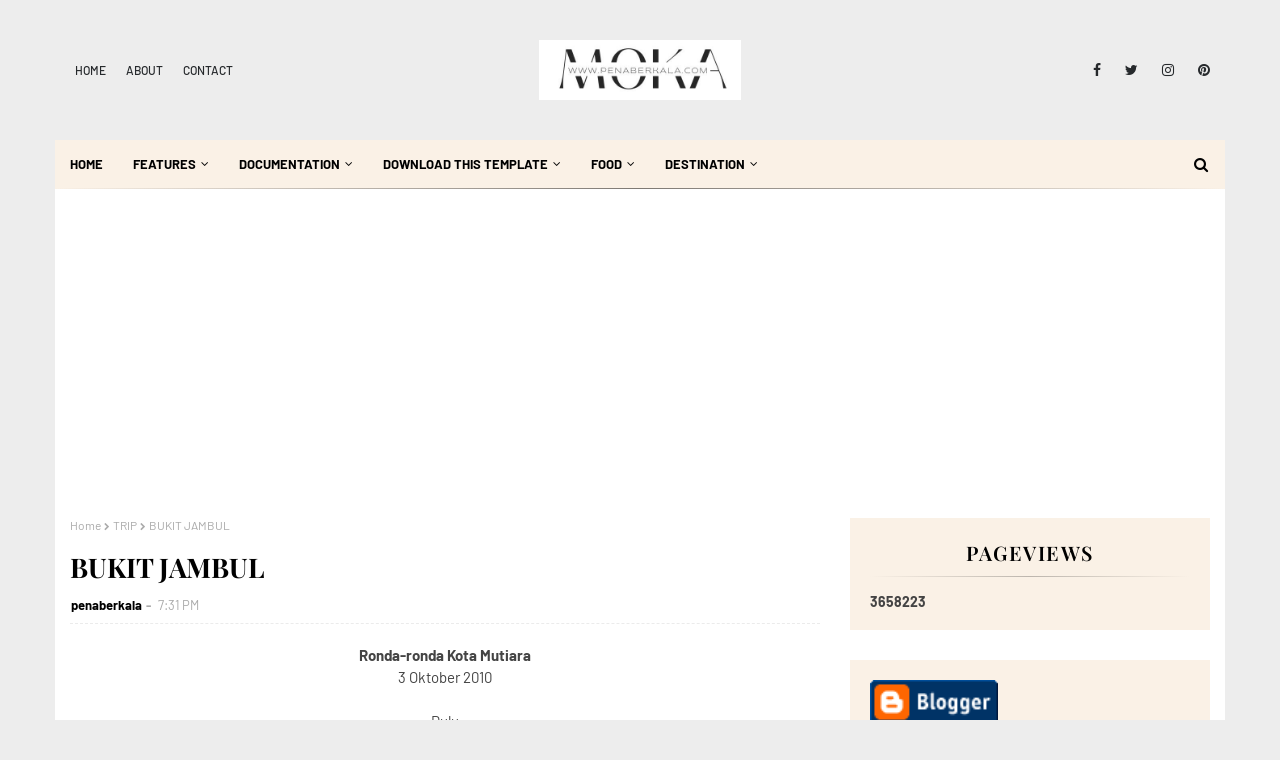

--- FILE ---
content_type: text/html; charset=UTF-8
request_url: https://www.penaberkala.com/b/stats?style=BLACK_TRANSPARENT&timeRange=ALL_TIME&token=APq4FmBy1gaAW9Uv2KBPKknGz7DDnc_v9yz7gykgwhhIoZX7MRxwC4cp-47fLqDAaQ-y6ur6nX-27t3UTQV3i2yBAx5vKbsAjg
body_size: 40
content:
{"total":3658223,"sparklineOptions":{"backgroundColor":{"fillOpacity":0.1,"fill":"#000000"},"series":[{"areaOpacity":0.3,"color":"#202020"}]},"sparklineData":[[0,36],[1,39],[2,41],[3,46],[4,57],[5,41],[6,40],[7,41],[8,42],[9,49],[10,40],[11,40],[12,49],[13,42],[14,40],[15,100],[16,60],[17,68],[18,66],[19,71],[20,66],[21,49],[22,74],[23,48],[24,48],[25,46],[26,49],[27,63],[28,70],[29,7]],"nextTickMs":61016}

--- FILE ---
content_type: text/html; charset=utf-8
request_url: https://www.google.com/recaptcha/api2/aframe
body_size: 266
content:
<!DOCTYPE HTML><html><head><meta http-equiv="content-type" content="text/html; charset=UTF-8"></head><body><script nonce="Y-6e82gHsck8KSIdEM3Atw">/** Anti-fraud and anti-abuse applications only. See google.com/recaptcha */ try{var clients={'sodar':'https://pagead2.googlesyndication.com/pagead/sodar?'};window.addEventListener("message",function(a){try{if(a.source===window.parent){var b=JSON.parse(a.data);var c=clients[b['id']];if(c){var d=document.createElement('img');d.src=c+b['params']+'&rc='+(localStorage.getItem("rc::a")?sessionStorage.getItem("rc::b"):"");window.document.body.appendChild(d);sessionStorage.setItem("rc::e",parseInt(sessionStorage.getItem("rc::e")||0)+1);localStorage.setItem("rc::h",'1769738489040');}}}catch(b){}});window.parent.postMessage("_grecaptcha_ready", "*");}catch(b){}</script></body></html>

--- FILE ---
content_type: text/javascript; charset=UTF-8
request_url: https://www.penaberkala.com/feeds/posts/default/-/TRIP?alt=json-in-script&max-results=3&callback=jQuery112404844850507324323_1769738483291&_=1769738483292
body_size: 29720
content:
// API callback
jQuery112404844850507324323_1769738483291({"version":"1.0","encoding":"UTF-8","feed":{"xmlns":"http://www.w3.org/2005/Atom","xmlns$openSearch":"http://a9.com/-/spec/opensearchrss/1.0/","xmlns$blogger":"http://schemas.google.com/blogger/2008","xmlns$georss":"http://www.georss.org/georss","xmlns$gd":"http://schemas.google.com/g/2005","xmlns$thr":"http://purl.org/syndication/thread/1.0","id":{"$t":"tag:blogger.com,1999:blog-7824050153146873660"},"updated":{"$t":"2026-01-22T01:29:34.159+08:00"},"category":[{"term":"FOODIES"},{"term":"INFO"},{"term":"FOODREVIEW"},{"term":"Food Review"},{"term":"MY STORY"},{"term":"#PenaBersantap"},{"term":"JJCMPB"},{"term":"ACTIVITIES AND EVENTS"},{"term":"TRAVEL"},{"term":"PENALENCONG"},{"term":"WISHES"},{"term":"EVENT"},{"term":"PRODUCT REVIEW"},{"term":"BUFFET RAMADAN"},{"term":"CONTEST"},{"term":"EVENT NUFFNANG"},{"term":"ANNOUNCEMENT"},{"term":"TRIP"},{"term":"KUALA LUMPUR"},{"term":"NUKILAN DAN ILHAM"},{"term":"PROJEK TRAVEL"},{"term":"FOOD"},{"term":"RAMADAN 2013"},{"term":"#DRPB"},{"term":"WORDLESS WEDNESDAY"},{"term":"DIARI RAMADAN PENABERKALA"},{"term":"SONG"},{"term":"INFOTAINMENT"},{"term":"EventPB"},{"term":"ADVERTORIAL"},{"term":"BOLA SEPAK"},{"term":"RWGENTING"},{"term":"DapurPB"},{"term":"FEAR FACTOR SELEBRITI MALAYSIA"},{"term":"YOUTUBE"},{"term":"ANALOGI"},{"term":"KAKI WAYANG"},{"term":"KUCHING"},{"term":"SARAWAK"},{"term":"TASTEBUDDIES"},{"term":"PENABERSANTAP"},{"term":"TOURISM MALAYSIA"},{"term":"MALINDO AIR"},{"term":"NUFFNANG"},{"term":"DESTINASI RAMADAN"},{"term":"FAMILY"},{"term":"HOTEL"},{"term":"SELANGOR"},{"term":"#TSDAYOUT"},{"term":"EDUCATION"},{"term":"QUOTATIONS"},{"term":"AIR ASIA"},{"term":"TOURISM SELANGOR"},{"term":"VISIT MALAYSIA 2014"},{"term":"PERAK"},{"term":"PUISI"},{"term":"SUKAN"},{"term":"BLOGGER"},{"term":"Pizza Hut"},{"term":"SAHABAT MEDIA"},{"term":"SANTAI TRAVEL"},{"term":"TAGGED"},{"term":"TONTON"},{"term":"U.S POTATOES"},{"term":"YOODO"},{"term":"APPS"},{"term":"CUTI-CUTI 1 MALAYSIA"},{"term":"PUTRAJAYA"},{"term":"CELCOM"},{"term":"KELANTAN"},{"term":"MELAKA"},{"term":"NEGERI SEMBILAN"},{"term":"PENABILLBOARD"},{"term":"AABC"},{"term":"BLOGGERS DAY OUT"},{"term":"FIREFLY"},{"term":"HEALTH"},{"term":"ISTANA BUDAYA"},{"term":"LULU HYPERMARKET"},{"term":"MarryBrown"},{"term":"PBxContest"},{"term":"PENDIDIKAN"},{"term":"PERKAHWINAN KAWAN-KAWAN"},{"term":"RAMADAN"},{"term":"RENUNGAN"},{"term":"SIMFLIGHT"},{"term":"SKYPARK"},{"term":"TERENGGANU"},{"term":"TRW"},{"term":"TV3"},{"term":"ASIA HORIZON"},{"term":"BLOOGGERS"},{"term":"BREAKOUT"},{"term":"DASHING"},{"term":"DENAIHATI"},{"term":"Destination Malaysia"},{"term":"DiGi"},{"term":"F\u0026B"},{"term":"FASHION"},{"term":"LAZADA"},{"term":"MARATHON"},{"term":"MEDIA PRIMA DIGITAL"},{"term":"MENCARI RAMLI"},{"term":"MRSM"},{"term":"POLITIK"},{"term":"SAMSUNG"},{"term":"TAHUKAH ANDA"},{"term":"TEATER"},{"term":"TEKA-TEKI"},{"term":"TOURISM TERENGGANU"},{"term":"TRAVELOKA"},{"term":"ALAM FLORA"},{"term":"ASEAN TRAVELLER"},{"term":"ASTRO"},{"term":"ATTRACTIONS"},{"term":"AYAMAS"},{"term":"CELOTEH PENABERKALA"},{"term":"CJ7 CRAZY MORNING"},{"term":"FELDA D'SAJI"},{"term":"FITNESS"},{"term":"HAI BLOGGER"},{"term":"HIMALAYA"},{"term":"HOME"},{"term":"HULU SELANGOR"},{"term":"Hanana Group"},{"term":"INSTAGRAM"},{"term":"JKKN"},{"term":"JOHOR"},{"term":"KATA-KATA HIKMAH"},{"term":"KFC"},{"term":"MARA"},{"term":"MEN WATCH"},{"term":"MERVE"},{"term":"MOVIE"},{"term":"NCIG"},{"term":"PERFUME"},{"term":"PIALA MALAYSIA 2012"},{"term":"Pulau Pinang"},{"term":"SURIA"},{"term":"TREASURE HUNT"},{"term":"ZALORA"},{"term":"realme"},{"term":"7ELEVEN"},{"term":"ACEH"},{"term":"AKAR KITA ZAPIN"},{"term":"AMNA HOME"},{"term":"APPLE"},{"term":"ARKADASH KL"},{"term":"ASEAN"},{"term":"AVENUE K"},{"term":"BLACKBERRY"},{"term":"CERPEN PB"},{"term":"CHINA"},{"term":"COOLBLOG"},{"term":"DEKORASI RUMAH"},{"term":"DELIFRANCE"},{"term":"DHES"},{"term":"EPHYRA"},{"term":"EVENT CHURP-CHURP"},{"term":"FERNLEAF MALAYSIA"},{"term":"FINANCE"},{"term":"FINANCIAL"},{"term":"GAYA TRAVEL"},{"term":"HOMESTAY"},{"term":"HUAWEI"},{"term":"INDONESIA"},{"term":"JAM TANGAN"},{"term":"KESIHATAN"},{"term":"KOLEKSI RAYA"},{"term":"LIGA SUPER"},{"term":"LOGHAT KELANTAN"},{"term":"MACAU"},{"term":"MADA"},{"term":"MAHA"},{"term":"MECAN TRADE"},{"term":"MILO"},{"term":"MMA"},{"term":"NINETOLOGY"},{"term":"NU SENTRAL"},{"term":"NUBEX"},{"term":"OGAWA"},{"term":"ONE FIGHTING CHAMPIONSHIP"},{"term":"ONEFC"},{"term":"ONLINE BUSINESS"},{"term":"PACIFIC WEST. CONTEST"},{"term":"PAHANG"},{"term":"PBSHOP"},{"term":"PIALA MALAYSIA"},{"term":"PRIMAVALET"},{"term":"RAYANI AIR"},{"term":"ROOPAWAN"},{"term":"SAFI"},{"term":"SCORE MARATHON"},{"term":"SEMASA"},{"term":"SESAME STREET"},{"term":"SMARTPHONE"},{"term":"TAIWAN EXCELLENCE"},{"term":"THAILAND"},{"term":"TIPS"},{"term":"TOURISM KEDAH"},{"term":"TOURISM PERAK"},{"term":"TUNE TALK"},{"term":"WEDDING"},{"term":"XES"}],"title":{"type":"text","$t":"PENABERKALA"},"subtitle":{"type":"html","$t":"Travel | Food | Review | Event"},"link":[{"rel":"http://schemas.google.com/g/2005#feed","type":"application/atom+xml","href":"https:\/\/www.penaberkala.com\/feeds\/posts\/default"},{"rel":"self","type":"application/atom+xml","href":"https:\/\/www.blogger.com\/feeds\/7824050153146873660\/posts\/default\/-\/TRIP?alt=json-in-script\u0026max-results=3"},{"rel":"alternate","type":"text/html","href":"https:\/\/www.penaberkala.com\/search\/label\/TRIP"},{"rel":"hub","href":"http://pubsubhubbub.appspot.com/"},{"rel":"next","type":"application/atom+xml","href":"https:\/\/www.blogger.com\/feeds\/7824050153146873660\/posts\/default\/-\/TRIP\/-\/TRIP?alt=json-in-script\u0026start-index=4\u0026max-results=3"}],"author":[{"name":{"$t":"penaberkala"},"uri":{"$t":"http:\/\/www.blogger.com\/profile\/02317226478563626140"},"email":{"$t":"noreply@blogger.com"},"gd$image":{"rel":"http://schemas.google.com/g/2005#thumbnail","width":"16","height":"16","src":"https:\/\/img1.blogblog.com\/img\/b16-rounded.gif"}}],"generator":{"version":"7.00","uri":"http://www.blogger.com","$t":"Blogger"},"openSearch$totalResults":{"$t":"39"},"openSearch$startIndex":{"$t":"1"},"openSearch$itemsPerPage":{"$t":"3"},"entry":[{"id":{"$t":"tag:blogger.com,1999:blog-7824050153146873660.post-5046731721047438033"},"published":{"$t":"2017-07-16T23:30:00.000+08:00"},"updated":{"$t":"2017-07-18T19:32:50.671+08:00"},"category":[{"scheme":"http://www.blogger.com/atom/ns#","term":"AABC"},{"scheme":"http://www.blogger.com/atom/ns#","term":"AIR ASIA"},{"scheme":"http://www.blogger.com/atom/ns#","term":"PENALENCONG"},{"scheme":"http://www.blogger.com/atom/ns#","term":"TRAVEL"},{"scheme":"http://www.blogger.com/atom/ns#","term":"TRIP"}],"title":{"type":"text","$t":"AIRASIA X “FLY HIGH \u0026 GET REWARDED”"},"content":{"type":"html","$t":"\u003Cdiv style=\"text-align: justify;\"\u003E\nSetiap orang ada impian untuk travel ke seluruh dunia. Begitu juga dengan aku. Aku ada destinasi impian. Setakat hari ini, beberapa destinasi sudahpun berjaya ditawan. Antaranya Hatyai, Krabi, Pattaya, Phuket, Bali, Palembang, Aceh, Siem Reap, Phnom Penh, Ho Chi Minh, Kunming, Macau, London, Melbourne, Osaka dan akan datang ke Luang Prabang, Laos.\u003C\/div\u003E\n\u003Cdiv style=\"text-align: justify;\"\u003E\n\u003Cbr \/\u003E\u003C\/div\u003E\n\u003Cdiv style=\"text-align: justify;\"\u003E\n\u003Cbr \/\u003E\u003C\/div\u003E\n\u003Cdiv style=\"text-align: justify;\"\u003E\nNamun, tidak semua impian kita boleh kecapi dengan mudah. Ia memerlukan masa, pengorbanan dan kesungguhan untuk digapai. Dulu, aku fikir travel ke negara-negara orang adalah mustahil. Dengan kekangan masa dan kewangan, ia benar-benar meletakkan diri aku di persimpangan dilema. Adakah impian ini hanya sekadar angan-angan Mat Jenin? Ataupun, ia sesuatu yang bakal direalisasikan bila tiba tepat waktu dan masanya? Namun, dengan kewujudan AirAsia, 'Now everyone can fly!\", keyakinan aku terhadap impian aku selama ini semakin berkobar-kobar. Ya, aku percaya ia sesuatu yang mampu dicapai. Sebut saja destinasi idaman, pastinya AirAsia akan ada untuk memenuhi keinginan dan impian yang direncana.\u003C\/div\u003E\n\u003Cdiv style=\"text-align: justify;\"\u003E\n\u003Cbr \/\u003E\u003C\/div\u003E\n\u003Cdiv style=\"text-align: justify;\"\u003E\n\u003Cbr \/\u003E\u003C\/div\u003E\n\u003Cdiv style=\"text-align: justify;\"\u003E\nSecara peribadi, AirAsia merupakan syarikat penerbangan tambang murah di dunia yang membantu aku untuk merancang perjalanan ke destinasi idaman. Dengan promosi dan tawaran yang diberikan, setidak-tidaknya aku mampu menggunakan peluang keemasan ini untuk memenuhi impian ke destinasi yang dirancang. Aku yakin dan percaya, AirAsia bukan sahaja memenuhi impian aku seorang diri. Malah, lebih ramai lagi insan-insan lain yang jiwanya macam aku, iaitu suka mengembara. Betul tak?\u003Cbr \/\u003E\n\u003Cbr \/\u003E\n\u003Cbr \/\u003E\nJadi, tidak hairanlah bila AirAsia telah diumumkan menjadi\u003Cb\u003E\u0026nbsp;\u003C\/b\u003E\u003Cspan style=\"text-align: start;\"\u003E\u003Cb\u003ESyarikat Penerbangan Tambang Rendah Terbaik Dunia buat kali ke-sembilan\u003C\/b\u003E berturut-turut. AirAsia. selaku syarikat penerbangan tambang rendah terbesar di Asia telah dinobatkan sebagai penerima anugerah tersebut di Anugerah Syarikat Penerbangan Dunia Skytrax 2017 bertempat di Musée de l’Air et de l’Espace di Lapangan Terbang Le Bourget. Kalau nak tahu, Anugerah Skytrax merupakan penanda aras kecemerlangan global syarikat penerbangan dengan lebih 19.9 juta kaji selidik pelanggan yang diterima daripada lebih 105 warganegara, mengukur piawaian di seluruh 49 prestasi utama barisan produk dan perkhidmatan syarikat\u0026nbsp;\u003C\/span\u003Epenerbangan.\u003Cbr \/\u003E\n\u003Cbr \/\u003E\n\u003Cbr \/\u003E\nTerkini, AirAsia menganjurkan satu kempen khas, iaitu AirAsia X “Fly High \u0026amp; Get Rewarded” kepada semua pelanggan setia AirAsia. Untuk maklumat lanjut mengenai contest ini, bolehlah baca di\u0026nbsp;\u003Cb\u003E\u003Cspan style=\"color: blue;\"\u003E\u003Ca href=\"http:\/\/highflyer.airasia.com\/\" rel=\"nofollow\" target=\"_blank\"\u003E\u003Cspan style=\"color: blue;\"\u003Ehttp:\/\/highflyer.airasia.com\u003C\/span\u003E\u003C\/a\u003E.\u0026nbsp;\u003C\/span\u003E\u003C\/b\u003E\u003C\/div\u003E\n\u003Cbr \/\u003E\n\u003Cdiv style=\"text-align: justify;\"\u003E\n\u003Cbr \/\u003E\u003C\/div\u003E\n\u003Cdiv style=\"text-align: justify;\"\u003E\nHerm, aku nak join juga. Tapi belum layak sebabnya baru je memulakan kembara ke destinasi AirAsia X. But, untuk negara-negara di Asia Tenggara, kebanyakan trip adalah menggunakan perkhidmatan AirAsia. It's ok then. InshaAllah, kalau ada lagi contest macam ni, boleh cuba nasib. So far, aku hanya sempat ke dua destinasi AirAsia X iaitu Melbourne, Australia dan Osaka, Jepun. Sebenarnya, banyak lagi destinasi-destinasi AirAsia X yang ada dalam bucket list. Cuma, masanya belum tiba. Kalau ada rezeki dan umur yang panjang, inshaAllah akan sampai. Amin!\u0026nbsp;\u003C\/div\u003E\n\u003Cdiv class=\"separator\" style=\"clear: both; text-align: center;\"\u003E\n\u003Cbr \/\u003E\u003C\/div\u003E\n\u003Cdiv style=\"text-align: justify;\"\u003E\n\u003Cbr \/\u003E\u003C\/div\u003E\n\u003Cdiv style=\"text-align: justify;\"\u003E\n\u003Ch3 style=\"text-align: center;\"\u003E\n\u003Cspan style=\"color: blue;\"\u003EDestinasi AirAsia X\u003C\/span\u003E\u003C\/h3\u003E\n\u003C\/div\u003E\n\u003Cbr \/\u003E\n\u003Cdiv style=\"text-align: justify;\"\u003E\nKorang tahu tak senarai destinasi AirAsia X? Ok, sebelum aku share experience aku sendiri berkunjung ke destinasi AirAsia X sebelum ni iaitu ke Melbourne dan Osaka, apa kata kita tengok dulu senarai destinasi yang ditawarkan oleh AirAsia X. Maybe, dengan senarai yang ada ini, at least boleh bantu korang buat pilihan untuk merancang misi kembara akan datang. Cekidout!\u003C\/div\u003E\n\u003Cbr \/\u003E\n\u003Col\u003E\n\u003Cli\u003EAir Asia X Kuala Lumpur - Melbourne\u003C\/li\u003E\n\u003Cli\u003EAir Asia X Kuala Lumpur -\u0026nbsp;Sydney\u003C\/li\u003E\n\u003Cli\u003EAir Asia X Kuala Lumpur -\u0026nbsp;Perth\u003C\/li\u003E\n\u003Cli\u003EAir Asia X Kuala Lumpur - Jeddah\u003C\/li\u003E\n\u003Cli\u003EAir Asia X Kuala Lumpur -\u0026nbsp;Seoul\u003C\/li\u003E\n\u003Cli\u003EAir Asia X Kuala Lumpur -\u0026nbsp;Osaka\u003C\/li\u003E\n\u003Cli\u003EAir Asia X Kuala Lumpur -\u0026nbsp;Taipei\u003C\/li\u003E\n\u003Cli\u003EAir Asia X Kuala Lumpur -\u0026nbsp;Gold Coast\u003C\/li\u003E\n\u003Cli\u003EAir Asia X Kuala Lumpur - Auckland\u003C\/li\u003E\n\u003Cli\u003EAir Asia X Kuala Lumpur -\u0026nbsp;Tokyo\u003C\/li\u003E\n\u003Cli\u003EAir Asia X Kuala Lumpur -\u0026nbsp;Chengdu\u003C\/li\u003E\n\u003Cli\u003EAir Asia X Kuala Lumpur -\u0026nbsp;Shanghai\u003C\/li\u003E\n\u003Cli\u003EAir Asia X Kuala Lumpur -\u0026nbsp;Sapporo\u003C\/li\u003E\n\u003Cli\u003EAir Asia X Kuala Lumpur -\u0026nbsp;Busan\u003C\/li\u003E\n\u003Cli\u003EAir Asia X Kuala Lumpur -\u0026nbsp;Kathmandu\u003C\/li\u003E\n\u003Cli\u003EAir Asia X Kuala Lumpur -\u0026nbsp;Hangzhou\u003C\/li\u003E\n\u003Cli\u003EAir Asia X Kuala Lumpur -\u0026nbsp;New Delhi\u003C\/li\u003E\n\u003C\/ol\u003E\n\u003Cbr \/\u003E\n\u003Cdiv style=\"text-align: center;\"\u003E\nPilih destinasi anda dan book tiket anda sekarang untuk terbang bersama \u003Ca href=\"https:\/\/www.airasia.com\/au\/en\/home.page\" rel=\"nofollow\" target=\"_blank\"\u003E\u003Cspan style=\"color: blue;\"\u003E\u003Cb\u003EAirAsia X\u003C\/b\u003E\u003C\/span\u003E\u003C\/a\u003E\u003C\/div\u003E\n\u003Cbr \/\u003E\n\u003Cbr \/\u003E\n\u003Cdiv style=\"text-align: justify;\"\u003E\nAntara 17 destinasi AirAsia X yang ditawarkan, korang rasa destinasi mana yang menjadi pilihan Top 3 untuk travel bucket list korang? Mind to share? For me, honestly I would like to choose Sapporo, Auckland dan Seoul. Alhamdulillah, so far dah sampai ke Melbourne dan Osaka. Dua-dua destinasi ini worth to visit. Highly recommended! Untuk perkongsian kali ini, aku nak share tempat-tempat menarik di Melbourne dan Osaka untuk rujukan korang semua.\u003C\/div\u003E\n\u003Cbr \/\u003E\n\u003Cbr \/\u003E\n\u003Ch3 style=\"text-align: center;\"\u003E\n\u003Cspan style=\"color: blue;\"\u003EDestinasi AirAsia X ke Melbourne, Australia\u003C\/span\u003E\u003C\/h3\u003E\n\u003Cbr \/\u003E\n\u003Cdiv style=\"text-align: justify;\"\u003E\nMelbourne merupakan salah satu bandar metropolitan di Australia. Dikenali sebagai ibu kota Vicotria yang terletak di bahagian Selatan Timur Australia, Melbourne menjanjikan pengalaman percutian yang menakjubkan. Percayalah! Bila dah tiba di kota Melbourne, korang akan jatuh cinta dengan cuaca dan suasana di sini.\u003C\/div\u003E\n\u003Cbr \/\u003E\n\u003Cbr \/\u003E\n\u003Cdiv class=\"separator\" style=\"clear: both; text-align: center;\"\u003E\n\u003Ca href=\"https:\/\/blogger.googleusercontent.com\/img\/b\/R29vZ2xl\/AVvXsEjB5Y4HluAO5V7wGVC5_Gsy6b-7Ks6TwEhIW499FLTMLZIWT47PKwcINz81qERWzY-kBZdy7t2W_HPn4jkJtICcgt9vACQop1tfDbKs9-ZI2oTclE0kYmn7xpyRH70jj0SG9DWFIXDMTzD_\/s1600\/AirAsia+X+Melbourne%252C+Australia+1.jpeg\" imageanchor=\"1\" style=\"margin-left: 1em; margin-right: 1em;\"\u003E\u003Cimg border=\"0\" data-original-height=\"1200\" data-original-width=\"1600\" height=\"480\" src=\"https:\/\/blogger.googleusercontent.com\/img\/b\/R29vZ2xl\/AVvXsEjB5Y4HluAO5V7wGVC5_Gsy6b-7Ks6TwEhIW499FLTMLZIWT47PKwcINz81qERWzY-kBZdy7t2W_HPn4jkJtICcgt9vACQop1tfDbKs9-ZI2oTclE0kYmn7xpyRH70jj0SG9DWFIXDMTzD_\/s640\/AirAsia+X+Melbourne%252C+Australia+1.jpeg\" width=\"640\" \/\u003E\u003C\/a\u003E\u003C\/div\u003E\n\u003Cdiv style=\"text-align: center;\"\u003E\nMelbourne, Australia\u003C\/div\u003E\n\u003Cdiv style=\"text-align: center;\"\u003E\n\u003Cbr \/\u003E\u003C\/div\u003E\n\u003Cdiv style=\"text-align: center;\"\u003E\n\u003Cbr \/\u003E\u003C\/div\u003E\n\u003Cdiv style=\"text-align: justify;\"\u003E\nAirAsia X beroperasi 2 kali sehari antara Kuala Lumpur dan Melbourne. Perjalanan dari Kuala Lumpur ke Melbourne mengambil masa lebih kurang 10 jam 20 minit.\u003C\/div\u003E\n\u003Cbr \/\u003E\n\u003Cbr \/\u003E\n\u003Cdiv style=\"text-align: center;\"\u003E\n\u003Cb\u003EKUL - MEL\u003C\/b\u003E\u003C\/div\u003E\n\u003Cdiv style=\"text-align: center;\"\u003E\nSetiap hari\u0026nbsp;\u003C\/div\u003E\n\u003Cdiv style=\"text-align: center;\"\u003E\n10:10am \/ 10:30pm\u003C\/div\u003E\n\u003Cdiv style=\"text-align: center;\"\u003E\n\u003Cbr \/\u003E\u003C\/div\u003E\n\u003Cdiv style=\"text-align: center;\"\u003E\n\u003Cb\u003EMEL- KUL\u003C\/b\u003E\u003C\/div\u003E\n\u003Cdiv style=\"text-align: center;\"\u003E\nSetiap hari\u0026nbsp;\u003C\/div\u003E\n\u003Cdiv style=\"text-align: center;\"\u003E\n12:10am \/ 9:35am\u003C\/div\u003E\n\u003Cdiv style=\"text-align: center;\"\u003E\n\u003Cbr \/\u003E\u003C\/div\u003E\n\u003Cdiv style=\"text-align: center;\"\u003E\n\u003Cbr \/\u003E\n\u003Ch3\u003E\n\u003Cspan style=\"color: blue;\"\u003EAktiviti Menarik Di Melbourne\u003C\/span\u003E\u003C\/h3\u003E\n\u003Cdiv style=\"text-align: justify;\"\u003E\n\u003Cbr \/\u003E\u003C\/div\u003E\n\u003Cdiv style=\"text-align: justify;\"\u003E\n\u003Cb\u003E1) Australian Open\u003C\/b\u003E\u003C\/div\u003E\n\u003Cdiv style=\"text-align: justify;\"\u003E\n\u003Cbr \/\u003E\u003C\/div\u003E\n\u003Cdiv style=\"text-align: justify;\"\u003E\nKalau pergi ke Melbourne semasa Australian Open sedang berlangsung, jangan lupa untuk menyaksikan sendiri perlawanan tenis peringkat antarabangsa. Tenis merupakan sukan utama di Australia. Kemeriahan dan sokongan padu dari peminat tenis di sini amat luar biasa. Antaran kenangan manis di Melbourne adalah bila berpeluang tengok perlawanan tenis secara langsung di Rod Laver Arena antara Andy Murray dan Andrey Rublev. Satu pengalaman baru yang cukup berharga!\u003C\/div\u003E\n\u003Cdiv style=\"text-align: justify;\"\u003E\n\u003Cbr \/\u003E\u003C\/div\u003E\n\u003Cdiv style=\"text-align: justify;\"\u003E\n\u003Cbr \/\u003E\u003C\/div\u003E\n\u003C\/div\u003E\n\u003Cdiv style=\"text-align: center;\"\u003E\n\u003Ca href=\"https:\/\/blogger.googleusercontent.com\/img\/b\/R29vZ2xl\/AVvXsEglV2OuBNwxLe3m2Uu_QzpgwtirAVkpkDjH856urYsWf92owxFp_GKHTY0FhbslYBVcyWGyUx21imYArgZxFKQHjYJv50Q5hghSLjENwDDPPVjS7ImSnQPg-1gMc8WDmfCgRyUShepm_i4v\/s1600\/AirAsia+X+Melbourne%252C+Australia+6.jpeg\" imageanchor=\"1\" style=\"margin-left: 1em; margin-right: 1em;\"\u003E\u003Cimg border=\"0\" data-original-height=\"1200\" data-original-width=\"1600\" height=\"480\" src=\"https:\/\/blogger.googleusercontent.com\/img\/b\/R29vZ2xl\/AVvXsEglV2OuBNwxLe3m2Uu_QzpgwtirAVkpkDjH856urYsWf92owxFp_GKHTY0FhbslYBVcyWGyUx21imYArgZxFKQHjYJv50Q5hghSLjENwDDPPVjS7ImSnQPg-1gMc8WDmfCgRyUShepm_i4v\/s640\/AirAsia+X+Melbourne%252C+Australia+6.jpeg\" width=\"640\" \/\u003E\u003C\/a\u003E\u003C\/div\u003E\n\u003Cdiv style=\"text-align: center;\"\u003E\nRed Laver Arena, Melbourne\u003Cbr \/\u003E\n\u003Cbr \/\u003E\n\u003Cdiv style=\"text-align: justify;\"\u003E\n\u003Cbr \/\u003E\u003C\/div\u003E\n\u003Cdiv style=\"text-align: justify;\"\u003E\n\u003Cb\u003E2) Kemudahan tram\u003C\/b\u003E\u003C\/div\u003E\n\u003Cdiv style=\"text-align: justify;\"\u003E\n\u003Cbr \/\u003E\u003C\/div\u003E\n\u003Cdiv style=\"text-align: justify;\"\u003E\nUntuk explore Melbourne, perkhidmatan tram disediakan. Ada yang free (Zone Free - Hijau) dan ada juga yang kena bayar. Hanya perlu sediakan kad touch \u0026amp; go untuk reload bagi memudahkan urusan menaiki tram. Perkhidmatan tram di sini sangat efisen. Pastikan korang rujuk map dan faham selok-belok jalan untuk ke lokasi-lokasi yang hendak dituju. Nak mudah, better install map di smartphone untuk rujukan.\u003Cbr \/\u003E\n\u003Cbr \/\u003E\u003C\/div\u003E\n\u003C\/div\u003E\n\u003Cdiv style=\"text-align: center;\"\u003E\n\u003Cbr \/\u003E\u003C\/div\u003E\n\u003Cdiv style=\"text-align: center;\"\u003E\n\u003Ca href=\"https:\/\/blogger.googleusercontent.com\/img\/b\/R29vZ2xl\/AVvXsEhIl3YZd_I2P2yOvWbTiclX55LtmwH5SvnjQZ2l32zKuXTItx8iBPnQvPKLzJrStGvPSxEcslZJ3_73z8iPpE3gujxCKHjOO5xZnYkzJUPaapr-SXH5DXshMNa1Cp-KqYBXnE-bn6AuuQ_R\/s1600\/AirAsia+X+Melbourne%252C+Australia+12.jpeg\" imageanchor=\"1\" style=\"margin-left: 1em; margin-right: 1em;\"\u003E\u003Cimg border=\"0\" data-original-height=\"1200\" data-original-width=\"1600\" height=\"480\" src=\"https:\/\/blogger.googleusercontent.com\/img\/b\/R29vZ2xl\/AVvXsEhIl3YZd_I2P2yOvWbTiclX55LtmwH5SvnjQZ2l32zKuXTItx8iBPnQvPKLzJrStGvPSxEcslZJ3_73z8iPpE3gujxCKHjOO5xZnYkzJUPaapr-SXH5DXshMNa1Cp-KqYBXnE-bn6AuuQ_R\/s640\/AirAsia+X+Melbourne%252C+Australia+12.jpeg\" width=\"640\" \/\u003E\u003C\/a\u003E\u003C\/div\u003E\n\u003Cdiv style=\"text-align: center;\"\u003E\nAckland St Kilda\u003Cbr \/\u003E\n\u003Cbr \/\u003E\u003C\/div\u003E\n\u003Cdiv style=\"text-align: center;\"\u003E\n\u003Cdiv style=\"text-align: justify;\"\u003E\n\u003Cbr \/\u003E\u003C\/div\u003E\n\u003Cdiv style=\"text-align: justify;\"\u003E\n\u003Cb\u003E3) Perkhidmatan kereta api\u003C\/b\u003E\u003C\/div\u003E\n\u003Cdiv style=\"text-align: justify;\"\u003E\n\u003Cbr \/\u003E\u003C\/div\u003E\n\u003Cdiv style=\"text-align: justify;\"\u003E\nSelain tram yang boleh digunakan untuk explore kawasan di sekitar bandar Melbourne, korang juga boleh menggunakan perkhidmatan kereta api untuk pergi ke lokasi yang lebih jauh. Contohnya, untuk ke Brighton Beach, korang perlu naik train.\u0026nbsp;\u003C\/div\u003E\n\u003Cdiv style=\"text-align: justify;\"\u003E\n\u003Cbr \/\u003E\u003C\/div\u003E\n\u003C\/div\u003E\n\u003Cdiv style=\"text-align: center;\"\u003E\n\u003Cbr \/\u003E\u003C\/div\u003E\n\u003Cdiv style=\"text-align: center;\"\u003E\n\u003Ca href=\"https:\/\/blogger.googleusercontent.com\/img\/b\/R29vZ2xl\/AVvXsEhHjD_ESHaJrJqWLzpu2YtE45FLql1ov7HhWr7mp4RGGietet6HJHcTaOdX7GAe90-nzBkj-0qz2dOvNhyphenhyphenf6IwgFfXJZ20Es9bP7mZ09n1m2urxk2FZ4MuFkCq_W744IkkFvReOFElf3lBE\/s1600\/AirAsia+X+Melbourne%252C+Australia+4.jpeg\" imageanchor=\"1\" style=\"margin-left: 1em; margin-right: 1em;\"\u003E\u003Cimg border=\"0\" data-original-height=\"1200\" data-original-width=\"1600\" height=\"480\" src=\"https:\/\/blogger.googleusercontent.com\/img\/b\/R29vZ2xl\/AVvXsEhHjD_ESHaJrJqWLzpu2YtE45FLql1ov7HhWr7mp4RGGietet6HJHcTaOdX7GAe90-nzBkj-0qz2dOvNhyphenhyphenf6IwgFfXJZ20Es9bP7mZ09n1m2urxk2FZ4MuFkCq_W744IkkFvReOFElf3lBE\/s640\/AirAsia+X+Melbourne%252C+Australia+4.jpeg\" width=\"640\" \/\u003E\u003C\/a\u003E\u003C\/div\u003E\n\u003Cdiv style=\"text-align: center;\"\u003E\nBrighton Beach Station\u003C\/div\u003E\n\u003Cdiv style=\"text-align: center;\"\u003E\n\u003Cdiv style=\"text-align: justify;\"\u003E\n\u003Cbr \/\u003E\n\u003Cbr \/\u003E\u003C\/div\u003E\n\u003Cdiv style=\"text-align: justify;\"\u003E\n\u003Cb\u003E4) Bathing Box Brighton Beach\u003C\/b\u003E\u003C\/div\u003E\n\u003Cdiv style=\"text-align: justify;\"\u003E\n\u003Cbr \/\u003E\u003C\/div\u003E\n\u003Cdiv style=\"text-align: justify;\"\u003E\nOrang kata, kalau dah sampai di Melbourne, memang kena singgah di Bathing Box Brighton Beach. Jadi, untuk mengabadikan kenangan di Melbourne, aku pun tak lepaskan peluang untuk tengok sendiri dengan lebih dekat keindahan Brighton Beach dan kemeriahan warna-warni Bathing Box yang didirikan di sepanjang pesisir pantai. Cantik!\u003Cbr \/\u003E\n\u003Cbr \/\u003E\n\u003Cbr \/\u003E\nCara-cara untuk ke Bathing Box Brighton Beach\u003Cbr \/\u003E\n\u003Cbr \/\u003E\n\u003Cul\u003E\n\u003Cli\u003ENaik tram dan stop di Flinders Street\u003C\/li\u003E\n\u003Cli\u003ENaik train di Terminal 13 dari Flinders Street ke Brighton Beach Station\u003C\/li\u003E\n\u003Cli\u003EJalan kaki lebih kurang 20 minit dari stesen untuk sampai ke Brighton Beach\u003C\/li\u003E\n\u003C\/ul\u003E\n\u003C\/div\u003E\n\u003C\/div\u003E\n\u003Cdiv style=\"text-align: center;\"\u003E\n\u003Cbr \/\u003E\u003C\/div\u003E\n\u003Cdiv class=\"separator\" style=\"clear: both; text-align: center;\"\u003E\n\u003Ca href=\"https:\/\/blogger.googleusercontent.com\/img\/b\/R29vZ2xl\/AVvXsEgCNnqAl-CCSikbsL4Q8GtQ2EgfBXiURggs_pGEhn9QMSa3JcKv4I_7oaVwMdOiwSrPvVbUOWU_QLbW4CXNurhy9gTXicdoj2Fs6nXVNmYx6S2S56EhnZ79vDSVIdFYpN5Qmo7qbGZQ6gHm\/s1600\/AirAsia+X+Melbourne%252C+Australia+2.jpeg\" imageanchor=\"1\" style=\"margin-left: 1em; margin-right: 1em;\"\u003E\u003Cimg border=\"0\" data-original-height=\"1200\" data-original-width=\"1600\" height=\"480\" src=\"https:\/\/blogger.googleusercontent.com\/img\/b\/R29vZ2xl\/AVvXsEgCNnqAl-CCSikbsL4Q8GtQ2EgfBXiURggs_pGEhn9QMSa3JcKv4I_7oaVwMdOiwSrPvVbUOWU_QLbW4CXNurhy9gTXicdoj2Fs6nXVNmYx6S2S56EhnZ79vDSVIdFYpN5Qmo7qbGZQ6gHm\/s640\/AirAsia+X+Melbourne%252C+Australia+2.jpeg\" width=\"640\" \/\u003E\u003C\/a\u003E\u003C\/div\u003E\n\u003Cdiv style=\"text-align: center;\"\u003E\n\u003Cspan style=\"text-align: justify;\"\u003EBathing Box Brighton Beach\u003C\/span\u003E\u003C\/div\u003E\n\u003Cdiv style=\"text-align: center;\"\u003E\n\u003Cspan style=\"text-align: justify;\"\u003E\u003Cbr \/\u003E\u003C\/span\u003E\u003C\/div\u003E\n\u003Cbr \/\u003E\n\u003Cdiv class=\"separator\" style=\"clear: both; text-align: center;\"\u003E\n\u003Ca href=\"https:\/\/blogger.googleusercontent.com\/img\/b\/R29vZ2xl\/AVvXsEiOYQ_eFjpLwhJuQKQK5Wr_GpSkLKZe8rAaFUP41APzcREYnBqHPk8_KqfUee1b0U1xiRKtg2FiW96HAZv_rorrUidzFY3RLnjn0Mn5sY-NLiP_-ioZJG-3Nk7Rs1pCDuePWajPyT4wUWUV\/s1600\/AirAsia+X+Melbourne%252C+Australia+3.jpeg\" imageanchor=\"1\" style=\"margin-left: 1em; margin-right: 1em;\"\u003E\u003Cimg border=\"0\" data-original-height=\"1200\" data-original-width=\"1600\" height=\"480\" src=\"https:\/\/blogger.googleusercontent.com\/img\/b\/R29vZ2xl\/AVvXsEiOYQ_eFjpLwhJuQKQK5Wr_GpSkLKZe8rAaFUP41APzcREYnBqHPk8_KqfUee1b0U1xiRKtg2FiW96HAZv_rorrUidzFY3RLnjn0Mn5sY-NLiP_-ioZJG-3Nk7Rs1pCDuePWajPyT4wUWUV\/s640\/AirAsia+X+Melbourne%252C+Australia+3.jpeg\" width=\"640\" \/\u003E\u003C\/a\u003E\u003C\/div\u003E\n\u003Cdiv style=\"text-align: center;\"\u003E\nBrighton Beach, Melbourne\u003C\/div\u003E\n\u003Cdiv style=\"text-align: center;\"\u003E\n\u003Cbr \/\u003E\u003C\/div\u003E\n\u003Cdiv class=\"separator\" style=\"clear: both; text-align: center;\"\u003E\n\u003Cbr \/\u003E\u003C\/div\u003E\n\u003Cb\u003E5) Flinders Street Station\u003C\/b\u003E\u003Cbr \/\u003E\n\u003Cbr \/\u003E\n\u003Cdiv style=\"text-align: justify;\"\u003E\nMungkin ada yang tertanya-tanya,\u003Ci\u003E \"Macam mana nak ke Brighton Beach?\"\u003C\/i\u003E. Jawapannya, kenalah naik tram dan stop di Flinders Street Station. Di sini, kena tukar train untuk ke Brighton Beach station. Kalau nak tahu, Flinders Street Station merupakan stesen kereta api yang berusia ratusan tahun dan masih dijaga. Salah satu bangunan lama yang cantik dan tersergam indah!\u003C\/div\u003E\n\u003Cdiv class=\"separator\" style=\"clear: both; text-align: center;\"\u003E\n\u003Cbr \/\u003E\u003C\/div\u003E\n\u003Cbr \/\u003E\n\u003Cdiv class=\"separator\" style=\"clear: both; text-align: center;\"\u003E\n\u003Ca href=\"https:\/\/blogger.googleusercontent.com\/img\/b\/R29vZ2xl\/AVvXsEi4tK_WW7z2AU01kMB_92zc6oVr-uYTNv1bxIhVxoxoJERTpZk7KSsT3f3VHxaxCmA9dyq-ag6M8m-StohHqdFTM0OIds-mdEDd034e51ou5xMPoUJbH9-Ald1I46csJII9T30xeXsUzHgV\/s1600\/AirAsia+X+Melbourne%252C+Australia+7.jpeg\" imageanchor=\"1\" style=\"margin-left: 1em; margin-right: 1em;\"\u003E\u003Cimg border=\"0\" data-original-height=\"1200\" data-original-width=\"1600\" height=\"480\" src=\"https:\/\/blogger.googleusercontent.com\/img\/b\/R29vZ2xl\/AVvXsEi4tK_WW7z2AU01kMB_92zc6oVr-uYTNv1bxIhVxoxoJERTpZk7KSsT3f3VHxaxCmA9dyq-ag6M8m-StohHqdFTM0OIds-mdEDd034e51ou5xMPoUJbH9-Ald1I46csJII9T30xeXsUzHgV\/s640\/AirAsia+X+Melbourne%252C+Australia+7.jpeg\" width=\"640\" \/\u003E\u003C\/a\u003E\u003C\/div\u003E\n\u003Cdiv style=\"text-align: center;\"\u003E\nFlinders Street Station\u003C\/div\u003E\n\u003Cdiv style=\"text-align: center;\"\u003E\n\u003Cbr \/\u003E\u003C\/div\u003E\n\u003Cbr \/\u003E\n\u003Cb\u003E6) Kreativiti Seni Mural\u003C\/b\u003E\u003Cbr \/\u003E\n\u003Cbr \/\u003E\n\u003Cdiv style=\"text-align: justify;\"\u003E\nApa yang dapat diperhatikan di Melbourne, terdapan banyak mural-mural cantik di sepanjang jalan. Sangat kreatif! Macam-macam mesej dan imej yang cuba disampaikan. Kalau nak tengok mural-mural, boleh singgah di lokasi seperti Hosier Lane, Centre Place, Caledonian Lane dan Union Lane. Pendek kata, merata-rata ada. Kalau korang naik train untuk ke Brighton Beach pun, korang akan jumpa banyak mural di sepanjang perjalanan.\u003C\/div\u003E\n\u003Cdiv style=\"text-align: justify;\"\u003E\n\u003Cbr \/\u003E\u003C\/div\u003E\n\u003Cbr \/\u003E\n\u003Cdiv class=\"separator\" style=\"clear: both; text-align: center;\"\u003E\n\u003Ca href=\"https:\/\/blogger.googleusercontent.com\/img\/b\/R29vZ2xl\/AVvXsEiOtdOht_zOJDAjfHLDAio1EdmhwPJSGo4Wg6Qk8b8xIUF3SdVFO0EA11V2PXbTiIan8NciOSNfPr4af3ujKMJ34rY2fEyAQLfB78utjun3r-ZIbs7W2ULAKzFf7EwHu9lE-FuMEGz3zvFs\/s1600\/AirAsia+X+Melbourne%252C+Australia+8.jpeg\" imageanchor=\"1\" style=\"margin-left: 1em; margin-right: 1em;\"\u003E\u003Cimg border=\"0\" data-original-height=\"1200\" data-original-width=\"1600\" height=\"480\" src=\"https:\/\/blogger.googleusercontent.com\/img\/b\/R29vZ2xl\/AVvXsEiOtdOht_zOJDAjfHLDAio1EdmhwPJSGo4Wg6Qk8b8xIUF3SdVFO0EA11V2PXbTiIan8NciOSNfPr4af3ujKMJ34rY2fEyAQLfB78utjun3r-ZIbs7W2ULAKzFf7EwHu9lE-FuMEGz3zvFs\/s640\/AirAsia+X+Melbourne%252C+Australia+8.jpeg\" width=\"640\" \/\u003E\u003C\/a\u003E\u003C\/div\u003E\n\u003Cdiv style=\"text-align: center;\"\u003E\nAntara mural yang menyampaikan mesej Islamik\u003C\/div\u003E\n\u003Cb\u003E\u003Cbr \/\u003E\u003C\/b\u003E\n\u003Cb\u003E\u003Cbr \/\u003E\u003C\/b\u003E\n\u003Cb\u003E7) State Library of Victoria\u003C\/b\u003E\u003Cbr \/\u003E\n\u003Cb\u003E\u003Cbr \/\u003E\u003C\/b\u003E\n\u003Cbr \/\u003E\n\u003Cdiv style=\"text-align: justify;\"\u003E\nSalah satu lokasi yang sempat aku singgah adalah State Library of Victoria. Kehijauan padang rumput yang menjadi tumpuan orang ramai untuk duduk lepak, makan-makan dan membaca di sini sangat mengujakan. Kalau korang berkesempatan untuk singgah di sini, jangan lepaskan peluang untuk masuk ke library ini yang mengandungi lebih kurang 2 juta buku. Paling penting, struktur bangunan dan interior design dalam library ini sangat cantik.\u003C\/div\u003E\n\u003Cdiv style=\"text-align: justify;\"\u003E\n\u003Cbr \/\u003E\u003C\/div\u003E\n\u003Cbr \/\u003E\n\u003Cdiv class=\"separator\" style=\"clear: both; text-align: center;\"\u003E\n\u003Ca href=\"https:\/\/blogger.googleusercontent.com\/img\/b\/R29vZ2xl\/AVvXsEgO6DmPhK5si61rsGTIJ-n9H8wEJrtEyqLLfMYfzFYE8N-VoIM0DowysmDIftXcrZylxge7FksaB_M9BC3tKKd8AtsM8TWpWcOgr5s_jGO6NnUW-__vbwWJmre2fXAfuZM8HRtZXwRzWrMc\/s1600\/AirAsia+X+Melbourne%252C+Australia+9.jpeg\" imageanchor=\"1\" style=\"margin-left: 1em; margin-right: 1em;\"\u003E\u003Cimg border=\"0\" data-original-height=\"1200\" data-original-width=\"1600\" height=\"480\" src=\"https:\/\/blogger.googleusercontent.com\/img\/b\/R29vZ2xl\/AVvXsEgO6DmPhK5si61rsGTIJ-n9H8wEJrtEyqLLfMYfzFYE8N-VoIM0DowysmDIftXcrZylxge7FksaB_M9BC3tKKd8AtsM8TWpWcOgr5s_jGO6NnUW-__vbwWJmre2fXAfuZM8HRtZXwRzWrMc\/s640\/AirAsia+X+Melbourne%252C+Australia+9.jpeg\" width=\"640\" \/\u003E\u003C\/a\u003E\u003C\/div\u003E\n\u003Cdiv style=\"text-align: center;\"\u003E\nState Library of Victoria menghadap Swanston Street\u003C\/div\u003E\n\u003Cbr \/\u003E\n\u003Cbr \/\u003E\n\u003Cb\u003E8) Luna Park\u003C\/b\u003E\u003Cbr \/\u003E\n\u003Cb\u003E\u003Cbr \/\u003E\u003C\/b\u003E\n\u003Cbr \/\u003E\n\u003Cdiv style=\"text-align: justify;\"\u003E\nUntuk korang yang bercuti bersama family, especially bawa anak-anak, salah satu lokasi terbaik untuk dikunjungi di Melbourne adalah di Luna Park. Ia merupakan salah satu theme park yang terkenal di Melbourne. Terletak berhampiran dengan persisiran pantrai, St Kilda Beach, ia menajadi salah satu tarikan pelancong yang datang.\u003C\/div\u003E\n\u003Cdiv style=\"text-align: justify;\"\u003E\n\u003Cbr \/\u003E\u003C\/div\u003E\n\u003Cb\u003E\u003Cbr \/\u003E\u003C\/b\u003E\n\u003Cbr \/\u003E\n\u003Cdiv class=\"separator\" style=\"clear: both; text-align: center;\"\u003E\n\u003Ca href=\"https:\/\/blogger.googleusercontent.com\/img\/b\/R29vZ2xl\/AVvXsEiFcbSVnPLDBRViuBCgP0chfOzGsnWALVv50XYJywBryzb1qTm2wMuiu7MQ3T3MkY_GUSrYQklUZ0LNyGlJJp7sgrULJMIk1gdIxVRY3o7Skyp3-SMSdEWjQsI6ODq0FrSudIRC5Dpf8yIy\/s1600\/AirAsia+X+Melbourne%252C+Australia+10.jpeg\" imageanchor=\"1\" style=\"margin-left: 1em; margin-right: 1em;\"\u003E\u003Cimg border=\"0\" data-original-height=\"1200\" data-original-width=\"1600\" height=\"480\" src=\"https:\/\/blogger.googleusercontent.com\/img\/b\/R29vZ2xl\/AVvXsEiFcbSVnPLDBRViuBCgP0chfOzGsnWALVv50XYJywBryzb1qTm2wMuiu7MQ3T3MkY_GUSrYQklUZ0LNyGlJJp7sgrULJMIk1gdIxVRY3o7Skyp3-SMSdEWjQsI6ODq0FrSudIRC5Dpf8yIy\/s640\/AirAsia+X+Melbourne%252C+Australia+10.jpeg\" width=\"640\" \/\u003E\u003C\/a\u003E\u003C\/div\u003E\n\u003Cdiv style=\"text-align: center;\"\u003E\nLuna Park, Melbourne\u003C\/div\u003E\n\u003Cdiv style=\"text-align: center;\"\u003E\n\u003Cbr \/\u003E\u003C\/div\u003E\n\u003Cbr \/\u003E\n\u003Cb\u003E9) St Kilda Beach, Victoria\u003C\/b\u003E\u003Cbr \/\u003E\n\u003Cbr \/\u003E\nBila travel, aku suka berjalan. Sebabnya, aku dapat tengok pemandangan yang indah dan jumpa port-port yang best. Di sepanjang persisiran pantai St. Kilda Beach, korang boleh berjalan kaki. Di sebelah petang, boleh spend time untuk ke kawasan pemuliharaan peguin. Di sana, korang boleh tengok peguin dengan lebih dekat.\u003Cbr \/\u003E\n\u003Cbr \/\u003E\n\u003Cbr \/\u003E\n\u003Cdiv class=\"separator\" style=\"clear: both; text-align: center;\"\u003E\n\u003Ca href=\"https:\/\/blogger.googleusercontent.com\/img\/b\/R29vZ2xl\/AVvXsEiVad5TPrO_o9E794ukSza85Kj7Km6uvClmjAoUTsIGX2-qyZtovw_pZHHNF-YRp4WGVfc-Gpe9HzIQCWw9Ko-bPa_RPtp9-9PajxHM5wjkxihjhCR7U1dnJTAVF8QgUngJqU1r2vIMfL81\/s1600\/AirAsia+X+Melbourne%252C+Australia+11.jpeg\" imageanchor=\"1\" style=\"margin-left: 1em; margin-right: 1em;\"\u003E\u003Cimg border=\"0\" data-original-height=\"1200\" data-original-width=\"1600\" height=\"480\" src=\"https:\/\/blogger.googleusercontent.com\/img\/b\/R29vZ2xl\/AVvXsEiVad5TPrO_o9E794ukSza85Kj7Km6uvClmjAoUTsIGX2-qyZtovw_pZHHNF-YRp4WGVfc-Gpe9HzIQCWw9Ko-bPa_RPtp9-9PajxHM5wjkxihjhCR7U1dnJTAVF8QgUngJqU1r2vIMfL81\/s640\/AirAsia+X+Melbourne%252C+Australia+11.jpeg\" width=\"640\" \/\u003E\u003C\/a\u003E\u003C\/div\u003E\n\u003Cdiv style=\"text-align: center;\"\u003E\nSt. Kilda Beach, Victoria\u003C\/div\u003E\n\u003Cdiv style=\"text-align: center;\"\u003E\n\u003Cbr \/\u003E\u003C\/div\u003E\n\u003Cdiv class=\"separator\" style=\"clear: both; text-align: justify;\"\u003E\n\u003Cbr \/\u003E\u003C\/div\u003E\n\u003Cb\u003E10) Helicopter Ride ke Yarra Valley\u003C\/b\u003E\u003Cbr \/\u003E\n\u003Cbr \/\u003E\n\u003Cdiv style=\"text-align: justify;\"\u003E\nPengalaman paling berharga ketika percutian aku ke Melbourne adalah peluang menaiki helikopter dari Australasian Jet ke Yarra Valley. Finally, bagai mimpi jadi realiti boleh naik helikopter. Perjalanan mengambil masa lebih kurang 40 minit untuk sampai di Yarra Valley. Dihidangkan dengan view yang superb. Dari atas dapat lihat keseluruhan bandar Melbourne dengan lebih jelas dan merentasi lautan dan juga pergunungan. Subhanallah, cantik tak tergambar dengan kata-kata. Yarra Valley terkenal dengan ladang anggur dan tempat pemprosesan wine. Terdapat satu lagi lokasi di Yarra Valley yang terkenal dengan tanaman koko dan tempat pemprosesan coklat.\u003C\/div\u003E\n\u003Cdiv style=\"text-align: justify;\"\u003E\n\u003Cbr \/\u003E\u003C\/div\u003E\n\u003Cbr \/\u003E\n\u003Cdiv style=\"text-align: center;\"\u003E\n\u003Ca href=\"https:\/\/blogger.googleusercontent.com\/img\/b\/R29vZ2xl\/AVvXsEgr0YSKpX6rcpvYrw93TvT0PA_d_bNv7pJZzyrWSEOfZ3FWBSm0nOKqvVfh5PY-IwwElUi-ecEwUgFiRK1l7oyjsQa90y6O_FDxRjDEfi9mCL_PKX8rlC82g2qjHQzgwirDgU-1kDjM6LiF\/s1600\/AirAsia+X+Melbourne%252C+Australia+5.jpeg\" imageanchor=\"1\" style=\"margin-left: 1em; margin-right: 1em;\"\u003E\u003Cimg border=\"0\" data-original-height=\"1200\" data-original-width=\"1600\" height=\"480\" src=\"https:\/\/blogger.googleusercontent.com\/img\/b\/R29vZ2xl\/AVvXsEgr0YSKpX6rcpvYrw93TvT0PA_d_bNv7pJZzyrWSEOfZ3FWBSm0nOKqvVfh5PY-IwwElUi-ecEwUgFiRK1l7oyjsQa90y6O_FDxRjDEfi9mCL_PKX8rlC82g2qjHQzgwirDgU-1kDjM6LiF\/s640\/AirAsia+X+Melbourne%252C+Australia+5.jpeg\" width=\"640\" \/\u003E\u003C\/a\u003E\u003C\/div\u003E\n\u003Cdiv style=\"text-align: center;\"\u003E\nYarra Valley\u003C\/div\u003E\n\u003Cdiv style=\"text-align: center;\"\u003E\n\u003Cbr \/\u003E\u003C\/div\u003E\n\u003Cbr \/\u003E\n\u003Cdiv style=\"text-align: justify;\"\u003E\nOverall, pengalaman bercuti di Melbourne, Australia sangat mengujakan. Kalau boleh, memang nak extend je untuk explore lagi banyak tempat di sini. Apapun, semoga ada lagi rezeki untuk berkunjung ke Melbourne di masa akan datang. Kalau orang tanya, \u003Ci\u003E\"Best tak Melbourne?\"\u003C\/i\u003E. My answer is definitely YES!\u003C\/div\u003E\n\u003Cbr \/\u003E\n\u003Cbr \/\u003E\n\u003Ch3 style=\"text-align: center;\"\u003E\n\u003Cspan style=\"color: blue;\"\u003EDestinasi AirAsia X ke Osaka, Jepun\u003C\/span\u003E\u003C\/h3\u003E\n\u003Cdiv style=\"text-align: justify;\"\u003E\n\u003Cbr \/\u003E\nDestinasi seterusnya adalah Osaka, Jepun. Jepun merupakan salah satu negara maju yang wajib dikunjungi. Di sana, kita akan dapat belajar budaya dan tengok sendiri kemajuan negara mereka dengan lebih dekat dan terperinci. Apa yang lagi menarik tentang Osaka adalah ia sangat strategik. Kalau korang plan ke Osaka, dalam masa yang sama korang juga boleh berkunjung ke Kyoto, Kobe dan Nara. Semua tempat ini terletak dalam satu region iaitu Kansai.\u003Cbr \/\u003E\n\u003Cbr \/\u003E\u003C\/div\u003E\n\u003Cdiv style=\"text-align: justify;\"\u003E\n\u003Cbr \/\u003E\u003C\/div\u003E\n\u003Cdiv style=\"text-align: justify;\"\u003E\n\u003Cdiv class=\"separator\" style=\"clear: both; text-align: center;\"\u003E\n\u003Ca href=\"https:\/\/blogger.googleusercontent.com\/img\/b\/R29vZ2xl\/AVvXsEjgCDTwsbkj5Vzj8O7C8aVDL7BNzHcJPJVccDkACpG-soIQxGtWBF_dWjeQN96HlwbxGRWbIkC2URM8zqaOZgyGpnh57Qj5jeERJscyjpPJRiVeZdxNH0FNv4h06qzgMbkBV9fiqCNqh5Kn\/s1600\/AirAsia+X+Osaka%252C+Jepun+17.jpeg\" imageanchor=\"1\" style=\"margin-left: 1em; margin-right: 1em;\"\u003E\u003Cimg border=\"0\" data-original-height=\"1200\" data-original-width=\"1600\" height=\"480\" src=\"https:\/\/blogger.googleusercontent.com\/img\/b\/R29vZ2xl\/AVvXsEjgCDTwsbkj5Vzj8O7C8aVDL7BNzHcJPJVccDkACpG-soIQxGtWBF_dWjeQN96HlwbxGRWbIkC2URM8zqaOZgyGpnh57Qj5jeERJscyjpPJRiVeZdxNH0FNv4h06qzgMbkBV9fiqCNqh5Kn\/s640\/AirAsia+X+Osaka%252C+Jepun+17.jpeg\" width=\"640\" \/\u003E\u003C\/a\u003E\u003C\/div\u003E\n\u003Cbr \/\u003E\n\u003Cbr \/\u003E\nAirAsia X beroperasi 11 kali sehari antara Kuala Lumpur dan Osaka. Perjalanan dari Kuala Lumpur ke Osaka mengambil masa lebih kurang 7 jam 40 minit.\u003Cbr \/\u003E\n\u003Cdiv style=\"text-align: center;\"\u003E\n\u003Cbr \/\u003E\u003C\/div\u003E\n\u003Cbr \/\u003E\n\u003Cdiv style=\"text-align: start;\"\u003E\n\u003Cdiv style=\"text-align: center;\"\u003E\n\u003Cb\u003EKUL - KIX\u003C\/b\u003E\u003C\/div\u003E\n\u003C\/div\u003E\n\u003Cdiv style=\"text-align: start;\"\u003E\n\u003Cdiv style=\"text-align: center;\"\u003E\nAhad 8am\u003C\/div\u003E\n\u003C\/div\u003E\n\u003Cdiv style=\"text-align: start;\"\u003E\n\u003Cdiv style=\"text-align: center;\"\u003E\nIsnin 8am \/ 2pm\u003C\/div\u003E\n\u003C\/div\u003E\n\u003Cdiv style=\"text-align: start;\"\u003E\n\u003Cdiv style=\"text-align: center;\"\u003E\nSelasa 1:55am\u003C\/div\u003E\n\u003C\/div\u003E\n\u003Cdiv style=\"text-align: start;\"\u003E\n\u003Cdiv style=\"text-align: center;\"\u003E\nRabu 8am \/ 2pm\u003C\/div\u003E\n\u003C\/div\u003E\n\u003Cdiv style=\"text-align: start;\"\u003E\n\u003Cdiv style=\"text-align: center;\"\u003E\nKhamis 1:55 am\u003C\/div\u003E\n\u003C\/div\u003E\n\u003Cdiv style=\"text-align: start;\"\u003E\n\u003Cdiv style=\"text-align: center;\"\u003E\nJumaat 8am \/2pm\u003C\/div\u003E\n\u003C\/div\u003E\n\u003Cdiv style=\"text-align: start;\"\u003E\n\u003Cdiv style=\"text-align: center;\"\u003E\nSabtu 1:55am \/ 2pm\u003C\/div\u003E\n\u003C\/div\u003E\n\u003Cdiv style=\"text-align: start;\"\u003E\n\u003Cdiv style=\"text-align: center;\"\u003E\n\u003Cbr \/\u003E\u003C\/div\u003E\n\u003C\/div\u003E\n\u003Cdiv style=\"text-align: start;\"\u003E\n\u003Cdiv style=\"text-align: center;\"\u003E\n\u003Cb\u003EKIX - KUL\u003C\/b\u003E\u003C\/div\u003E\n\u003C\/div\u003E\n\u003Cdiv style=\"text-align: start;\"\u003E\n\u003Cdiv style=\"text-align: center;\"\u003E\nAhad 4:40pm \/ 10pm\u003C\/div\u003E\n\u003C\/div\u003E\n\u003Cdiv style=\"text-align: start;\"\u003E\n\u003Cdiv style=\"text-align: center;\"\u003E\nIsnin 4:40 pm\u003C\/div\u003E\n\u003C\/div\u003E\n\u003Cdiv style=\"text-align: start;\"\u003E\n\u003Cdiv style=\"text-align: center;\"\u003E\nSelasa 11am \/ 10pm\u003C\/div\u003E\n\u003C\/div\u003E\n\u003Cdiv style=\"text-align: start;\"\u003E\n\u003Cdiv style=\"text-align: center;\"\u003E\nRabu 4:40pm\u003C\/div\u003E\n\u003C\/div\u003E\n\u003Cdiv style=\"text-align: start;\"\u003E\n\u003Cdiv style=\"text-align: center;\"\u003E\nKhamis 11am \/ 10pm\u003C\/div\u003E\n\u003C\/div\u003E\n\u003Cdiv style=\"text-align: start;\"\u003E\n\u003Cdiv style=\"text-align: center;\"\u003E\nJumaat 4:40pm\u003C\/div\u003E\n\u003C\/div\u003E\n\u003Cdiv style=\"text-align: start;\"\u003E\n\u003Cdiv style=\"text-align: center;\"\u003E\nSabtu 11am \/ 10pm\u003C\/div\u003E\n\u003C\/div\u003E\n\u003Cbr \/\u003E\n\u003Cbr \/\u003E\n\u003Cdiv style=\"text-align: center;\"\u003E\n\u003Ca href=\"https:\/\/blogger.googleusercontent.com\/img\/b\/R29vZ2xl\/AVvXsEjsWoFQXmCnMSLBlXI5zM4-h-Vzbe74jbGxxfQpHRJfnvvpDdiXf2wCU-mQ8hqdaj0z3Jk1Fv0PRIQjPAX2Jst3NlnvY1rWP9LSgjzDK9aJO1VzyoszQl2hcYM9PV5bu3nrEiWnJHGlkucB\/s1600\/AirAsia+X+Osaka%252C+Jepun+18.jpeg\" imageanchor=\"1\" style=\"margin-left: 1em; margin-right: 1em;\"\u003E\u003Cimg border=\"0\" data-original-height=\"1200\" data-original-width=\"1600\" height=\"480\" src=\"https:\/\/blogger.googleusercontent.com\/img\/b\/R29vZ2xl\/AVvXsEjsWoFQXmCnMSLBlXI5zM4-h-Vzbe74jbGxxfQpHRJfnvvpDdiXf2wCU-mQ8hqdaj0z3Jk1Fv0PRIQjPAX2Jst3NlnvY1rWP9LSgjzDK9aJO1VzyoszQl2hcYM9PV5bu3nrEiWnJHGlkucB\/s640\/AirAsia+X+Osaka%252C+Jepun+18.jpeg\" width=\"640\" \/\u003E\u003C\/a\u003E\u003C\/div\u003E\n\u003Cdiv style=\"text-align: center;\"\u003E\nOsaka International Airport\u003C\/div\u003E\n\u003Cdiv style=\"text-align: center;\"\u003E\n\u003Cdiv style=\"text-align: justify;\"\u003E\n\u003Cbr \/\u003E\n\u003Cbr \/\u003E\u003C\/div\u003E\n\u003Cdiv style=\"text-align: justify;\"\u003E\nAku teruja bila tiba di Osaka, Jepun sebabnya ini adalah salah satu negara yang aku idam-idamkan nak pergi selama ini. Lagi satu, ini adalah percutian musim winter yang pertama dalam hidup aku, So, excited lebih la sikit untuk trip ke Osaka, Jepun. Trip kali ini bersama team Oh Jalan!\u003C\/div\u003E\n\u003Cdiv style=\"text-align: justify;\"\u003E\n\u003Cbr \/\u003E\u003C\/div\u003E\n\u003Cdiv style=\"text-align: justify;\"\u003E\n\u003Cbr \/\u003E\u003C\/div\u003E\n\u003Ch3\u003E\n\u003Cspan style=\"color: blue;\"\u003EAktiviti Menarik Di Osaka\u003C\/span\u003E\u003C\/h3\u003E\n\u003Cdiv style=\"text-align: justify;\"\u003E\n\u003Cbr \/\u003E\u003C\/div\u003E\n\u003Cdiv style=\"text-align: justify;\"\u003E\n\u003Cb\u003E1) Dotonbori\u0026nbsp;\u003C\/b\u003E\u003C\/div\u003E\n\u003Cdiv style=\"text-align: justify;\"\u003E\n\u003Cb\u003E\u003Cbr \/\u003E\u003C\/b\u003E\u003C\/div\u003E\n\u003Cdiv style=\"text-align: justify;\"\u003E\nKalau dah sampai di Osaka, tak sah kalau tak spend masa untuk jalan-jalan di sekitar Dotonbori Steeet. Memang meriah di sini especially pada waktu malam. Macam-macam ada, bermula dari makanan, buah-buahan sehinggalah pakaian\/ fesyen. Kalau di Malaysia, kita ada Petaling Street, Jalan TAR dan Jonker Walk. Di Osaka, kita ada Dotonbori. Memang meriah, memang crowded dengan pelancong. Happening!\u003C\/div\u003E\n\u003Cdiv style=\"text-align: justify;\"\u003E\n\u003Cbr \/\u003E\u003C\/div\u003E\n\u003C\/div\u003E\n\u003Cdiv style=\"text-align: center;\"\u003E\n\u003Cbr \/\u003E\u003C\/div\u003E\n\u003Cdiv style=\"text-align: center;\"\u003E\n\u003Ca href=\"https:\/\/blogger.googleusercontent.com\/img\/b\/R29vZ2xl\/AVvXsEhIwyxPHlYYutYpyFGy3GmpkEFZSJcrSPODIXAxABG-5YUw5YZNd3gRrWdfmuxQy5FyhkwW2PNwWbk1w18TZNjSbikXtnCP0lu0aA8p1dNZn-k6jtqbufCoylTLEOufnFb2DVWSm0XMf4Zw\/s1600\/AirAsia+X+Osaka%252C+Jepun+15.jpeg\" imageanchor=\"1\" style=\"margin-left: 1em; margin-right: 1em;\"\u003E\u003Cimg border=\"0\" data-original-height=\"1200\" data-original-width=\"1600\" height=\"480\" src=\"https:\/\/blogger.googleusercontent.com\/img\/b\/R29vZ2xl\/AVvXsEhIwyxPHlYYutYpyFGy3GmpkEFZSJcrSPODIXAxABG-5YUw5YZNd3gRrWdfmuxQy5FyhkwW2PNwWbk1w18TZNjSbikXtnCP0lu0aA8p1dNZn-k6jtqbufCoylTLEOufnFb2DVWSm0XMf4Zw\/s640\/AirAsia+X+Osaka%252C+Jepun+15.jpeg\" width=\"640\" \/\u003E\u003C\/a\u003E\u003C\/div\u003E\n\u003Cdiv style=\"text-align: center;\"\u003E\nDotonbori Street\u003Cbr \/\u003E\n\u003Cbr \/\u003E\u003C\/div\u003E\n\u003Cdiv style=\"text-align: center;\"\u003E\n\u003Cdiv style=\"text-align: justify;\"\u003E\n\u003Cbr \/\u003E\u003C\/div\u003E\n\u003Cdiv style=\"text-align: justify;\"\u003E\n\u003Cb\u003E2) Glico Man Sign\u003C\/b\u003E\u003C\/div\u003E\n\u003Cdiv style=\"text-align: justify;\"\u003E\n\u003Cbr \/\u003E\u003C\/div\u003E\n\u003Cdiv style=\"text-align: justify;\"\u003E\nDi penghujung Dotonbori Street, korang akan jumpa satu jambatan. Di situ, jangan lupa untuk abadikan gambar bersama Mr Glico. Ini adalah papan iklan yang paling famous dalam kalangan pelancong di Osaka, Jepun. Kalau tengok waktu malam, lagi cantik! Sebenarnya, aku pun tak faham kenapa Glico ni sangat famous. Anyone can explain to me about this? hehe\u003C\/div\u003E\n\u003Cdiv style=\"text-align: justify;\"\u003E\n\u003Cbr \/\u003E\u003C\/div\u003E\n\u003C\/div\u003E\n\u003Cdiv style=\"text-align: center;\"\u003E\n\u003Cbr \/\u003E\u003C\/div\u003E\n\u003Cdiv style=\"text-align: center;\"\u003E\n\u003Ca href=\"https:\/\/blogger.googleusercontent.com\/img\/b\/R29vZ2xl\/AVvXsEiBMgZAIAN8Wm9N9ZE-J-mlhANQSEi8g_foVoDOjKzhMv5iXR0XYcT0aryALqLTxY_l_73nSGP8daG7UkTKNjfqQ4rHXskspdplLqtcBpqyIwiLEavMnyImzBji_4bf03EoJd7YHZOsUXnM\/s1600\/AirAsia+X+Osaka%252C+Jepun+16.jpeg\" imageanchor=\"1\" style=\"margin-left: 1em; margin-right: 1em;\"\u003E\u003Cimg border=\"0\" data-original-height=\"1200\" data-original-width=\"1600\" height=\"480\" src=\"https:\/\/blogger.googleusercontent.com\/img\/b\/R29vZ2xl\/AVvXsEiBMgZAIAN8Wm9N9ZE-J-mlhANQSEi8g_foVoDOjKzhMv5iXR0XYcT0aryALqLTxY_l_73nSGP8daG7UkTKNjfqQ4rHXskspdplLqtcBpqyIwiLEavMnyImzBji_4bf03EoJd7YHZOsUXnM\/s640\/AirAsia+X+Osaka%252C+Jepun+16.jpeg\" width=\"640\" \/\u003E\u003C\/a\u003E\u003C\/div\u003E\n\u003Cdiv style=\"text-align: center;\"\u003E\nGlico Man Sign\u003Cbr \/\u003E\n\u003Cbr \/\u003E\n\u003Cdiv style=\"text-align: justify;\"\u003E\n\u003Cbr \/\u003E\u003C\/div\u003E\n\u003Cdiv style=\"text-align: justify;\"\u003E\n\u003Cb\u003E3) Shopping Street\u003C\/b\u003E\u003C\/div\u003E\n\u003C\/div\u003E\n\u003Cdiv style=\"text-align: center;\"\u003E\n\u003Cbr \/\u003E\u003C\/div\u003E\n\u003Cdiv style=\"text-align: center;\"\u003E\n\u003Cdiv style=\"text-align: justify;\"\u003E\nBerdekatan dengan Ebusu-bashi bridge ada shopping street yang wajib korang singgah. Sepanjang jalan ada macam-macam brand di kiri kanan korang. Fuh, harga memang berpatutan! Nak cari ole-ole pun banyak di sini. Barangan yang branded pun banyak. Memang syurga untuk kaki shopping kalau datang sini. Sepanjang jalan, ada je macam-macam barang yang dijual.\u003C\/div\u003E\n\u003Cdiv style=\"text-align: justify;\"\u003E\n\u003Cbr \/\u003E\u003C\/div\u003E\n\u003Cbr \/\u003E\u003C\/div\u003E\n\u003Cdiv style=\"text-align: center;\"\u003E\n\u003Ca href=\"https:\/\/blogger.googleusercontent.com\/img\/b\/R29vZ2xl\/AVvXsEhva28Eh-wjoSrAigm6KQxcdrZ9EhoWtBoBjSu3-1dVTYx3yIWDAoLKuvBcI3FrQCd0cxURoul5clYY6QKPpHoai-qKfqA_i4gQJ4bMDEarFefiVTpmChNYMWZAm9R7VaQQN1QJRs4EvvrS\/s1600\/AirAsia+X+Osaka%252C+Jepun+13.jpeg\" imageanchor=\"1\" style=\"margin-left: 1em; margin-right: 1em;\"\u003E\u003Cimg border=\"0\" data-original-height=\"1200\" data-original-width=\"1600\" height=\"480\" src=\"https:\/\/blogger.googleusercontent.com\/img\/b\/R29vZ2xl\/AVvXsEhva28Eh-wjoSrAigm6KQxcdrZ9EhoWtBoBjSu3-1dVTYx3yIWDAoLKuvBcI3FrQCd0cxURoul5clYY6QKPpHoai-qKfqA_i4gQJ4bMDEarFefiVTpmChNYMWZAm9R7VaQQN1QJRs4EvvrS\/s640\/AirAsia+X+Osaka%252C+Jepun+13.jpeg\" width=\"640\" \/\u003E\u003C\/a\u003E\u003C\/div\u003E\n\u003Cdiv style=\"text-align: center;\"\u003E\nShopping Street\u003C\/div\u003E\n\u003Cdiv style=\"text-align: center;\"\u003E\n\u003Cdiv style=\"text-align: justify;\"\u003E\n\u003Cbr \/\u003E\n\u003Cbr \/\u003E\u003C\/div\u003E\n\u003Cdiv style=\"text-align: justify;\"\u003E\n\u003Cb\u003E4) \u0026nbsp;Menikmati Takoyaki\u003C\/b\u003E\u003C\/div\u003E\n\u003Cdiv style=\"text-align: justify;\"\u003E\n\u003Cbr \/\u003E\nSalah satu makanan wajib cuba kalau dah sampai di Dotonbori adalah takoyaki. Cubalah cari yang orang beratur panjang dan halal. Takoyaki di Malaysia banyak tepung, tapi takoyai di Osaka sangat sedap. Sebiji takoyaki ada seketul octapus. Fuh, memang umphhh!\u003Cbr \/\u003E\n\u003Cbr \/\u003E\u003C\/div\u003E\n\u003C\/div\u003E\n\u003Cdiv style=\"text-align: center;\"\u003E\n\u003Cbr \/\u003E\u003C\/div\u003E\n\u003Cdiv style=\"text-align: center;\"\u003E\n\u003Ca href=\"https:\/\/blogger.googleusercontent.com\/img\/b\/R29vZ2xl\/AVvXsEhI34OViwQuM8yQLpzheXNrOQ8Y62A71EynFtd6-CzDsW9gYh1wXZDil2OUVSjhaaO4ODwRlDdMFovul2zbumaSmh9CIxSGeml8UnaC6UVpOQZEvjoxzn2hTb687MMSlHQlVOalD_omC5bH\/s1600\/AirAsia+X+Osaka%252C+Jepun+14.jpeg\" imageanchor=\"1\" style=\"margin-left: 1em; margin-right: 1em;\"\u003E\u003Cimg border=\"0\" data-original-height=\"1200\" data-original-width=\"1600\" height=\"480\" src=\"https:\/\/blogger.googleusercontent.com\/img\/b\/R29vZ2xl\/AVvXsEhI34OViwQuM8yQLpzheXNrOQ8Y62A71EynFtd6-CzDsW9gYh1wXZDil2OUVSjhaaO4ODwRlDdMFovul2zbumaSmh9CIxSGeml8UnaC6UVpOQZEvjoxzn2hTb687MMSlHQlVOalD_omC5bH\/s640\/AirAsia+X+Osaka%252C+Jepun+14.jpeg\" width=\"640\" \/\u003E\u003C\/a\u003E\u003C\/div\u003E\n\u003Cdiv style=\"text-align: center;\"\u003E\nMenikmati Takoyaki\u003Cbr \/\u003E\n\u003Cbr \/\u003E\u003C\/div\u003E\n\u003Cdiv style=\"text-align: center;\"\u003E\n\u003Cdiv style=\"text-align: justify;\"\u003E\n\u003Cbr \/\u003E\u003C\/div\u003E\n\u003Cdiv style=\"text-align: justify;\"\u003E\n\u003Cb\u003E5) Kansai Thru Pass\u003C\/b\u003E\u003C\/div\u003E\n\u003Cdiv style=\"text-align: justify;\"\u003E\n\u003Cbr \/\u003E\u003C\/div\u003E\n\u003Cdiv style=\"text-align: justify;\"\u003E\nUntuk explore Osaka, Kobe, Kyoto dan Nara, apa yang korang perlu ada adalah Kansai Thru Pass. Pass ini valid untuk 3 hari dan boleh pergi ke tempat-tempat menarik di sekitar Kansai. Public transport dan jaringan kereta api di sini agak kompleks tetapi sangat efisien. Paling penting, kena tahu baca map dan tahu destinasi yang nak dituju. Perhatikan warna code sebelum masuk untuk elakkan diri daripada salah masuk train. One thing aku belajar tentang budaya orang Jepun bila berada dalam train adalah mereka senyap. Masing-masing sibuk membaca. Seolah-olah kita berada dalam library. Dan jangan pelik, kalau korang duk bercakap dan bising-bising, ada yang datang tegur suruh senyap. Hahahaha.\u003C\/div\u003E\n\u003Cdiv style=\"text-align: justify;\"\u003E\n\u003Cbr \/\u003E\u003C\/div\u003E\n\u003C\/div\u003E\n\u003Cdiv style=\"text-align: center;\"\u003E\n\u003Cbr \/\u003E\u003C\/div\u003E\n\u003Cdiv style=\"text-align: center;\"\u003E\n\u003Ca href=\"https:\/\/blogger.googleusercontent.com\/img\/b\/R29vZ2xl\/AVvXsEics2GOqRil3ihXAmsg1qw0uSUS4a8sFk87fbqr81rdaV-a1ZlKmi8eeWyVJl74m19v-IqMFhBwTmuA6BKwMTHa2tRyZ1fWcyqKt757-rBk3qNAC9RjAtm0OsYuT6HomFPR7htynRMKFFFU\/s1600\/AirAsia+X+Osaka%252C+Jepun+12.jpeg\" imageanchor=\"1\" style=\"margin-left: 1em; margin-right: 1em;\"\u003E\u003Cimg border=\"0\" data-original-height=\"1200\" data-original-width=\"1600\" height=\"480\" src=\"https:\/\/blogger.googleusercontent.com\/img\/b\/R29vZ2xl\/AVvXsEics2GOqRil3ihXAmsg1qw0uSUS4a8sFk87fbqr81rdaV-a1ZlKmi8eeWyVJl74m19v-IqMFhBwTmuA6BKwMTHa2tRyZ1fWcyqKt757-rBk3qNAC9RjAtm0OsYuT6HomFPR7htynRMKFFFU\/s640\/AirAsia+X+Osaka%252C+Jepun+12.jpeg\" width=\"640\" \/\u003E\u003C\/a\u003E\u003C\/div\u003E\n\u003Cdiv style=\"text-align: center;\"\u003E\nPublic transport di Osaka menggunakan Kansai Thru Pass\u003C\/div\u003E\n\u003Cdiv style=\"text-align: center;\"\u003E\n\u003Cbr \/\u003E\n\u003Cbr \/\u003E\n\u003Cdiv style=\"text-align: justify;\"\u003E\n\u003Cb\u003E6) Osaka Castle\u003C\/b\u003E\u003C\/div\u003E\n\u003Cdiv style=\"text-align: justify;\"\u003E\n\u003Cbr \/\u003E\u003C\/div\u003E\n\u003Cdiv style=\"text-align: justify;\"\u003E\nSalah satu lokasi wajib pergi bila dah sampai Osaka adalah tak lain dan tak bukan Osaka Castle. Osaka Castle adalah replika daripada istana asal yang dibina pada tahun 1580-an. Proses untuk membina semula menara utama selesai pada 1931. Dinding batu, daun emas yang elegan dan bumbung tembaga menjadikannya struktur ikonik yang menakjubkan. Ia adalah simbol sejarah masa lampau Osaka. Terdapat tempat duduk di atas tingkat lapan bangunan ini yang menjadikannya tempat yang hebat untuk pemandangan panorama yang cukup indah. Kalau datang musim bunga, boleh tengok cherry blossom di sini. Cantik!\u003C\/div\u003E\n\u003C\/div\u003E\n\u003Cdiv style=\"text-align: center;\"\u003E\n\u003Cdiv style=\"text-align: justify;\"\u003E\n\u003Cbr \/\u003E\u003C\/div\u003E\n\u003C\/div\u003E\n\u003Cdiv style=\"text-align: center;\"\u003E\n\u003Cdiv style=\"text-align: justify;\"\u003E\n\u003Cbr \/\u003E\u003C\/div\u003E\n\u003C\/div\u003E\n\u003Cdiv class=\"separator\" style=\"clear: both; text-align: center;\"\u003E\n\u003Ca href=\"https:\/\/blogger.googleusercontent.com\/img\/b\/R29vZ2xl\/AVvXsEg4fv5a9cQ1Tc_WuHailU4eu1deVLAsK4_9j81ti33PFQCFZF7HckqcrsRFY0JWUgbGSQhNIcDczLdXWh7rDZ07k58poOxYcarL1hfZcVytvGCwqLFXNQ-_lZ_njFxVj0aV_un2atrWsN1u\/s1600\/AirAsia+X+Osaka%252C+Jepun+1.jpeg\" imageanchor=\"1\" style=\"margin-left: 1em; margin-right: 1em;\"\u003E\u003Cimg border=\"0\" data-original-height=\"1200\" data-original-width=\"1600\" height=\"480\" src=\"https:\/\/blogger.googleusercontent.com\/img\/b\/R29vZ2xl\/AVvXsEg4fv5a9cQ1Tc_WuHailU4eu1deVLAsK4_9j81ti33PFQCFZF7HckqcrsRFY0JWUgbGSQhNIcDczLdXWh7rDZ07k58poOxYcarL1hfZcVytvGCwqLFXNQ-_lZ_njFxVj0aV_un2atrWsN1u\/s640\/AirAsia+X+Osaka%252C+Jepun+1.jpeg\" width=\"640\" \/\u003E\u003C\/a\u003E\u003C\/div\u003E\n\u003Cdiv style=\"text-align: center;\"\u003E\nOsaka Castle\u003C\/div\u003E\n\u003Cdiv style=\"text-align: center;\"\u003E\n\u003Cbr \/\u003E\u003C\/div\u003E\n\u003Cdiv style=\"text-align: center;\"\u003E\n\u003Cbr \/\u003E\u003C\/div\u003E\n\u003Cdiv class=\"separator\" style=\"clear: both; text-align: center;\"\u003E\n\u003Ca href=\"https:\/\/blogger.googleusercontent.com\/img\/b\/R29vZ2xl\/AVvXsEgfYpqQCjbgayM2Abu-dzJqrJVtNqSX8uggS-DPz0VoUcKCug4IJdPjKaBRbhrJZA39hCFNLI2EUS_P4c5YHQeup0_JUjSl4QNY4OHN0mV2UBT3d7xhZTny43vYKxuqAcNt5Ir8Qb9-jM7m\/s1600\/AirAsia+X+Osaka%252C+Jepun+2.jpeg\" imageanchor=\"1\" style=\"margin-left: 1em; margin-right: 1em;\"\u003E\u003Cimg border=\"0\" data-original-height=\"1200\" data-original-width=\"1600\" height=\"480\" src=\"https:\/\/blogger.googleusercontent.com\/img\/b\/R29vZ2xl\/AVvXsEgfYpqQCjbgayM2Abu-dzJqrJVtNqSX8uggS-DPz0VoUcKCug4IJdPjKaBRbhrJZA39hCFNLI2EUS_P4c5YHQeup0_JUjSl4QNY4OHN0mV2UBT3d7xhZTny43vYKxuqAcNt5Ir8Qb9-jM7m\/s640\/AirAsia+X+Osaka%252C+Jepun+2.jpeg\" width=\"640\" \/\u003E\u003C\/a\u003E\u003C\/div\u003E\n\u003Cdiv style=\"text-align: center;\"\u003E\nPandangan depan Osaka Castle\u003C\/div\u003E\n\u003Cbr \/\u003E\n\u003Cbr \/\u003E\n\u003Cdiv class=\"separator\" style=\"clear: both; text-align: center;\"\u003E\n\u003Ca href=\"https:\/\/blogger.googleusercontent.com\/img\/b\/R29vZ2xl\/AVvXsEj3oyZWXJW0Jz_N38UQONGjjxvusiY7BDNuyxKLIxnkG9rRvjeMRHArFaaFG8RgGRniAp2GPSLYU68ShqImZcm2uQt4A4x2ecvWpggDM1CDX2p3qrB3WKRcP0S0-BgF_QgCKdYy_g6giBLP\/s1600\/AirAsia+X+Osaka%252C+Jepun+3.jpeg\" imageanchor=\"1\" style=\"margin-left: 1em; margin-right: 1em;\"\u003E\u003Cimg border=\"0\" data-original-height=\"1200\" data-original-width=\"1600\" height=\"480\" src=\"https:\/\/blogger.googleusercontent.com\/img\/b\/R29vZ2xl\/AVvXsEj3oyZWXJW0Jz_N38UQONGjjxvusiY7BDNuyxKLIxnkG9rRvjeMRHArFaaFG8RgGRniAp2GPSLYU68ShqImZcm2uQt4A4x2ecvWpggDM1CDX2p3qrB3WKRcP0S0-BgF_QgCKdYy_g6giBLP\/s640\/AirAsia+X+Osaka%252C+Jepun+3.jpeg\" width=\"640\" \/\u003E\u003C\/a\u003E\u003C\/div\u003E\n\u003Cdiv style=\"text-align: center;\"\u003E\nPandangan sisi Osaka Castle\u003C\/div\u003E\n\u003Cdiv style=\"text-align: center;\"\u003E\n\u003Cbr \/\u003E\u003C\/div\u003E\n\u003Cdiv style=\"text-align: center;\"\u003E\n\u003Cbr \/\u003E\u003C\/div\u003E\n\u003Cb\u003E\u003Cbr \/\u003E\u003C\/b\u003E\n\u003Cb\u003E7) Masjid Kobe\u003C\/b\u003E\u003Cbr \/\u003E\n\u003Cbr \/\u003E\n\u003Cdiv style=\"text-align: justify;\"\u003E\nKalau ke Kobe, antara lokasi wajib singgah adalah Masjid Kobe. Masjid ini ditubuhkan pada bulan Oktober, 1935 di Kobe dan merupakan masjid pertama di Jepun. Pembinaannya dibiayai oleh derma yang dikumpul oleh Jawatankuasa Islam Kobe dari 1928 sehingga dibuka pada tahun 1935. Masjid ini telah dirampas oleh Tentera Laut Imperial Jepun pada tahun 1943. Walau bagaimanapun, ia terus berfungsi sebagai masjid hari ini. Masjid ini terletak di salah satu kawasan pelancongan yang paling terkenal di Kobe yang mempunyai banyak bangunan gaya barat lama. Kobe mmerupakan kawasan yang mempunyai penduduk beragama Islam. Jadi, jangan risau tentang makanan halal di sini.\u003C\/div\u003E\n\u003Cbr \/\u003E\n\u003Cbr \/\u003E\n\u003Cdiv class=\"separator\" style=\"clear: both; text-align: center;\"\u003E\n\u003Ca href=\"https:\/\/blogger.googleusercontent.com\/img\/b\/R29vZ2xl\/AVvXsEjpvZmMrJby1b3oiPN9IngMnFdXb3-6V-inhW2xi0-08EhwyeqS2bWMuJG11RAx7k5aCaoKpKK2POeM72Cf54V9j6i3FlzFinkj_7rnU1VkfH1jARwQT00Qrzu5mc9_X0NzJfXRuLvE9GX-\/s1600\/AirAsia+X+Osaka%252C+Jepun+4.jpeg\" imageanchor=\"1\" style=\"margin-left: 1em; margin-right: 1em;\"\u003E\u003Cimg border=\"0\" data-original-height=\"1200\" data-original-width=\"1600\" height=\"480\" src=\"https:\/\/blogger.googleusercontent.com\/img\/b\/R29vZ2xl\/AVvXsEjpvZmMrJby1b3oiPN9IngMnFdXb3-6V-inhW2xi0-08EhwyeqS2bWMuJG11RAx7k5aCaoKpKK2POeM72Cf54V9j6i3FlzFinkj_7rnU1VkfH1jARwQT00Qrzu5mc9_X0NzJfXRuLvE9GX-\/s640\/AirAsia+X+Osaka%252C+Jepun+4.jpeg\" width=\"640\" \/\u003E\u003C\/a\u003E\u003C\/div\u003E\n\u003Cdiv style=\"text-align: center;\"\u003E\nMasjid Kobe\u003C\/div\u003E\n\u003Cdiv style=\"text-align: center;\"\u003E\n\u003Cbr \/\u003E\u003C\/div\u003E\n\u003Cdiv style=\"text-align: center;\"\u003E\n\u003Cbr \/\u003E\u003C\/div\u003E\n\u003Cdiv class=\"separator\" style=\"clear: both; text-align: center;\"\u003E\n\u003Ca href=\"https:\/\/blogger.googleusercontent.com\/img\/b\/R29vZ2xl\/AVvXsEhi5uFk9oSYOh9bU1Cyf2Dt0SsaTutA3M-2QcNhbwmtlMbJGZ2yPX8pBtdWtqrF5hSEPGJzA9BNB41pbBqQLZf86O7QNE3Afm0FTuJOR47D3GKlsd8-bcYxUKDnRMJsViE-22zE4D4GLxIL\/s1600\/AirAsia+X+Osaka%252C+Jepun+5.jpeg\" imageanchor=\"1\" style=\"margin-left: 1em; margin-right: 1em;\"\u003E\u003Cimg border=\"0\" data-original-height=\"1200\" data-original-width=\"1600\" height=\"480\" src=\"https:\/\/blogger.googleusercontent.com\/img\/b\/R29vZ2xl\/AVvXsEhi5uFk9oSYOh9bU1Cyf2Dt0SsaTutA3M-2QcNhbwmtlMbJGZ2yPX8pBtdWtqrF5hSEPGJzA9BNB41pbBqQLZf86O7QNE3Afm0FTuJOR47D3GKlsd8-bcYxUKDnRMJsViE-22zE4D4GLxIL\/s640\/AirAsia+X+Osaka%252C+Jepun+5.jpeg\" width=\"640\" \/\u003E\u003C\/a\u003E\u003C\/div\u003E\n\u003Cdiv style=\"text-align: center;\"\u003E\nKobe Halal Food\u003C\/div\u003E\n\u003Cbr \/\u003E\n\u003Cbr \/\u003E\n\u003Cbr \/\u003E\n\u003Cb\u003E8) Cable Car ke Nunobiki Herb Garden\u003C\/b\u003E\u003Cbr \/\u003E\n\u003Cbr \/\u003E\nMemandangkan trip kami pada musim winter, jadi semestinya pemandangan yang dapat kami tengok kebanyakannya pokok dengan ranting kering yang diliputi lapisan salji. Memang tiada bunga-bunga yang berkembang mekar. Biasanya, kalau naik cable car ke Nunobiki Herb Garden pada musim lain, kita berpeluang untuk tengok bunga-bungan dan tulips.\u003Cbr \/\u003E\n\u003Cbr \/\u003E\n\u003Cbr \/\u003E\n\u003Cdiv style=\"text-align: center;\"\u003E\n\u003Ca href=\"https:\/\/blogger.googleusercontent.com\/img\/b\/R29vZ2xl\/AVvXsEjkNKthHzsikCWFwMeD2jyJFT0FPrJtMe4ewPf0WB4EXo5fH1Z3GfICWSS9GnHP_j6kbZWA9ZLgps3drK9wLJCla6SC0efpQtEx1HXIdheV6MAf9b0doGom-IduoA062rkrTFKLFQWP1v0O\/s1600\/AirAsia+X+Osaka%252C+Jepun+7.jpeg\" imageanchor=\"1\" style=\"margin-left: 1em; margin-right: 1em;\"\u003E\u003Cimg border=\"0\" data-original-height=\"1200\" data-original-width=\"1600\" height=\"480\" src=\"https:\/\/blogger.googleusercontent.com\/img\/b\/R29vZ2xl\/AVvXsEjkNKthHzsikCWFwMeD2jyJFT0FPrJtMe4ewPf0WB4EXo5fH1Z3GfICWSS9GnHP_j6kbZWA9ZLgps3drK9wLJCla6SC0efpQtEx1HXIdheV6MAf9b0doGom-IduoA062rkrTFKLFQWP1v0O\/s640\/AirAsia+X+Osaka%252C+Jepun+7.jpeg\" width=\"640\" \/\u003E\u003C\/a\u003E\u003C\/div\u003E\n\u003Cdiv style=\"text-align: center;\"\u003E\nCable Car ke Nunobiki Herb Garden\u003C\/div\u003E\n\u003Cbr \/\u003E\n\u003Cbr \/\u003E\n\u003Cdiv class=\"separator\" style=\"clear: both; text-align: center;\"\u003E\n\u003Ca href=\"https:\/\/blogger.googleusercontent.com\/img\/b\/R29vZ2xl\/AVvXsEh2lTwj-6nqGY7Xepos-qF1RAyUYkYMs5vvSTtbTAQ4kLsdw3QParlVVZeepO55P-4K5yJ9hx394mOSg9oWWPMq8Sqtn6RGuPTwOi6QrkcETa7cNRY5SbfdcxC-ZnZDyPvSxPELbdRz9dRe\/s1600\/AirAsia+X+Osaka%252C+Jepun+6.jpeg\" imageanchor=\"1\" style=\"margin-left: 1em; margin-right: 1em;\"\u003E\u003Cimg border=\"0\" data-original-height=\"1200\" data-original-width=\"1600\" height=\"480\" src=\"https:\/\/blogger.googleusercontent.com\/img\/b\/R29vZ2xl\/AVvXsEh2lTwj-6nqGY7Xepos-qF1RAyUYkYMs5vvSTtbTAQ4kLsdw3QParlVVZeepO55P-4K5yJ9hx394mOSg9oWWPMq8Sqtn6RGuPTwOi6QrkcETa7cNRY5SbfdcxC-ZnZDyPvSxPELbdRz9dRe\/s640\/AirAsia+X+Osaka%252C+Jepun+6.jpeg\" width=\"640\" \/\u003E\u003C\/a\u003E\u003C\/div\u003E\n\u003Cdiv style=\"text-align: center;\"\u003E\nSalji memutih\u003Cbr \/\u003E\n\u003Cbr \/\u003E\n\u003Cbr \/\u003E\u003C\/div\u003E\n\u003Cdiv class=\"separator\" style=\"clear: both; text-align: justify;\"\u003E\n\u003Cb\u003E9) Merasai pengalaman bermain salji\u003C\/b\u003E\u003C\/div\u003E\n\u003Cdiv class=\"separator\" style=\"clear: both; text-align: justify;\"\u003E\n\u003Cb\u003E\u003Cbr \/\u003E\u003C\/b\u003E\u003C\/div\u003E\n\u003Cdiv class=\"separator\" style=\"clear: both; text-align: justify;\"\u003E\nFirst experience main salji. Biasa di Malaysia asyik ditimpa hujan, bila di Osaka ditimpa salji. Wow perasaan teruja lain macam. Kalau kena hujan dah lari bertempiaran cari tempat berteduh. But, not for snowing. Siap pose ambil gambar lagi, hahaha.\u0026nbsp;\u003C\/div\u003E\n\u003Cdiv class=\"separator\" style=\"clear: both; text-align: justify;\"\u003E\n\u003Cbr \/\u003E\u003C\/div\u003E\n\u003Cdiv class=\"separator\" style=\"clear: both; text-align: center;\"\u003E\n\u003Cbr \/\u003E\u003C\/div\u003E\n\u003Cdiv class=\"separator\" style=\"clear: both; text-align: center;\"\u003E\n\u003Ca href=\"https:\/\/blogger.googleusercontent.com\/img\/b\/R29vZ2xl\/AVvXsEgRn34DFk_OSVe1FGcOWHfJi7rt131s0ZSoM-WoatlN04Q0g9i0TUTliDefUHcYeorhHz6fxLDrd8XKGJLbFWGniqJQeRFwSpj4OR57ZIQNQ8qOWB6cB94UbgCXvdVg9L5gO2xzSD8B5gTi\/s1600\/AirAsia+X+Osaka%252C+Jepun+10.jpeg\" imageanchor=\"1\" style=\"margin-left: 1em; margin-right: 1em;\"\u003E\u003Cimg border=\"0\" data-original-height=\"1200\" data-original-width=\"1600\" height=\"480\" src=\"https:\/\/blogger.googleusercontent.com\/img\/b\/R29vZ2xl\/AVvXsEgRn34DFk_OSVe1FGcOWHfJi7rt131s0ZSoM-WoatlN04Q0g9i0TUTliDefUHcYeorhHz6fxLDrd8XKGJLbFWGniqJQeRFwSpj4OR57ZIQNQ8qOWB6cB94UbgCXvdVg9L5gO2xzSD8B5gTi\/s640\/AirAsia+X+Osaka%252C+Jepun+10.jpeg\" width=\"640\" \/\u003E\u003C\/a\u003E\u003C\/div\u003E\n\u003Cdiv class=\"separator\" style=\"clear: both; text-align: center;\"\u003E\n\u003Cbr \/\u003E\u003C\/div\u003E\n\u003Cdiv class=\"separator\" style=\"clear: both; text-align: justify;\"\u003E\n\u003Cbr \/\u003E\u003C\/div\u003E\n\u003Cdiv class=\"separator\" style=\"clear: both; text-align: justify;\"\u003E\n\u003Cbr \/\u003E\u003C\/div\u003E\n\u003Cdiv class=\"separator\" style=\"clear: both; text-align: justify;\"\u003E\n\u003Cb\u003E10) Budaya di sekitar Kyoto\u003C\/b\u003E\u003C\/div\u003E\n\u003Cdiv class=\"separator\" style=\"clear: both; text-align: center;\"\u003E\n\u003Cbr \/\u003E\u003C\/div\u003E\n\u003Cdiv class=\"separator\" style=\"clear: both; text-align: justify;\"\u003E\nUntuk korang yang minat tentang kebudayaan, boleh berkunjung ke Kyoto. Di Kyoto, korang boleh melawat rumah-rumah tradisional orang Jepun dan juga merasai sendiri pengalaman memakai pakaian Jepun iaitu kimono. Sempat juga bergambar dengan orang Jepun memakai kimono apabila terserempat di stesen kereta api.\u0026nbsp;\u003C\/div\u003E\n\u003Cdiv class=\"separator\" style=\"clear: both; text-align: center;\"\u003E\n\u003Cbr \/\u003E\u003C\/div\u003E\n\u003Cdiv class=\"separator\" style=\"clear: both; text-align: center;\"\u003E\n\u003Cbr \/\u003E\u003C\/div\u003E\n\u003Cdiv class=\"separator\" style=\"clear: both; text-align: center;\"\u003E\n\u003Ca href=\"https:\/\/blogger.googleusercontent.com\/img\/b\/R29vZ2xl\/AVvXsEilqprQf4UF_9O8hhAfx-yPg5cUZouC01U_mx3FxlqQ6G8fk2jJdVDOD5yFLtG5Q17Shq-sn6f0LNCPvULOaEZbHJWwlgzKJdADehhK18BZfNPtDXP0IMIufV7wrDV3KdpCywxXuzO9lVeJ\/s1600\/AirAsia+X+Osaka%252C+Jepun+11.jpeg\" imageanchor=\"1\" style=\"margin-left: 1em; margin-right: 1em;\"\u003E\u003Cimg border=\"0\" data-original-height=\"1200\" data-original-width=\"1600\" height=\"480\" src=\"https:\/\/blogger.googleusercontent.com\/img\/b\/R29vZ2xl\/AVvXsEilqprQf4UF_9O8hhAfx-yPg5cUZouC01U_mx3FxlqQ6G8fk2jJdVDOD5yFLtG5Q17Shq-sn6f0LNCPvULOaEZbHJWwlgzKJdADehhK18BZfNPtDXP0IMIufV7wrDV3KdpCywxXuzO9lVeJ\/s640\/AirAsia+X+Osaka%252C+Jepun+11.jpeg\" width=\"640\" \/\u003E\u003C\/a\u003E\u003C\/div\u003E\n\u003Cdiv class=\"separator\" style=\"clear: both; text-align: center;\"\u003E\nGadis Jepun memakai Kimono\u003C\/div\u003E\n\u003Cdiv class=\"separator\" style=\"clear: both; text-align: center;\"\u003E\n\u003Cbr \/\u003E\u003C\/div\u003E\n\u003Cdiv class=\"separator\" style=\"clear: both; text-align: center;\"\u003E\n\u003Cbr \/\u003E\u003C\/div\u003E\n\u003Cdiv class=\"separator\" style=\"clear: both; text-align: justify;\"\u003E\n\u003Cb\u003E11) Arashiyama Bamboo Grove\u003C\/b\u003E\u003C\/div\u003E\n\u003Cbr \/\u003E\n\u003Cdiv class=\"separator\" style=\"clear: both; text-align: justify;\"\u003E\nAntara lokasi menarik di Kyoto adalah Arashiyama Bamboo Grove. Masuk adalah percuma! Pemandangan di sini sangat cantik especially untuk korang yang suka photography. Memang banyak port menarik untuk mengambil gambar. Aku suka jalan-jalan di kawasan ni. Sebab rasa tenang dan mendamaikan.\u003C\/div\u003E\n\u003Cdiv class=\"separator\" style=\"clear: both; text-align: justify;\"\u003E\n\u003Cbr \/\u003E\u003C\/div\u003E\n\u003Cbr \/\u003E\n\u003Cdiv class=\"separator\" style=\"clear: both; text-align: center;\"\u003E\n\u003Ca href=\"https:\/\/blogger.googleusercontent.com\/img\/b\/R29vZ2xl\/AVvXsEj0tNBq-gY6XJaCE77X1pCQLoOHxeOGf7pm3L_TJV9LVCWlh-YEwCkkgUsOKXBRvmZRbGKHuSWr5v692Vtn37VyYbwC3psgA292UVEb17cR40RKCUvT0ZZdjvLvrXrVp10xn7Pjznmgj7u1\/s1600\/AirAsia+X+Osaka%252C+Jepun+9.jpeg\" imageanchor=\"1\" style=\"margin-left: 1em; margin-right: 1em;\"\u003E\u003Cimg border=\"0\" data-original-height=\"1200\" data-original-width=\"1600\" height=\"480\" src=\"https:\/\/blogger.googleusercontent.com\/img\/b\/R29vZ2xl\/AVvXsEj0tNBq-gY6XJaCE77X1pCQLoOHxeOGf7pm3L_TJV9LVCWlh-YEwCkkgUsOKXBRvmZRbGKHuSWr5v692Vtn37VyYbwC3psgA292UVEb17cR40RKCUvT0ZZdjvLvrXrVp10xn7Pjznmgj7u1\/s640\/AirAsia+X+Osaka%252C+Jepun+9.jpeg\" width=\"640\" \/\u003E\u003C\/a\u003E\u003C\/div\u003E\n\u003Cdiv class=\"separator\" style=\"clear: both; text-align: center;\"\u003E\nArashiyama Bamboo Grove\u003C\/div\u003E\n\u003Cdiv\u003E\n\u003Cb\u003E\u003Cbr \/\u003E\u003C\/b\u003E\u003C\/div\u003E\n\u003Cdiv class=\"separator\" style=\"clear: both; text-align: justify;\"\u003E\n\u003Cbr \/\u003E\u003C\/div\u003E\n\u003Cdiv class=\"separator\" style=\"clear: both; text-align: justify;\"\u003E\n\u003Cb\u003E12) Fushimi Inari-Taisha Shrine\u003C\/b\u003E\u003C\/div\u003E\n\u003Cbr \/\u003E\nKesilapan kami adalah bila sampai ke Fushimi Inari pada lewat senja, Dah nak malam baru sampai sini. So, moral of the story, kalau korang nak gambar cantik di sini, kena datang waktu pagi atau siang hari. Fushimi Inari-Taisha Shrine dianggarkan mempunyai lebih 10,000 pintu Torii. Ia mempunyai laluan yang tertutup untuk ke atas gunung dan korang juga boleh berjalan kaki  di bawah bumbung sambil menikmati pemandangan indah. Tiket masuk ke sini adalah percuma. Tulisan yang berwarna hitam merupakan nama-nama syarikat yang membuat sumbangan untuk makam di sini.\u003Cbr \/\u003E\n\u003Cbr \/\u003E\n\u003Cbr \/\u003E\n\u003Cdiv style=\"text-align: center;\"\u003E\n\u003Ca href=\"https:\/\/blogger.googleusercontent.com\/img\/b\/R29vZ2xl\/AVvXsEgB9Rs4Ysg9-XjKpfdunnsrX3xVRFcdrQkczgQkRYVwx3nXWlI8r2j9L9Ez9psA4inxnkH3Nzcg1RJNoe1TD-kKv69oAlMXVgq7QvRCpldu3DO2C3C3kMjVKh5v0ZPB7q4-YFsaTI_4v-B8\/s1600\/AirAsia+X+Osaka%252C+Jepun+8.jpeg\" imageanchor=\"1\" style=\"margin-left: 1em; margin-right: 1em;\"\u003E\u003Cimg border=\"0\" data-original-height=\"1200\" data-original-width=\"1600\" height=\"480\" src=\"https:\/\/blogger.googleusercontent.com\/img\/b\/R29vZ2xl\/AVvXsEgB9Rs4Ysg9-XjKpfdunnsrX3xVRFcdrQkczgQkRYVwx3nXWlI8r2j9L9Ez9psA4inxnkH3Nzcg1RJNoe1TD-kKv69oAlMXVgq7QvRCpldu3DO2C3C3kMjVKh5v0ZPB7q4-YFsaTI_4v-B8\/s640\/AirAsia+X+Osaka%252C+Jepun+8.jpeg\" width=\"640\" \/\u003E\u003C\/a\u003E\u003C\/div\u003E\n\u003Cdiv class=\"separator\" style=\"clear: both; text-align: center;\"\u003E\nFushimi Inari-Taisha Shrine\u003C\/div\u003E\n\u003Cdiv class=\"separator\" style=\"clear: both; text-align: center;\"\u003E\n\u003Cbr \/\u003E\u003C\/div\u003E\n\u003Cbr \/\u003E\n\u003Cdiv class=\"separator\" style=\"clear: both; text-align: justify;\"\u003E\nPengalaman di Osaka, Jepun adalah antara trip lain dari yang lain. Sebabnya, trip ini merupakan destinasi pertama yang aku berpeluang tengok dan rasai sendiri salji. Fuh! Selepasa 28 tahun hidup baru tahu perasaan berjumpa salji, haha. Good experience indeed. Semoga di masa akan datang, ada lagi peluang untuk merasai musim winter di negara orang. Dan semoga lebih banyak destinasi AirAsia X yang dapat diterokai di masa mendatang.\u003C\/div\u003E\n\u003Cdiv class=\"separator\" style=\"clear: both; text-align: justify;\"\u003E\n\u003Cbr \/\u003E\u003C\/div\u003E\n\u003C\/div\u003E\n\u003Cdiv style=\"text-align: justify;\"\u003E\n\u003Cbr \/\u003E\u003C\/div\u003E\n\u003Cdiv style=\"text-align: justify;\"\u003E\n\u003Ch3\u003E\n\u003Cspan style=\"color: blue;\"\u003E\u003Cdiv style=\"text-align: center;\"\u003E\nAirAsia X “Fly High \u0026amp; Get Rewarded”\u003C\/div\u003E\n\u003C\/span\u003E\u003C\/h3\u003E\n\u003C\/div\u003E\n\u003Cdiv style=\"text-align: justify;\"\u003E\n\u003Cbr \/\u003E\nMungkin ada yang tertanya-tanya, \"Apa yang best sangat tentang kempen AirAsia X “Fly High \u0026amp; Get Rewarded”. Jom, cekidout!!!\u003Cbr \/\u003E\n\u003Cbr \/\u003E\n\u003Cbr \/\u003E\u003C\/div\u003E\n\u003Cdiv style=\"text-align: justify;\"\u003E\n\u003Cdiv style=\"text-align: center;\"\u003E\n\u003Ca href=\"https:\/\/blogger.googleusercontent.com\/img\/b\/R29vZ2xl\/AVvXsEhC2SlWbzFM6AkkpZBF2XUuqjY4orMuA-TnJH6TBNQWJhgKUV2nS7lwNvIP5iAEQBQT7nSPIO2rT3HhN1Cbg1flCNZMIBbtsrRmdpsWYV_AXst5PRCLSBOuTpVVTFFJ62y_j7NIVh6Ds29V\/s1600\/AIRASIA+X+FLY+HIGH+%2526+GET+REWARDED.jpg\" imageanchor=\"1\" style=\"margin-left: 1em; margin-right: 1em;\"\u003E\u003Cimg border=\"0\" data-original-height=\"954\" data-original-width=\"960\" height=\"396\" src=\"https:\/\/blogger.googleusercontent.com\/img\/b\/R29vZ2xl\/AVvXsEhC2SlWbzFM6AkkpZBF2XUuqjY4orMuA-TnJH6TBNQWJhgKUV2nS7lwNvIP5iAEQBQT7nSPIO2rT3HhN1Cbg1flCNZMIBbtsrRmdpsWYV_AXst5PRCLSBOuTpVVTFFJ62y_j7NIVh6Ds29V\/s400\/AIRASIA+X+FLY+HIGH+%2526+GET+REWARDED.jpg\" width=\"400\" \/\u003E\u003C\/a\u003E\u003C\/div\u003E\n\u003C\/div\u003E\n\u003Cdiv style=\"text-align: justify;\"\u003E\n\u003Cdiv style=\"text-align: center;\"\u003E\n\u003Cspan style=\"text-align: justify;\"\u003EAirAsia X “Fly High \u0026amp; Get Rewarded”\u003C\/span\u003E\u003C\/div\u003E\n\u003Cdiv style=\"text-align: center;\"\u003E\n\u003Cspan style=\"text-align: justify;\"\u003E\u003Cbr \/\u003E\u003C\/span\u003E\u003C\/div\u003E\n\u003C\/div\u003E\n\u003Cdiv style=\"text-align: justify;\"\u003E\n\u003Cbr \/\u003E\nAgak-agak, siapakah pelanggan bertuah AirAsia X yang bakal memenangi hadiah yang ditawarkan untuk kempen AirAsia X “Fly High \u0026amp; Get Rewarded” kali ini? Adakah anda, anda atau anda? Sama-sama kita nantikan. Pemenang utama untuk AirAsia X “Fly High \u0026amp; Get Rewarded” akan menerima tiket penerbangan AirAsia X selama setahun dan voucerr penginapan daripada Air Asia Go yang bernilai RM10,000.\u003Cbr \/\u003E\n\u003Cbr \/\u003E\n\u003Cbr \/\u003E\nHadiah tiket penerbangan ini merangkumi destinasi AirAsia X ke Japan: (Tokyo, Osaka, Sapporo); South Korea: (Seoul), Busan; China: (Xian, Beijing, Hangzhou, Chengdu, Shanghai, Chongqing, Wuhan); Taiwan: (Taipei ); Australia: (Sydney, Melbourne, Perth, Gold Coast); New Zealand: (Auckland); India: (New Delhi); Iran (Tehran); and United States of America (Honolulu).\u003C\/div\u003E\n\u003Cdiv style=\"text-align: justify;\"\u003E\n\u003Cbr \/\u003E\u003C\/div\u003E\n\u003Cdiv style=\"text-align: justify;\"\u003E\n\u003Cbr \/\u003E\nKalau aku dipiliha sebagai pemenang bertuah, aku akan manfaatkan tiket penerbangan untuk travel ke destinasi idaman terutamanya ke New Zealand (Auckland), Australia (Sydney, Perth) dan Jepun (Tokyo, Sapporo). Itu hanyalah impian, entah bila akan jadi kenyataan. Apapun, all the best and good luck to all contestants for this campaign, AirAsia X “Fly High \u0026amp; Get Rewarded”. Fly high!\u003C\/div\u003E\n"},"link":[{"rel":"replies","type":"application/atom+xml","href":"https:\/\/www.penaberkala.com\/feeds\/5046731721047438033\/comments\/default","title":"Post Comments"},{"rel":"replies","type":"text/html","href":"https:\/\/www.penaberkala.com\/2017\/07\/airasia-x-fly-high-get-rewarded.html#comment-form","title":"38 Comments"},{"rel":"edit","type":"application/atom+xml","href":"https:\/\/www.blogger.com\/feeds\/7824050153146873660\/posts\/default\/5046731721047438033"},{"rel":"self","type":"application/atom+xml","href":"https:\/\/www.blogger.com\/feeds\/7824050153146873660\/posts\/default\/5046731721047438033"},{"rel":"alternate","type":"text/html","href":"https:\/\/www.penaberkala.com\/2017\/07\/airasia-x-fly-high-get-rewarded.html","title":"AIRASIA X “FLY HIGH \u0026 GET REWARDED”"}],"author":[{"name":{"$t":"penaberkala"},"uri":{"$t":"http:\/\/www.blogger.com\/profile\/02317226478563626140"},"email":{"$t":"noreply@blogger.com"},"gd$image":{"rel":"http://schemas.google.com/g/2005#thumbnail","width":"16","height":"16","src":"https:\/\/img1.blogblog.com\/img\/b16-rounded.gif"}}],"media$thumbnail":{"xmlns$media":"http://search.yahoo.com/mrss/","url":"https:\/\/blogger.googleusercontent.com\/img\/b\/R29vZ2xl\/AVvXsEjB5Y4HluAO5V7wGVC5_Gsy6b-7Ks6TwEhIW499FLTMLZIWT47PKwcINz81qERWzY-kBZdy7t2W_HPn4jkJtICcgt9vACQop1tfDbKs9-ZI2oTclE0kYmn7xpyRH70jj0SG9DWFIXDMTzD_\/s72-c\/AirAsia+X+Melbourne%252C+Australia+1.jpeg","height":"72","width":"72"},"thr$total":{"$t":"38"}},{"id":{"$t":"tag:blogger.com,1999:blog-7824050153146873660.post-4064516476066319847"},"published":{"$t":"2015-10-26T07:30:00.000+08:00"},"updated":{"$t":"2015-10-26T07:30:00.765+08:00"},"category":[{"scheme":"http://www.blogger.com/atom/ns#","term":"AABC"},{"scheme":"http://www.blogger.com/atom/ns#","term":"AIR ASIA"},{"scheme":"http://www.blogger.com/atom/ns#","term":"ASEAN"},{"scheme":"http://www.blogger.com/atom/ns#","term":"ASEAN TRAVELLER"},{"scheme":"http://www.blogger.com/atom/ns#","term":"PENALENCONG"},{"scheme":"http://www.blogger.com/atom/ns#","term":"THAILAND"},{"scheme":"http://www.blogger.com/atom/ns#","term":"TRAVEL"},{"scheme":"http://www.blogger.com/atom/ns#","term":"TRIP"}],"title":{"type":"text","$t":"PATTAYA FLOATING MARKET"},"content":{"type":"html","$t":"\u003Cdiv style=\"text-align: justify;\"\u003E\n\u003Cdiv style=\"text-align: center;\"\u003E\n\u003Ca href=\"https:\/\/blogger.googleusercontent.com\/img\/b\/R29vZ2xl\/AVvXsEjJBgbCZ4mgsU7nA0bunIuS85sxIgCCYUfvMe7emWVq9Q0_y-D4ouYFJUCM4ryU45Ms7xFCJVdLktP6cLHWr09ImA6U9NOfkImAwUNlQ6Nhtouul8dTIA7ISVikzcleUYFF5Ti9LdJQv2qR\/s1600\/Pattaya+Floating+Market+4.jpg\" style=\"margin-left: 1em; margin-right: 1em;\"\u003E\u003Cimg alt=\"\" border=\"0\" height=\"298\" src=\"https:\/\/blogger.googleusercontent.com\/img\/b\/R29vZ2xl\/AVvXsEjJBgbCZ4mgsU7nA0bunIuS85sxIgCCYUfvMe7emWVq9Q0_y-D4ouYFJUCM4ryU45Ms7xFCJVdLktP6cLHWr09ImA6U9NOfkImAwUNlQ6Nhtouul8dTIA7ISVikzcleUYFF5Ti9LdJQv2qR\/s400\/Pattaya+Floating+Market+4.jpg\" title=\"Pattaya Floating Market\" width=\"400\" \/\u003E\u003C\/a\u003E\u003Cb\u003E \u003C\/b\u003E\u003C\/div\u003E\n\u003Cbr \/\u003E\n\u003Cbr \/\u003E\n\u003Cb\u003EPattaya Floating Market\u003C\/b\u003E merupakan salah satu destinasi tarikan utama kalau bertandang ke Pattaya, Thailand. Orang kata, kalau travel\u0026nbsp; ke Thailand tapi tak pergi ke floating market, memang tak sah. Rasa macam tak lengkap. Sebab apa? Sebab kat sinilah macam-macam jenis makanan ada dijual. Sebut saja nak makan apa? Pulut mangga, somtam, ice cream kelapa\u0026nbsp; dan macam-macam lagi makanan Thai yang unik dan sedap, semuanya ada. Worth it to come and visit! Especially to all food hunters.\u003Cbr \/\u003E\n\u003Cbr \/\u003E\u003C\/div\u003E\n\u003Cdiv style=\"text-align: center;\"\u003E\n\u003Cbr \/\u003E\u003C\/div\u003E\n\u003Cdiv style=\"text-align: center;\"\u003E\n\u003Ca href=\"https:\/\/blogger.googleusercontent.com\/img\/b\/R29vZ2xl\/AVvXsEjIAtVSPX9j1SKLSHBGSVIh9CcoBHqHqheyE60V1iguQH6vZ49EVazaJdH7hRHT0eXkgc67bRL49F3GgsmxgFUChCah-ngmynJ9pCFBHCn72YLcObdsaTZli-ll_s7OEeOFKO3-J7am-JQT\/s1600\/Pattaya+Floating+Market.jpg\" style=\"margin-left: 1em; margin-right: 1em;\"\u003E\u003Cimg alt=\"\" border=\"0\" height=\"298\" src=\"https:\/\/blogger.googleusercontent.com\/img\/b\/R29vZ2xl\/AVvXsEjIAtVSPX9j1SKLSHBGSVIh9CcoBHqHqheyE60V1iguQH6vZ49EVazaJdH7hRHT0eXkgc67bRL49F3GgsmxgFUChCah-ngmynJ9pCFBHCn72YLcObdsaTZli-ll_s7OEeOFKO3-J7am-JQT\/s400\/Pattaya+Floating+Market.jpg\" title=\"Pattaya Floating Market\" width=\"400\" \/\u003E\u003C\/a\u003E\u003C\/div\u003E\n\u003Cdiv style=\"text-align: center;\"\u003E\n\u003Cbr \/\u003E\u003C\/div\u003E\n\u003Cdiv style=\"text-align: justify;\"\u003E\n\u003Cbr \/\u003E\u003C\/div\u003E\n\u003Cdiv style=\"text-align: justify;\"\u003E\nSalah satu destinasi tarikan utama pelancong kalau travel ke Thailand adalah floating market. In fact, tak kira sama ada di Bangkok, di Hatyai mahupun di Pattaya, ketiga-tiga floating market di Thailand ini mempunyai keunikan dan tarikan tersendiri. Macam aku pergi ke Hatyai baru-baru ini, sebenarnya semata-mata nak pergi merasai sendiri pengalaman di Hatyai Floating Market. Tapi, alang-alang dah sampai Hatyai, lajak pulak sampai ke Krabi. But, this time Pattaya. Thank you so much \u003Ca href=\"http:\/\/www.airasia.com\/my\/en\/home.page?cid=1\" rel=\"nofollow\" style=\"color: blue;\" target=\"_blank\"\u003E\u003Cb\u003E\u003C\/b\u003E\u003C\/a\u003E\u003Cb\u003E\u003Ca href=\"http:\/\/www.airasia.com\/my\/en\/home.page?cid=1\" rel=\"nofollow\" style=\"color: blue;\" target=\"_blank\"\u003EAirAsia\u003C\/a\u003E\u003C\/b\u003E. Yeay!\u003Cbr \/\u003E\n\u003Cbr \/\u003E\n\u003Cbr \/\u003E\n\u003Cdiv style=\"text-align: center;\"\u003E\n\u003Ca href=\"https:\/\/blogger.googleusercontent.com\/img\/b\/R29vZ2xl\/AVvXsEhN5kbf6UfPLjXGeeOgxKYQZ2g_bKtc6G5Rx-DkQp4Mc9L-UlF15ugxmcuOXY1th8mh5lLERf_JNE6ZOCTfKUgWy_ci4jBP-T2usSiJf5jdus52Af2-DFf5k6dYiKbCDfaxA-CqRVNf9CMf\/s1600\/Pattaya+Floating+Market+2.jpg\" style=\"margin-left: 1em; margin-right: 1em;\"\u003E\u003Cimg alt=\"\" border=\"0\" height=\"298\" src=\"https:\/\/blogger.googleusercontent.com\/img\/b\/R29vZ2xl\/AVvXsEhN5kbf6UfPLjXGeeOgxKYQZ2g_bKtc6G5Rx-DkQp4Mc9L-UlF15ugxmcuOXY1th8mh5lLERf_JNE6ZOCTfKUgWy_ci4jBP-T2usSiJf5jdus52Af2-DFf5k6dYiKbCDfaxA-CqRVNf9CMf\/s400\/Pattaya+Floating+Market+2.jpg\" title=\"Colours of Pattaya Floating Market\" width=\"400\" \/\u003E\u003C\/a\u003E\u003C\/div\u003E\n\u003Cbr \/\u003E\u003C\/div\u003E\n\u003Cdiv style=\"text-align: justify;\"\u003E\n\u003Cbr \/\u003E\u003C\/div\u003E\n\u003Cdiv style=\"text-align: justify;\"\u003E\nBuat masa ni, aku dah berjaya melawat dua floating market di\n Thailand serentak dalam masa satu minggu iaitu \u003Cb\u003EHatyai Floating Market \u003C\/b\u003Edan juga \u003Cb\u003EPattaya Floating \nMarket\u003C\/b\u003E. Walaupun kedua-duanya mempunyai konsep yang sama iaitu floating \nmarket, tapi jelas ada perbezaan yang ketara.\u0026nbsp; Pattaya Floating Market jauh \nlebih besar, infrastruktur yang lebih tersusun dan lengkap berbanding \nHatyai Floating Market. Herm, tinggal satu lagi tak\u0026nbsp; pergi iaitu \u003Cb\u003EBangkok Floating Market\u003C\/b\u003E. Orang kata, kat sana floating market dia lagi meriah dan paling besar berbanding di Hatyai atau Pattaya. One fine day, harap-harap akan sampai ke sana. InshaAllah.\u003Cbr \/\u003E\n\u003Cbr \/\u003E\n\u003Cdiv style=\"text-align: center;\"\u003E\n\u003Cbr \/\u003E\u003C\/div\u003E\n\u003Cdiv style=\"text-align: center;\"\u003E\n\u0026nbsp;\u003Ca href=\"https:\/\/blogger.googleusercontent.com\/img\/b\/R29vZ2xl\/AVvXsEgy6IBDysdtzGtcknBNCNB05-1ClMpWQtEVXeFzkpGL4D3sn29EhVCjelV5GxPRZixcdCAP4Y6GaYausUdnW0WMAsZdnubnUjIohyT_tIXplvUKLA7JDso_4iUFEsqTeXBmyq23l_9zx0Ht\/s1600\/Pattaya+Floating+Market+5.jpg\" style=\"margin-left: 1em; margin-right: 1em;\"\u003E\u003Cimg alt=\"\" border=\"0\" height=\"298\" src=\"https:\/\/blogger.googleusercontent.com\/img\/b\/R29vZ2xl\/AVvXsEgy6IBDysdtzGtcknBNCNB05-1ClMpWQtEVXeFzkpGL4D3sn29EhVCjelV5GxPRZixcdCAP4Y6GaYausUdnW0WMAsZdnubnUjIohyT_tIXplvUKLA7JDso_4iUFEsqTeXBmyq23l_9zx0Ht\/s400\/Pattaya+Floating+Market+5.jpg\" title=\"Pattaya Floating Market\" width=\"400\" \/\u003E\u003C\/a\u003E\u003C\/div\u003E\n\u003Cbr \/\u003E\n\u003Cbr \/\u003E\nUntuk perkongsian kali ini, aku akan fokuskan perkongsian \ntentang \u003Cb\u003Ekeistimewaan dan keunikan floating market di Pattaya.\u003C\/b\u003E Next time,\n aku akan share pulak mengenai floating market di Hatyai. Here we go!\u003C\/div\u003E\n\u003Cdiv style=\"text-align: justify;\"\u003E\n\u003Cbr \/\u003E\u003C\/div\u003E\n\u003Cbr \/\u003E\n\u003Cdiv class=\"separator\" style=\"clear: both; text-align: center;\"\u003E\n\u003Ca href=\"https:\/\/blogger.googleusercontent.com\/img\/b\/R29vZ2xl\/AVvXsEiqZCr5D8IdFVgxCS5AAll8W6us0u9km9MnLYtFAJZUNga_sHkqikvHvrqxc8m31HwH8zc6HsnFLmYC70TT2by2-cnUab-2bhw1gB6lxjqjt_0LdCiLFSFExCpQ9c942_Y6T4u1asnpwdeR\/s1600\/Pattaya+Floating+Market+9.jpg\" imageanchor=\"1\" style=\"margin-left: 1em; margin-right: 1em;\"\u003E\u003Cimg alt=\"\" border=\"0\" height=\"298\" src=\"https:\/\/blogger.googleusercontent.com\/img\/b\/R29vZ2xl\/AVvXsEiqZCr5D8IdFVgxCS5AAll8W6us0u9km9MnLYtFAJZUNga_sHkqikvHvrqxc8m31HwH8zc6HsnFLmYC70TT2by2-cnUab-2bhw1gB6lxjqjt_0LdCiLFSFExCpQ9c942_Y6T4u1asnpwdeR\/s400\/Pattaya+Floating+Market+9.jpg\" title=\"Main entrance Pattaya Floating Market\" width=\"400\" \/\u003E\u003C\/a\u003E\u003C\/div\u003E\n\u003Cbr \/\u003E\n\u003Cbr \/\u003E\n\u003Cdiv style=\"text-align: justify;\"\u003E\nOh, sebelum terlupa! Aku nak inform awal-awal untuk sesiapa yang berhajat nak datang ke \u003Cb\u003EPattaya Floating Market\u003C\/b\u003E, make sure korang ready dengan \u003Cb\u003E200 Bath untuk entrance fee\u003C\/b\u003E. Dah bayar entrance fee, kita semua akan dapat sticker sebagai pass masuk. Then, boleh lah start jalan-jalan dan menjelajah satu kompleks floating market. Kalau nak pengalaman lagi best, aku cadangkan korang cuba naik sampan dan pusing satu floating market sambil membeli-belah. But, yang ni kena bayar extra untuk perkhidmatan sampan yang mampu memuatkan sehingga 2-4 orang.\u003C\/div\u003E\n\u003Cbr \/\u003E\n\u003Cbr \/\u003E\n\u003Cdiv class=\"separator\" style=\"clear: both; text-align: center;\"\u003E\n\u003Ca href=\"https:\/\/blogger.googleusercontent.com\/img\/b\/R29vZ2xl\/AVvXsEhyuQR6mYwjy6eV-elvGDy6cK3Gz6rxdx5nvSTM6iyDP1jovk6QDzRJ8aAQdsKP3XmgP7Z7Y6oG6hyphenhyphenofYZdFv9Y1ael3g3IAiv9lN1WYUbNDeZr9Qhu0UTQ9ks1C-wzqCht6N-nTwhOJ1dP\/s1600\/Pattaya+Floating+Market+1.jpg\" imageanchor=\"1\" style=\"margin-left: 1em; margin-right: 1em;\"\u003E\u003Cimg alt=\"\" border=\"0\" height=\"298\" src=\"https:\/\/blogger.googleusercontent.com\/img\/b\/R29vZ2xl\/AVvXsEhyuQR6mYwjy6eV-elvGDy6cK3Gz6rxdx5nvSTM6iyDP1jovk6QDzRJ8aAQdsKP3XmgP7Z7Y6oG6hyphenhyphenofYZdFv9Y1ael3g3IAiv9lN1WYUbNDeZr9Qhu0UTQ9ks1C-wzqCht6N-nTwhOJ1dP\/s400\/Pattaya+Floating+Market+1.jpg\" title=\"Bridge at Pattaya Floating Market\" width=\"400\" \/\u003E\u003C\/a\u003E\u003C\/div\u003E\n\u003Cbr \/\u003E\n\u003Cdiv style=\"text-align: justify;\"\u003E\n\u003Cbr \/\u003E\nUntuk pengetahuan semua, \u003Cb\u003Ekeluasan \u003C\/b\u003Ekeseluruhan kawasan \u003Cb\u003EPattaya Floating Market \u003C\/b\u003Eadalah \u003Cb\u003E100,000sqm. \u003C\/b\u003EPendek kata, memang besar la kawasan dia. Jenuh nak berjalan. Kalau nak datang, better datang pagi balik petang, hahaha. Lama sikit boleh ronda-ronda sambil shopping, baru berbaloi. Secara ringkasnya, Pattaya Floating Market terbahagi kepada 4 bahagian utama yang mana menjadi simbolik kepada\u003Cb\u003E 4 regions \u003C\/b\u003Eyang terdapat di Thailand iaitu \u003Cb\u003ENorth, Northern, Central dan South\u003C\/b\u003E. Jadi, setiap regions akan menjual barang-barang dan makanan yang menggambarkan identiti regions tersebut. Unik kan?\u003Cbr \/\u003E\n\u003Cbr \/\u003E\n\u003Cbr \/\u003E\n\u003Cdiv style=\"text-align: center;\"\u003E\n\u003Ca href=\"https:\/\/blogger.googleusercontent.com\/img\/b\/R29vZ2xl\/AVvXsEipzBpJj8vNkbtTGAmYkp5E8TZwgbDVTa8Nq6sKN9gLeEm41hgAeVn7jX3E-TiWQ7cbIxnjFPUIzVpMUU3sYKMm7CbMMvUvzFIi2RjGrRQfu3TKNQZHJ_QPZVBlh4Q6awsQqsmxTBQdzWpu\/s1600\/Pattaya+Floating+Market+6.jpg\" style=\"margin-left: 1em; margin-right: 1em;\"\u003E\u003Cimg alt=\"\" border=\"0\" height=\"298\" src=\"https:\/\/blogger.googleusercontent.com\/img\/b\/R29vZ2xl\/AVvXsEipzBpJj8vNkbtTGAmYkp5E8TZwgbDVTa8Nq6sKN9gLeEm41hgAeVn7jX3E-TiWQ7cbIxnjFPUIzVpMUU3sYKMm7CbMMvUvzFIi2RjGrRQfu3TKNQZHJ_QPZVBlh4Q6awsQqsmxTBQdzWpu\/s400\/Pattaya+Floating+Market+6.jpg\" title=\"Pattaya Floating Market\" width=\"400\" \/\u003E\u003C\/a\u003E\u003C\/div\u003E\n\u003Cdiv style=\"text-align: center;\"\u003E\n\u003Cbr \/\u003E\u003C\/div\u003E\n\u003Cbr \/\u003E\n\u003Cdiv style=\"text-align: center;\"\u003E\n\u003Ca href=\"https:\/\/blogger.googleusercontent.com\/img\/b\/R29vZ2xl\/AVvXsEhgHEUShYPkZY1TegGc3fJPqik0sk_qcKOL0gPS7UPZrz6-_EMhnORFfoPG5_rm_tJlNydDrH2orqZ0nZOtDWUOtujCEWaT_qvFCcNzMA9TjIiNPNlqdrH7x_IMftT5vU2pmtXeoWxYete8\/s1600\/Pattaya+Floating+Market+12.jpg\" style=\"margin-left: 1em; margin-right: 1em;\"\u003E\u003Cimg alt=\"\" border=\"0\" height=\"298\" src=\"https:\/\/blogger.googleusercontent.com\/img\/b\/R29vZ2xl\/AVvXsEhgHEUShYPkZY1TegGc3fJPqik0sk_qcKOL0gPS7UPZrz6-_EMhnORFfoPG5_rm_tJlNydDrH2orqZ0nZOtDWUOtujCEWaT_qvFCcNzMA9TjIiNPNlqdrH7x_IMftT5vU2pmtXeoWxYete8\/s400\/Pattaya+Floating+Market+12.jpg\" title=\"Pulut Mangga at Pattaya Floating Market\" width=\"400\" \/\u003E\u003C\/a\u003E \u003C\/div\u003E\n\u003Cbr \/\u003E\n\u003Cbr \/\u003E\nKalau datang sini, confirm korang akan kenyang sebabnya terdapat banyak \u003Cb\u003Emakanan-makanan Thai dan buah-buahan\u003C\/b\u003E yang dijual. Antara yang paling famous dan wajib cuba kalau dah sampai ke sini, tak lain tak bukan \u003Cb\u003Epulut mangga\u003C\/b\u003E. Dengan harga hanya \u003Cb\u003E50 Bath\u003C\/b\u003E, korang boleh dapatkan sebekas pulut mangga. Gerenti tak cukuplah kalau beli satu, sebab memang kaw kaw sedap. Arghhh, tetiba rasa nak makan pulut mangga lagi. Gulp!\u003Cbr \/\u003E\n\u003Cdiv style=\"text-align: center;\"\u003E\n\u003Cbr \/\u003E\u003C\/div\u003E\n\u003Cdiv style=\"text-align: center;\"\u003E\n\u003Cbr \/\u003E\u003C\/div\u003E\n\u003Cdiv style=\"text-align: center;\"\u003E\n\u003Ca href=\"https:\/\/blogger.googleusercontent.com\/img\/b\/R29vZ2xl\/AVvXsEgRlkGaNVbSV6ZsglwueWrb85c0pL-Gkrx4daOrevQF1fqhMDuCo61bqLYuZgMIUY0xAcgLjHMT3ycO5jPfNfbWEdY6_lx8x0VkD4lkM1hLHZtBtnRgQNbCwrMK2xzGzZClWE66n2N4-VUt\/s1600\/Pattaya+Floating+Market+10.jpg\" style=\"margin-left: 1em; margin-right: 1em;\"\u003E\u003Cimg alt=\"\" border=\"0\" height=\"298\" src=\"https:\/\/blogger.googleusercontent.com\/img\/b\/R29vZ2xl\/AVvXsEgRlkGaNVbSV6ZsglwueWrb85c0pL-Gkrx4daOrevQF1fqhMDuCo61bqLYuZgMIUY0xAcgLjHMT3ycO5jPfNfbWEdY6_lx8x0VkD4lkM1hLHZtBtnRgQNbCwrMK2xzGzZClWE66n2N4-VUt\/s400\/Pattaya+Floating+Market+10.jpg\" title=\"Shops at Pattaya Floating Market\" width=\"400\" \/\u003E\u003C\/a\u003E\u003C\/div\u003E\n\u003Cdiv style=\"text-align: center;\"\u003E\n\u003Cbr \/\u003E\u003C\/div\u003E\n\u003Cbr \/\u003E\nSelain itu, terdapat pelbagai jenis \u003Cb\u003Ekedai cenderahati dan art galleries\u003C\/b\u003E. So, kalau nak cari ole-ole, t-shirt I Love Pattaya, t-shirt Pattaya, pakaian dan kraftangan, di sini lah tempatnya.\u003Cbr \/\u003E\n\u003Cbr \/\u003E\n\u003Cbr \/\u003E\u003C\/div\u003E\n\u003Cdiv style=\"text-align: center;\"\u003E\n\u003C\/div\u003E\n\u003Cdiv style=\"text-align: center;\"\u003E\n\u003Ca href=\"https:\/\/blogger.googleusercontent.com\/img\/b\/R29vZ2xl\/AVvXsEi_nxjzAGmJmMXr0rC4pdHRfBITE3n32vJ5XM6Ah593FV1WgO87MFZnsGHmnm_u-4j0D9Cj7t9Yc-6GwQkxkFAVfm8XbPvbvUwYhPxLrWGta5TK_l23QsH-rxZxJDf348662OFEmpMxDACM\/s1600\/Pattaya+Floating+Market+8.jpg\" style=\"margin-left: 1em; margin-right: 1em;\"\u003E\u003Cimg alt=\"\" border=\"0\" height=\"298\" src=\"https:\/\/blogger.googleusercontent.com\/img\/b\/R29vZ2xl\/AVvXsEi_nxjzAGmJmMXr0rC4pdHRfBITE3n32vJ5XM6Ah593FV1WgO87MFZnsGHmnm_u-4j0D9Cj7t9Yc-6GwQkxkFAVfm8XbPvbvUwYhPxLrWGta5TK_l23QsH-rxZxJDf348662OFEmpMxDACM\/s400\/Pattaya+Floating+Market+8.jpg\" title=\"Live Band at Pattaya Floating Market\" width=\"400\" \/\u003E\u003C\/a\u003E\u003C\/div\u003E\n\u003Cdiv style=\"text-align: center;\"\u003E\n\u003Cbr \/\u003E\u003C\/div\u003E\n\u003Cdiv style=\"text-align: center;\"\u003E\n\u003Cbr \/\u003E\n\u003Cdiv style=\"text-align: justify;\"\u003E\nHaaa, lagi satu jangan lepaskan peluang untuk menyaksikan \u003Cb\u003Ecultural show\u003C\/b\u003E yang diadakan pada waktu tengah hari. Apa show yang ada? Antaranya \u003Cb\u003Elive band\u003C\/b\u003E yang dipersembahkan dari atas sampan. Lagi satu, \u003Cb\u003Epersembahan muzik\u003C\/b\u003E dari seorang brader yang stylo dengan menggunakan gelas-gelas yang berisi air. Bijak brader ni guna konsep sains iaitu frekuensi bunyi dalam persembahan. Superb!\u003Cbr \/\u003E\n\u003Cbr \/\u003E\n\u003Cdiv style=\"text-align: center;\"\u003E\n\u003Cbr \/\u003E\u003C\/div\u003E\n\u003Cdiv style=\"text-align: center;\"\u003E\n\u003Ca href=\"https:\/\/blogger.googleusercontent.com\/img\/b\/R29vZ2xl\/AVvXsEgi5VVKRc-RjJxiH5rEJzKCmQjyDHCnbaNy-n5kzkKvijc4mCgvzIz-791B-v-IrVDQ2b_vCkQIKeJ8adW2jR6_SJlrIXEfm-XyF4QWdztkJ7gE8PY-l-L72m2AlKy41lPLHyPss-LfXn4Q\/s1600\/Pattaya+Floating+Market+11.jpg\" style=\"margin-left: 1em; margin-right: 1em;\"\u003E\u003Cimg alt=\"\" border=\"0\" height=\"298\" src=\"https:\/\/blogger.googleusercontent.com\/img\/b\/R29vZ2xl\/AVvXsEgi5VVKRc-RjJxiH5rEJzKCmQjyDHCnbaNy-n5kzkKvijc4mCgvzIz-791B-v-IrVDQ2b_vCkQIKeJ8adW2jR6_SJlrIXEfm-XyF4QWdztkJ7gE8PY-l-L72m2AlKy41lPLHyPss-LfXn4Q\/s400\/Pattaya+Floating+Market+11.jpg\" title=\"Culture Shoe at Pattaya Floating Market\" width=\"400\" \/\u003E\u003C\/a\u003E\u003C\/div\u003E\n\u003Cbr \/\u003E\u003C\/div\u003E\n\u003C\/div\u003E\n\u003Cdiv style=\"text-align: justify;\"\u003E\n\u003Cbr \/\u003E\u003C\/div\u003E\n\u003Cdiv style=\"text-align: justify;\"\u003E\nSeronok sebenarnya datang ke sini. Sambil jalan-jalan, sambil \nmakan-makan. Alih-alih, eh tershopping sekali, hahaha. Walaupun hampir \nsesat, dek kerana banyak sangat jalan nak tuju, cabang ke kiri dan ke \nkanan dan beberapa jambatan di sana sini, finally I did it. Explore satu\n Pattaya Floating Market. Don't worry kalau sesat dalam tu. Pulanglah ke\n pangkal jalan dengan merujuk anak-anak panah yang berwarna merah dan \nhijau yang dah siap dilukis di atas lantai sepanjang jalan.\u003C\/div\u003E\n\u003Cdiv style=\"text-align: justify;\"\u003E\n\u003Cbr \/\u003E\u003C\/div\u003E\n\u003Cdiv style=\"text-align: justify;\"\u003E\n\u003Cbr \/\u003E\u003C\/div\u003E\n\u003Cdiv style=\"text-align: center;\"\u003E\n\u003Ca href=\"https:\/\/blogger.googleusercontent.com\/img\/b\/R29vZ2xl\/AVvXsEg4CgvitAAQur6c8N35_y8qFrlSvOfhQwfSJFaIIUSjyAhBTJRZqXAoLO0x3gG1qD-uXsVkDEsJPwQiWPec3rGKEtO_8gDFJkxK184Zu7duD15j5pJnebJ1fZVMVtFQL9yC2V39dq0IUMHk\/s1600\/Pattaya+Floating+Market+3.jpg\" style=\"margin-left: 1em; margin-right: 1em;\"\u003E\u003Cimg alt=\"\" border=\"0\" height=\"298\" src=\"https:\/\/blogger.googleusercontent.com\/img\/b\/R29vZ2xl\/AVvXsEg4CgvitAAQur6c8N35_y8qFrlSvOfhQwfSJFaIIUSjyAhBTJRZqXAoLO0x3gG1qD-uXsVkDEsJPwQiWPec3rGKEtO_8gDFJkxK184Zu7duD15j5pJnebJ1fZVMVtFQL9yC2V39dq0IUMHk\/s400\/Pattaya+Floating+Market+3.jpg\" title=\"Pattaya Floating Market\" width=\"400\" \/\u003E\u003C\/a\u003E \u003C\/div\u003E\n\u003Cdiv class=\"separator\" style=\"clear: both; text-align: center;\"\u003E\n\u003Cbr \/\u003E\u003C\/div\u003E\n\u003Cdiv style=\"text-align: justify;\"\u003E\nSo guys, kalau ada plan nak travel ke Thailand, jangan lupa selitkan \nPattaya sebagai salah satu destinasi anda. Dah sampai Pattaya, jangan \nlupa datang ke Pattaya Floating Market. Semoga perkongsian kali ini \nbermanfaat kepada korang semua especially kepada anda yang tengah merancang untuk ke \nPattaya, Thailand.\u003C\/div\u003E\n\u003Cdiv style=\"text-align: justify;\"\u003E\n\u003Cbr \/\u003E\u003C\/div\u003E\n\u003Cbr \/\u003E\n\u003Cdiv class=\"separator\" style=\"clear: both; text-align: center;\"\u003E\n\u003Ca href=\"https:\/\/blogger.googleusercontent.com\/img\/b\/R29vZ2xl\/AVvXsEhzM5EKR2Wj6KC1h4njCnVJYhEZvUO4My0zzOfAlgk-TVrLrMtI39LHfeBFay8HKwsWzlKBnXdFPut4uB6vu7H6BHGFatk54PXhw3ceDnMClMWuZJ3iCJt0eC4-1WBJbMgP2wfKbkdOyBis\/s1600\/Pattaya+Floating+Market+7.jpg\" imageanchor=\"1\" style=\"margin-left: 1em; margin-right: 1em;\"\u003E\u003Cimg alt=\"\" border=\"0\" height=\"298\" src=\"https:\/\/blogger.googleusercontent.com\/img\/b\/R29vZ2xl\/AVvXsEhzM5EKR2Wj6KC1h4njCnVJYhEZvUO4My0zzOfAlgk-TVrLrMtI39LHfeBFay8HKwsWzlKBnXdFPut4uB6vu7H6BHGFatk54PXhw3ceDnMClMWuZJ3iCJt0eC4-1WBJbMgP2wfKbkdOyBis\/s400\/Pattaya+Floating+Market+7.jpg\" title=\"Pattaya Floating Market\" width=\"400\" \/\u003E\u003C\/a\u003E\u003C\/div\u003E\n\u003Cdiv style=\"text-align: center;\"\u003E\n\u003Cbr \/\u003E\n\u003Cbr \/\u003E\n\u003Cb\u003EPATTAYA FLOATING MARKET\u003C\/b\u003E\u003Cbr \/\u003E\n\u003Cbr \/\u003E\u003C\/div\u003E\n\u003Cdiv style=\"text-align: center;\"\u003E\n\u003Cb\u003EWaktu Operasi:\u003C\/b\u003E\u003C\/div\u003E\n\u003Cdiv style=\"text-align: center;\"\u003E\n10:00 pagi - 11:00 malam\u003C\/div\u003E\n\u003Cdiv style=\"text-align: center;\"\u003E\n\u003Cbr \/\u003E\u003C\/div\u003E\n\u003Cdiv style=\"text-align: center;\"\u003E\n\u003Cb\u003EBayaran masuk:\u003C\/b\u003E\u003Cbr \/\u003E\n200 Bath\u003C\/div\u003E\n\u003Cdiv style=\"text-align: center;\"\u003E\n\u003Cbr \/\u003E\u003C\/div\u003E\n\u003Cdiv style=\"text-align: center;\"\u003E\n\u003Cb\u003ETour Package:\u003C\/b\u003E\u003C\/div\u003E\n\u003Cdiv style=\"text-align: center;\"\u003E\n800 Bath\u003C\/div\u003E\n\u003Cdiv style=\"text-align: center;\"\u003E\nHarga pakej termasuk menaiki sampan keliling floating market, tiket masuk ke Magic show dan seping gambar. \u003C\/div\u003E\n\u003Cdiv style=\"text-align: center;\"\u003E\n\u003Cbr \/\u003E\u003C\/div\u003E\n\u003Cdiv style=\"text-align: center;\"\u003E\n\u003Cb\u003ELokasi:\u003C\/b\u003E\u003C\/div\u003E\n\u003Cdiv style=\"text-align: center;\"\u003E\n451\/304 Moo 12, Sukhumit Road\u0026nbsp; Pattaya\u003Cbr \/\u003E\n\u003Cbr \/\u003E\n\u003Cb\u003EINFO:\u003C\/b\u003E\u003Cbr \/\u003E\n\u003Cb\u003E\u003Ca href=\"http:\/\/www.airasia.com\/my\/en\/home.page?cid=1\" rel=\"nofollow\" style=\"color: blue;\" target=\"_blank\"\u003EAirAsia\u003C\/a\u003E\u003C\/b\u003E kini menyediakan direct flight dari Kuala Lumpur - Pattaya 4 kali seminggu iaitu pada setiap hari Isnin, Rabu, Jumaat, dan Ahad. Untuk maklumat lanjut, boleh layari \u003Cb\u003E\u003Ca href=\"http:\/\/www.airasia.com\/\" style=\"color: blue;\"\u003Ewww.airasia.com\u003C\/a\u003E\u003C\/b\u003E\u003Cbr \/\u003E\n\u003Cdiv class=\"separator\" style=\"clear: both; text-align: center;\"\u003E\n\u003Ca href=\"https:\/\/blogger.googleusercontent.com\/img\/b\/R29vZ2xl\/AVvXsEjIAtVSPX9j1SKLSHBGSVIh9CcoBHqHqheyE60V1iguQH6vZ49EVazaJdH7hRHT0eXkgc67bRL49F3GgsmxgFUChCah-ngmynJ9pCFBHCn72YLcObdsaTZli-ll_s7OEeOFKO3-J7am-JQT\/s1600\/Pattaya+Floating+Market.jpg\" imageanchor=\"1\" style=\"margin-left: 1em; margin-right: 1em;\"\u003E\u003Cbr \/\u003E\u003C\/a\u003E\u003C\/div\u003E\n\u003Cdiv class=\"separator\" style=\"clear: both; text-align: center;\"\u003E\n\u003Ca href=\"https:\/\/blogger.googleusercontent.com\/img\/b\/R29vZ2xl\/AVvXsEjIAtVSPX9j1SKLSHBGSVIh9CcoBHqHqheyE60V1iguQH6vZ49EVazaJdH7hRHT0eXkgc67bRL49F3GgsmxgFUChCah-ngmynJ9pCFBHCn72YLcObdsaTZli-ll_s7OEeOFKO3-J7am-JQT\/s1600\/Pattaya+Floating+Market.jpg\" imageanchor=\"1\" style=\"margin-left: 1em; margin-right: 1em;\"\u003E\u003Cbr \/\u003E\u003C\/a\u003E\u003C\/div\u003E\n\u003Cdiv class=\"separator\" style=\"background-color: cyan; clear: both; text-align: center;\"\u003E\n\u003Cbr \/\u003E\u003C\/div\u003E\n\u003Cdiv class=\"separator\" style=\"background-color: cyan; clear: both; text-align: center;\"\u003E\nPerfect Weekend Getaway to Pattaya with \u003C\/div\u003E\n\u003Cdiv class=\"separator\" style=\"background-color: cyan; clear: both; text-align: center;\"\u003E\n\u003Cb\u003E\u003Ca href=\"http:\/\/www.airasia.com\/my\/en\/home.page?cid=1\" rel=\"nofollow\" style=\"color: blue;\" target=\"_blank\"\u003EAirAsia\u003C\/a\u003E\u003C\/b\u003E, \u003Cb\u003E\u003Ca href=\"http:\/\/www.marriott.com\/hotels\/travel\/pyxcy-courtyard-south-pattaya\/\" rel=\"nofollow\" style=\"color: blue;\" target=\"_blank\"\u003ECourtyard South Pattaya\u003C\/a\u003E\u003C\/b\u003E \u0026amp; \u003Cb\u003E\u003Ca href=\"http:\/\/www.tourismthailand.org\/\" rel=\"nofollow\" style=\"color: blue;\" target=\"_blank\"\u003ETourism Authority of Thailand.\u003C\/a\u003E\u003C\/b\u003E\u003C\/div\u003E\n\u003Cdiv class=\"separator\" style=\"background-color: cyan; clear: both; text-align: center;\"\u003E\n\u003Cbr \/\u003E\u003C\/div\u003E\n\u003Cdiv class=\"separator\" style=\"clear: both; text-align: center;\"\u003E\n\u003Cbr \/\u003E\u003C\/div\u003E\n\u003C\/div\u003E\n"},"link":[{"rel":"replies","type":"application/atom+xml","href":"https:\/\/www.penaberkala.com\/feeds\/4064516476066319847\/comments\/default","title":"Post Comments"},{"rel":"replies","type":"text/html","href":"https:\/\/www.penaberkala.com\/2015\/10\/pattaya-floating-market.html#comment-form","title":"11 Comments"},{"rel":"edit","type":"application/atom+xml","href":"https:\/\/www.blogger.com\/feeds\/7824050153146873660\/posts\/default\/4064516476066319847"},{"rel":"self","type":"application/atom+xml","href":"https:\/\/www.blogger.com\/feeds\/7824050153146873660\/posts\/default\/4064516476066319847"},{"rel":"alternate","type":"text/html","href":"https:\/\/www.penaberkala.com\/2015\/10\/pattaya-floating-market.html","title":"PATTAYA FLOATING MARKET"}],"author":[{"name":{"$t":"penaberkala"},"uri":{"$t":"http:\/\/www.blogger.com\/profile\/02317226478563626140"},"email":{"$t":"noreply@blogger.com"},"gd$image":{"rel":"http://schemas.google.com/g/2005#thumbnail","width":"16","height":"16","src":"https:\/\/img1.blogblog.com\/img\/b16-rounded.gif"}}],"media$thumbnail":{"xmlns$media":"http://search.yahoo.com/mrss/","url":"https:\/\/blogger.googleusercontent.com\/img\/b\/R29vZ2xl\/AVvXsEjJBgbCZ4mgsU7nA0bunIuS85sxIgCCYUfvMe7emWVq9Q0_y-D4ouYFJUCM4ryU45Ms7xFCJVdLktP6cLHWr09ImA6U9NOfkImAwUNlQ6Nhtouul8dTIA7ISVikzcleUYFF5Ti9LdJQv2qR\/s72-c\/Pattaya+Floating+Market+4.jpg","height":"72","width":"72"},"thr$total":{"$t":"11"}},{"id":{"$t":"tag:blogger.com,1999:blog-7824050153146873660.post-6739163411587225349"},"published":{"$t":"2015-03-12T07:30:00.000+08:00"},"updated":{"$t":"2015-03-12T07:30:01.335+08:00"},"category":[{"scheme":"http://www.blogger.com/atom/ns#","term":"PENALENCONG"},{"scheme":"http://www.blogger.com/atom/ns#","term":"SELANGOR"},{"scheme":"http://www.blogger.com/atom/ns#","term":"TOURISM MALAYSIA"},{"scheme":"http://www.blogger.com/atom/ns#","term":"TOURISM SELANGOR"},{"scheme":"http://www.blogger.com/atom/ns#","term":"TRAVEL"},{"scheme":"http://www.blogger.com/atom/ns#","term":"TRIP"}],"title":{"type":"text","$t":"KEUNIKAN PULAU KETAM"},"content":{"type":"html","$t":"\u003Cdiv style=\"text-align: justify;\"\u003E\nRamai yang duk tanya, \u003Ci\u003E\u003Cb\u003E\"Apa yang ada kat Pulau Ketam?\"\u003C\/b\u003E\u003C\/i\u003E, \u003Ci\u003E\u003Cb\u003E\"Apa yang best kat sana?\"\u003C\/b\u003E\u003C\/i\u003E, \u003Ci\u003E\u003Cb\u003E\"Apa yang unik?\"\u003C\/b\u003E\u003C\/i\u003E dan macam-macam lagi. Kalau soalan open-ended macam ni, jawab empat puluh hari empat puluh malam pun belum tentu habis. Ye dak? Jadi, nak dipendekkan cerita, aku pun pergi lah sendiri ke Pualau Ketam untuk mencari jawapan. Cewah! Setidak-tidaknya, dapatlah juga aku snap gambar, merasai sendiri pengalaman kat sana, tengok dengan kepala mata sendiri suasana di sana dan here we go! Sesi ketu-ketuk papan kekunci untuk berkongsi sedikit-sebanyak info berkaitan Pulau Ketam kepada korang semua. Sebelum kita berceloteh panjang, meh nak tanya sat.\u0026nbsp;\u003C\/div\u003E\n\u003Cdiv style=\"text-align: justify;\"\u003E\n\u003Cbr \/\u003E\u003C\/div\u003E\n\u003Cdiv style=\"text-align: justify;\"\u003E\n\u003Cbr \/\u003E\u003C\/div\u003E\n\u003Cdiv style=\"text-align: justify;\"\u003E\nDalam ramai-ramai yang duk tengah baca ni, berapa orang dah sampai ke Pulau Ketam?\u0026nbsp; Haaaa, lagi satu. Ada lagi ke rakyat Malaysia yang tak tahu pasal kewujudan Pulau Ketam? Dua soalan ni, kalau korang malu nak jawab di ruangan\u0026nbsp; komen, korang jawab dalam hati la ye, hehe.\u0026nbsp; \u003C\/div\u003E\n\u003Cdiv style=\"text-align: justify;\"\u003E\n\u003Cbr \/\u003E\u003C\/div\u003E\n\u003Cdiv style=\"text-align: center;\"\u003E\n\u003Cbr \/\u003E\u003C\/div\u003E\n\u003Cdiv style=\"text-align: center;\"\u003E\n\u003Ca href=\"https:\/\/blogger.googleusercontent.com\/img\/b\/R29vZ2xl\/AVvXsEjltkCOyad_maKcr_p2XTMBzH4sTeBFMhm7Ze5Acf5Suy1DiHPwG5A7QhkTrzbVkrDZxLTVePRh81PN-OPK2b9jnOz8sjux3O7o4Wo41FVNG6Ytde0rwyy-nce1u8rGh115ErDLdG6d56Ov\/s1600\/Pulau+Ketam+8.jpg\" style=\"margin-left: 1em; margin-right: 1em;\"\u003E\u003Cimg border=\"0\" src=\"https:\/\/blogger.googleusercontent.com\/img\/b\/R29vZ2xl\/AVvXsEjltkCOyad_maKcr_p2XTMBzH4sTeBFMhm7Ze5Acf5Suy1DiHPwG5A7QhkTrzbVkrDZxLTVePRh81PN-OPK2b9jnOz8sjux3O7o4Wo41FVNG6Ytde0rwyy-nce1u8rGh115ErDLdG6d56Ov\/s1600\/Pulau+Ketam+8.jpg\" height=\"300\" width=\"400\" \/\u003E\u003C\/a\u003E\u003C\/div\u003E\n\u003Cdiv style=\"text-align: center;\"\u003E\n\u003Cbr \/\u003E\u003C\/div\u003E\n\u003Cdiv style=\"text-align: center;\"\u003E\n\u003Cbr \/\u003E\u003C\/div\u003E\n\u003Cdiv style=\"text-align: justify;\"\u003E\nKalau nak tahu, Pulau Ketam adalah sebuah pulau kecil yang terletak berdekatan dengan Pelabuhan Klang, Selangor, Malaysia. Pulau ini diasaskan sekitar tahun 1880. Penduduk di sini adalah terdiri daripada nelayan berbangsa Cina dan dipercayai mereka telah mendiami pulau ini semenjak Perang Dunia Ke-Dua lagi. Persoalannya, apa yang menjadikan Pulau Ketam ni unik? Jom baca sampai habis sambil cuci-cuci mata tengok gambar sekitar Pulau Ketam.\u003C\/div\u003E\n\u003Cdiv style=\"text-align: justify;\"\u003E\n\u003Cbr \/\u003E\u003C\/div\u003E\n\u003Cdiv style=\"text-align: justify;\"\u003E\n\u003Cbr \/\u003E\u003C\/div\u003E\n\u003Cdiv style=\"text-align: justify;\"\u003E\n\u003Cb\u003E1. Pengangkutan ke Pulau Ketam\u003C\/b\u003E\u003C\/div\u003E\n\u003Cdiv style=\"text-align: center;\"\u003E\n\u003Cbr \/\u003E\u003C\/div\u003E\n\u003Cdiv style=\"text-align: justify;\"\u003E\nPersoalan utama, \u003Ci\u003E\u003Cb\u003E\"Macam mana nak gi Pulau Ketam?\"\u003C\/b\u003E\u003C\/i\u003E. Jawapannya mudah, hanya pengangkutan air yang mampu sampai ke Pulau Ketam. Korang ada dua pilihan, sama ada nak naik feri (RM7) atau bot laju (RM10).\u003C\/div\u003E\n\u003Cdiv style=\"text-align: justify;\"\u003E\n\u003Cbr \/\u003E\u003C\/div\u003E\n\u003Cdiv style=\"text-align: justify;\"\u003E\nAda juga yang tanya, \"Nak naik feri atau bot laju tu kat mana?\". Hah, jawapan dia di Jeti Pelabuhan Klang untuk ke Pulau Ketam. Betul-betul berdekatan dengan stesen KTM Pelabuhan Klang. Jangan korang gatai pergi tempat dermaga kapal kargo tu pulak, haha.\u0026nbsp;\u003C\/div\u003E\n\u003Cdiv style=\"color: red; text-align: justify;\"\u003E\n\u003Cbr \/\u003E\u003C\/div\u003E\n\u003Cdiv style=\"text-align: justify;\"\u003E\n\u003Ci\u003E\u003Cspan style=\"color: black;\"\u003ETIPS: Naik KTM dari KL Sentral ke Pelabuhan Klan. Perjalanan mengambil masa lebih kurang 1 jam. Sampai di jeti, kalau nak cepat better ambil speed boat. Cepat bertolak dan cepat sampai. Kalau naik feri, lama sikit kena tunggu selang 45 minit.\u003C\/span\u003E\u003C\/i\u003E\u003C\/div\u003E\n\u003Cdiv style=\"text-align: center;\"\u003E\n\u003Cbr \/\u003E\u003C\/div\u003E\n\u003Cdiv style=\"text-align: center;\"\u003E\n\u003Ca href=\"https:\/\/blogger.googleusercontent.com\/img\/b\/R29vZ2xl\/AVvXsEjNLEHPPq5G1gAbn4AzHZeyNWNZpuGwq2Cv8ztDOrLWHTEgnuLWYvPvw0BNNOifR5QNw8Pf5ARTNK__wQmBdMal0hRqv2_63pVveZmdLbdGKd_o962v0-W2jpx232UxZF1LUPEFFeJ_zp_o\/s1600\/Pulau+Ketam+1.jpg\" style=\"margin-left: 1em; margin-right: 1em;\"\u003E\u003Cimg border=\"0\" src=\"https:\/\/blogger.googleusercontent.com\/img\/b\/R29vZ2xl\/AVvXsEjNLEHPPq5G1gAbn4AzHZeyNWNZpuGwq2Cv8ztDOrLWHTEgnuLWYvPvw0BNNOifR5QNw8Pf5ARTNK__wQmBdMal0hRqv2_63pVveZmdLbdGKd_o962v0-W2jpx232UxZF1LUPEFFeJ_zp_o\/s1600\/Pulau+Ketam+1.jpg\" height=\"400\" width=\"300\" \/\u003E\u003C\/a\u003E\u003C\/div\u003E\n\u003Cdiv style=\"text-align: center;\"\u003E\n\u003Cbr \/\u003E\u003C\/div\u003E\n\u003Cdiv style=\"text-align: center;\"\u003E\n\u003Ca href=\"https:\/\/blogger.googleusercontent.com\/img\/b\/R29vZ2xl\/AVvXsEieayAuq2Fy9SGCpNcjG-_K1jrwr84us4Prrd0DRJr4Yoh8Dd7f_X2O41XWRPTz7VgdmS8D9YQEmA0AHdBvHkXeT4kXGENj1Z9y-r5Wdt9tf-XoGB-3rkbW6L0roeuCYtELagiZd0W8ILjA\/s1600\/Pulau+Ketam+2.jpg\" style=\"margin-left: 1em; margin-right: 1em;\"\u003E\u003Cimg border=\"0\" src=\"https:\/\/blogger.googleusercontent.com\/img\/b\/R29vZ2xl\/AVvXsEieayAuq2Fy9SGCpNcjG-_K1jrwr84us4Prrd0DRJr4Yoh8Dd7f_X2O41XWRPTz7VgdmS8D9YQEmA0AHdBvHkXeT4kXGENj1Z9y-r5Wdt9tf-XoGB-3rkbW6L0roeuCYtELagiZd0W8ILjA\/s1600\/Pulau+Ketam+2.jpg\" height=\"300\" width=\"400\" \/\u003E\u003C\/a\u003E\u003C\/div\u003E\n\u003Cdiv style=\"text-align: center;\"\u003E\n\u003Cbr \/\u003E\u003C\/div\u003E\n\u003Cdiv style=\"text-align: justify;\"\u003E\nPerjalanan menaiki bot laju dari jeti Pelabuhan Klang ke Pulau Ketam mengambil masa lebih kurang 20 minit. Perasaan memang seronok bila bot membelah lautan dan hutan paya bakau sambil ditiup angin sepoi-sepoi bahasa. Kadang-kadang, dibuai gelombang ombak yang tidak bertepian. Fuh, best! \u003C\/div\u003E\n\u003Cdiv style=\"text-align: center;\"\u003E\n\u003Cbr \/\u003E\u003C\/div\u003E\n\u003Cdiv style=\"text-align: center;\"\u003E\n\u003Cbr \/\u003E\u003C\/div\u003E\n\u003Cdiv style=\"text-align: center;\"\u003E\n\u003Cb\u003E\u003Cbr \/\u003E\u003C\/b\u003E\u003C\/div\u003E\n\u003Cdiv style=\"text-align: justify;\"\u003E\n\u003Cb\u003E2. Jeti Pulau Ketam\u003C\/b\u003E\u003C\/div\u003E\n\u003Cdiv style=\"text-align: justify;\"\u003E\n\u003Cbr \/\u003E\u003C\/div\u003E\n\u003Cdiv style=\"text-align: justify;\"\u003E\nSetibanya di jeti Pulau Ketam, korang boleh pilih sama ada nak sewa basikal atau jalan kaki. Kadar sewa basikal adalah serendah RM5, tapi ada juga yang RM6 dan RM8 bergantung kepada jenis basikal, lama atau baru. Kalau tak nak sewa basikal kat jeti, bila jalan-jalan sekitar kampung tu pun still ada lagi tempat lain untuk menyewa basikal. \u003C\/div\u003E\n\u003Cdiv style=\"text-align: center;\"\u003E\n\u003Cbr \/\u003E\u003C\/div\u003E\n\u003Cdiv style=\"text-align: center;\"\u003E\n\u003Ca href=\"https:\/\/blogger.googleusercontent.com\/img\/b\/R29vZ2xl\/AVvXsEikcvCOSq2N3uURsvFcTJuD_maFK_7vLxAbOEPVKXI-c_89ZFTMYcf0tUOoCa1fJdJX0lHl-MKjf8lmBT4psy_F4f7gn5XhP4kDNo10NYE55L_3GKM3LEiZnLFbcVaANGfa7JyqtLbOR5f2\/s1600\/Pulau+Ketam+7.jpg\" style=\"margin-left: 1em; margin-right: 1em;\"\u003E\u003Cimg border=\"0\" src=\"https:\/\/blogger.googleusercontent.com\/img\/b\/R29vZ2xl\/AVvXsEikcvCOSq2N3uURsvFcTJuD_maFK_7vLxAbOEPVKXI-c_89ZFTMYcf0tUOoCa1fJdJX0lHl-MKjf8lmBT4psy_F4f7gn5XhP4kDNo10NYE55L_3GKM3LEiZnLFbcVaANGfa7JyqtLbOR5f2\/s1600\/Pulau+Ketam+7.jpg\" height=\"300\" width=\"400\" \/\u003E\u003C\/a\u003E\u003C\/div\u003E\n\u003Cdiv style=\"text-align: center;\"\u003E\n\u003Cbr \/\u003E\u003C\/div\u003E\n\u003Cbr \/\u003E\u003Cb\u003E3. Keunikan Pulau Ketam\u003C\/b\u003E\u003Cbr \/\u003E\n\u003Cbr \/\u003E\n\u003Cdiv style=\"text-align: justify;\"\u003E\nOk, for sharing mai nak list down beberapa perkara yang aku rasa Pulau Ketam ni unik. Maksudnya, lain dari yang lain. Kat tempat lain susah nak cari suasana yang sama macam ni. Kalau tak puas hati lagi dengan apa yang dikongsikan kat sini, why not you pay a visit to Pulau Ketam. At least, once in your lifetime. What say you?\u003C\/div\u003E\n\u003Cdiv style=\"text-align: justify;\"\u003E\n\u003Cbr \/\u003E\u003C\/div\u003E\n\u003Cdiv style=\"text-align: justify;\"\u003E\n\u003Cbr \/\u003E\u003C\/div\u003E\n\u003Cdiv style=\"text-align: center;\"\u003E\n\u003Ca href=\"https:\/\/blogger.googleusercontent.com\/img\/b\/R29vZ2xl\/AVvXsEhXEjY9OgYCPrxLhkmANMpL9ychFRd4N2tgV8VM0fB4fjOD90Ws80fm5eDNDOAzh98IXL8Ko2cP8RnygFjW0X-D0j-t5ogxSOJPwfcYImjqpN7z3KoNkOVd2YaH1CvUIEqVBLYpkXyd8DcE\/s1600\/Pulau+Ketam+13.jpg\" style=\"margin-left: 1em; margin-right: 1em;\"\u003E\u003Cimg border=\"0\" src=\"https:\/\/blogger.googleusercontent.com\/img\/b\/R29vZ2xl\/AVvXsEhXEjY9OgYCPrxLhkmANMpL9ychFRd4N2tgV8VM0fB4fjOD90Ws80fm5eDNDOAzh98IXL8Ko2cP8RnygFjW0X-D0j-t5ogxSOJPwfcYImjqpN7z3KoNkOVd2YaH1CvUIEqVBLYpkXyd8DcE\/s1600\/Pulau+Ketam+13.jpg\" height=\"400\" width=\"400\" \/\u003E\u003C\/a\u003E\u003C\/div\u003E\n\u003Cdiv style=\"text-align: justify;\"\u003E\n\u003Cbr \/\u003E\u003C\/div\u003E\n\u003Cdiv style=\"text-align: justify;\"\u003E\nOk, first of all, kat Pulau Ketam ni korang tak payah lah nak berangan nak snorkeling, nak diving bagai. Ini bukan Pulau Perhentian, bukan juga Pulau Pangkor. Ini namanya Pulau Ketam. Kena faham, Pulau Ketam adalah perkampungan nelayan dan apa yang korang dapat lihat adalah kehidupan dan kediaman nelayan yang rata-ratanya adalah berbangsa Cina.\u003C\/div\u003E\n\u003Cdiv style=\"text-align: justify;\"\u003E\n\u003Cbr \/\u003E\u003C\/div\u003E\n\u003Cdiv style=\"text-align: center;\"\u003E\n\u003Cbr \/\u003E\u003C\/div\u003E\n\u003Cdiv style=\"text-align: center;\"\u003E\n\u003Ca href=\"https:\/\/blogger.googleusercontent.com\/img\/b\/R29vZ2xl\/AVvXsEgcJ8rwmRkphR212samQqlIRfvUAyrMx00m7keV23W3AynGXjp0Ley_KGBni8NeQEo0Q6Ltt-GpAlrFP9rxRRa_2uMUAbTAH8h5hJiWQkJTgz_H50fol_JTknky49qnMoxCTfxsPjR8Njc9\/s1600\/Pulau+Ketam+14.jpg\" style=\"margin-left: 1em; margin-right: 1em;\"\u003E\u003Cimg border=\"0\" src=\"https:\/\/blogger.googleusercontent.com\/img\/b\/R29vZ2xl\/AVvXsEgcJ8rwmRkphR212samQqlIRfvUAyrMx00m7keV23W3AynGXjp0Ley_KGBni8NeQEo0Q6Ltt-GpAlrFP9rxRRa_2uMUAbTAH8h5hJiWQkJTgz_H50fol_JTknky49qnMoxCTfxsPjR8Njc9\/s1600\/Pulau+Ketam+14.jpg\" height=\"400\" width=\"400\" \/\u003E\u003C\/a\u003E\u003C\/div\u003E\n\u003Cdiv style=\"text-align: center;\"\u003E\n\u003Cbr \/\u003E\u003C\/div\u003E\n\u003Cdiv style=\"text-align: justify;\"\u003E\nSelain dapat tengok rumah-rumah yang dibina di tepi-tepi laut, korang akan dapat tengok setiap rumah akan ada satu bot. Mana taknya, nama pun perkampungan nelayan. What do you expect? Nak ada kereta Myvi parking depan rumah? Nak tengok BMW? Jangan harap. Pengangkutan utama mereka dan hasil pencarian mereka adalah bot semata-mata. \u003C\/div\u003E\n\u003Cdiv style=\"text-align: center;\"\u003E\n\u003Cbr \/\u003E\u003C\/div\u003E\n\u003Cdiv style=\"text-align: center;\"\u003E\n\u003Cbr \/\u003E\u003C\/div\u003E\n\u003Cdiv class=\"separator\" style=\"clear: both; text-align: center;\"\u003E\n\u003Ca href=\"https:\/\/blogger.googleusercontent.com\/img\/b\/R29vZ2xl\/AVvXsEiqsljkWOvW1WYLBWjEzQsSwZHRatcNJEYP3DA0vwFcHrn8PUaA11pAjtFeAZj7UqznNfAFPpbI7i8kCYjPwb3JxMMehQ35PdmrULLazghH1PeBA8e2y63-A_85uJfxC2Au-nnH8R_Oaj8p\/s1600\/Pulau+Ketam+23.jpg\" imageanchor=\"1\" style=\"margin-left: 1em; margin-right: 1em;\"\u003E\u003Cimg border=\"0\" src=\"https:\/\/blogger.googleusercontent.com\/img\/b\/R29vZ2xl\/AVvXsEiqsljkWOvW1WYLBWjEzQsSwZHRatcNJEYP3DA0vwFcHrn8PUaA11pAjtFeAZj7UqznNfAFPpbI7i8kCYjPwb3JxMMehQ35PdmrULLazghH1PeBA8e2y63-A_85uJfxC2Au-nnH8R_Oaj8p\/s1600\/Pulau+Ketam+23.jpg\" height=\"400\" width=\"400\" \/\u003E\u003C\/a\u003E\u003C\/div\u003E\n\u003Cbr \/\u003E\n\u003Cdiv style=\"text-align: justify;\"\u003E\nDi sekitar perkampungan Pulau Ketam, korang akan dapat lihat basikal merata-rata. Sebab apa? Sebab tiada motosikal, apatah lagi kereta. Memang pengangkutan darat utama mereka adalah basikal. Tengok, siap ada line dan anak panah lagi atas jalan. Agak-agak, kena ambil lesen basikal tak orang yang menetap kat sini? haha *just kiddin*. Jadi, kalau datang jalan-jalan ke Pulau Ketam, jangan lepaskan peluang untuk merasai sendiri pengalaman berbasikal keliling kampung. Jangan sampai jatuh sungai, eksiden dan langgar orang sudah, hehe.\u003C\/div\u003E\n\u003Cbr \/\u003E\n\u003Cbr \/\u003E\n\u003Cdiv class=\"separator\" style=\"clear: both; text-align: center;\"\u003E\n\u003Ca href=\"https:\/\/blogger.googleusercontent.com\/img\/b\/R29vZ2xl\/AVvXsEgn3H-nBuT5qtXwJzZ9cn4N-BDtXwsVTSgeefauBcFkXFh1q0zflrVcXD62nb-rP2bqKKoLAlEc7JO6mIczX5OsjMTxqWwSWKwhe-mvQettBmBzE58q92-bhacEtcDFUGebkEvaNXQx0ZoG\/s1600\/Pulau+Ketam+22.jpg\" imageanchor=\"1\" style=\"margin-left: 1em; margin-right: 1em;\"\u003E\u003Cimg border=\"0\" src=\"https:\/\/blogger.googleusercontent.com\/img\/b\/R29vZ2xl\/AVvXsEgn3H-nBuT5qtXwJzZ9cn4N-BDtXwsVTSgeefauBcFkXFh1q0zflrVcXD62nb-rP2bqKKoLAlEc7JO6mIczX5OsjMTxqWwSWKwhe-mvQettBmBzE58q92-bhacEtcDFUGebkEvaNXQx0ZoG\/s1600\/Pulau+Ketam+22.jpg\" height=\"400\" width=\"400\" \/\u003E\u003C\/a\u003E\u003C\/div\u003E\n\u003Cbr \/\u003E\nBila berjalan, hati-hati. Awasi basikal yang lalu-lalang dari arah depan dan juga arah belakang. Kalau dengar loceng bunyi kleng kleng kleng tu, faham faham lah, sila bagi la laluan ye. Nanti, tak pasal-pasal ada pulak kes kena langgar basikal, lol.\u003Cbr \/\u003E\n\u003Cbr \/\u003E\n\u003Cbr \/\u003E\n\u003Cdiv class=\"separator\" style=\"clear: both; text-align: center;\"\u003E\n\u003Ca href=\"https:\/\/blogger.googleusercontent.com\/img\/b\/R29vZ2xl\/AVvXsEiDbopBa1L8JOIw9mktZ3yVgJqhap0BxFfAmr6nRrFQp77UjLAle_5EHkycNH3IP6T-DeftCHywVSNDLbmsyltr2SE6iaA1poTLvHXIuEQvi_gkAqVrqGE7r-sZAYjUqXq8hVsLDmgbtO4_\/s1600\/Pulau+Ketam+21.jpg\" imageanchor=\"1\" style=\"margin-left: 1em; margin-right: 1em;\"\u003E\u003Cimg border=\"0\" src=\"https:\/\/blogger.googleusercontent.com\/img\/b\/R29vZ2xl\/AVvXsEiDbopBa1L8JOIw9mktZ3yVgJqhap0BxFfAmr6nRrFQp77UjLAle_5EHkycNH3IP6T-DeftCHywVSNDLbmsyltr2SE6iaA1poTLvHXIuEQvi_gkAqVrqGE7r-sZAYjUqXq8hVsLDmgbtO4_\/s1600\/Pulau+Ketam+21.jpg\" height=\"400\" width=\"400\" \/\u003E\u003C\/a\u003E\u003C\/div\u003E\n\u003Cbr \/\u003E\n\u003Cdiv style=\"text-align: justify;\"\u003E\nLagi seronok bila dapat tengok kemeriahan di pekan Pulau Ketam. Aktiviti utama penduduk kat sini adalah berniaga. Memandangkan Pulau Ketam terkenal dengan hasil laut, banyak restoran-restoran seafood yang ada. Cuma masalahnya, kita orang Melayu Islam yang pergi ke sana susah sikit nak cari makan. Tak jumpa restoran halal. Tapi dengar kata, ada restoran seafood halal. Cuma masa pergi hari tu tutup sebab time Chinese New Year.\u003C\/div\u003E\n\u003Cbr \/\u003E\n\u003Cbr \/\u003E\n\u003Cdiv class=\"separator\" style=\"clear: both; text-align: center;\"\u003E\n\u003Ca href=\"https:\/\/blogger.googleusercontent.com\/img\/b\/R29vZ2xl\/AVvXsEgfKMuXe5FTY_UWVl6eT7MVxEmLFXKQUL3WWoUXar7CNwtPFD2aQoD3ZVX_ow6ZDkpuIVIurSnCp-c2RYloOkehxqtXcEpQzC86yUSDzamQWb4bSOrdyw82SwOUBjvHiQkFJYwUga0TIDxl\/s1600\/Pulau+Ketam+20.jpg\" imageanchor=\"1\" style=\"margin-left: 1em; margin-right: 1em;\"\u003E\u003Cimg border=\"0\" src=\"https:\/\/blogger.googleusercontent.com\/img\/b\/R29vZ2xl\/AVvXsEgfKMuXe5FTY_UWVl6eT7MVxEmLFXKQUL3WWoUXar7CNwtPFD2aQoD3ZVX_ow6ZDkpuIVIurSnCp-c2RYloOkehxqtXcEpQzC86yUSDzamQWb4bSOrdyw82SwOUBjvHiQkFJYwUga0TIDxl\/s1600\/Pulau+Ketam+20.jpg\" height=\"400\" width=\"400\" \/\u003E\u003C\/a\u003E\u003C\/div\u003E\n\u003Cbr \/\u003E\n\u003Cdiv style=\"text-align: justify;\"\u003E\nSelain restoran seafood, mereka juga ada menjual hasil laut kering macam ikan kering, udang kering dan macam-macam lagi makanan berasaskan seafood. Untuk Muslim, kalau nak makan nasi lemak dan satay, boleh cuba singgah di gerai depan masjid (Pusat Islam Pulau Ketam). Kalau tak nak kecewa takut-takut kedai tutup, better bawa makanan siap-siap dari rumah.\u003C\/div\u003E\n\u003Cbr \/\u003E\n\u003Cbr \/\u003E\n\u003Cb\u003E4. Infrasruktur di Pulau Ketam\u003C\/b\u003E\u003Cbr \/\u003E\n\u003Cbr \/\u003E\n\u003Cdiv style=\"text-align: justify;\"\u003E\nSeperti kampung-kampung lain, Pulau Ketam juga lengkap serba-serbi dengan infrastruktur seperti sekolah, balai polis, balai raya dan masjid. Kalau nak\u0026nbsp; tahu, sebilangan kecil (minoriti) penduduk Cina di sini adalah Islam. Jadi, mereka ada Pusat Islam yang bertindak sebagai masjid.\u003C\/div\u003E\n\u003Cbr \/\u003E\n\u003Cbr \/\u003E\n\u003Cdiv class=\"separator\" style=\"clear: both; text-align: center;\"\u003E\n\u003Ca href=\"https:\/\/blogger.googleusercontent.com\/img\/b\/R29vZ2xl\/AVvXsEjQaHoPRJvYyDlfuUUyGvLEwG8EpwLloFl6uP9H8yGDZ2I-L3RKligvHDvFF2a6qgj2XDMYh5c7Y7vHX0XI2G7Au_ypHKdjfMnCLv407KPFwPN6APQ7CFM50wKxnfgjIunnpxK3WkhM7ejK\/s1600\/Pulau+Ketam+19.jpg\" imageanchor=\"1\" style=\"margin-left: 1em; margin-right: 1em;\"\u003E\u003Cimg border=\"0\" src=\"https:\/\/blogger.googleusercontent.com\/img\/b\/R29vZ2xl\/AVvXsEjQaHoPRJvYyDlfuUUyGvLEwG8EpwLloFl6uP9H8yGDZ2I-L3RKligvHDvFF2a6qgj2XDMYh5c7Y7vHX0XI2G7Au_ypHKdjfMnCLv407KPFwPN6APQ7CFM50wKxnfgjIunnpxK3WkhM7ejK\/s1600\/Pulau+Ketam+19.jpg\" height=\"400\" width=\"400\" \/\u003E\u003C\/a\u003E\u003C\/div\u003E\n\u003Cbr \/\u003E\n\u003Cdiv style=\"text-align: justify;\"\u003E\nAntara mercu tanda yang masih dikekalkan sehingga sekarang iaitu pintu gerbang sempena sambutan Jubli Perak pemerintahan D.Y.M.M Sultan Salahudin Abdul Aziz Shah.\u003C\/div\u003E\n\u003Cdiv style=\"text-align: justify;\"\u003E\n\u003Cbr \/\u003E\u003C\/div\u003E\n\u003Cbr \/\u003E\n\u003Cdiv class=\"separator\" style=\"clear: both; text-align: center;\"\u003E\n\u003Ca href=\"https:\/\/blogger.googleusercontent.com\/img\/b\/R29vZ2xl\/AVvXsEgNZTEUeNNqbxmRV5ZDv4XhbhHf2D2DDjANbLL8HrUTvJbKXI1xujun4O3Gb-bxlJtiQEn38oqp_PFyvxg1V4fn19oTa8YrbDzY7wJCAkamCHT5A1eR41voqszrUwx4ViLWd-hPc9j3t2GL\/s1600\/Pulau+Ketam+18.jpg\" imageanchor=\"1\" style=\"margin-left: 1em; margin-right: 1em;\"\u003E\u003Cimg border=\"0\" src=\"https:\/\/blogger.googleusercontent.com\/img\/b\/R29vZ2xl\/AVvXsEgNZTEUeNNqbxmRV5ZDv4XhbhHf2D2DDjANbLL8HrUTvJbKXI1xujun4O3Gb-bxlJtiQEn38oqp_PFyvxg1V4fn19oTa8YrbDzY7wJCAkamCHT5A1eR41voqszrUwx4ViLWd-hPc9j3t2GL\/s1600\/Pulau+Ketam+18.jpg\" height=\"400\" width=\"400\" \/\u003E\u003C\/a\u003E\u003C\/div\u003E\n\u003Cbr \/\u003E\n\u003Cdiv style=\"text-align: justify;\"\u003E\nPemandangan dari depan Balai Raya Pulau Ketam yang menampakkan bangunan kedai dan restoran-restoran seafood. Satu benda boleh cakap, persekitaran Pulau Ketam memang agak bersih dan terurus.\u003C\/div\u003E\n\u003Cdiv style=\"text-align: justify;\"\u003E\n\u003Cbr \/\u003E\u003C\/div\u003E\n\u003Cbr \/\u003E\n\u003Cdiv class=\"separator\" style=\"clear: both; text-align: center;\"\u003E\n\u003C\/div\u003E\n\u003Cdiv class=\"separator\" style=\"clear: both; text-align: center;\"\u003E\n\u003Ca href=\"https:\/\/blogger.googleusercontent.com\/img\/b\/R29vZ2xl\/AVvXsEgowPUbLDiNw_BxJb4n5AReKFo2Fy5BrD-Doj2TvFcyR1ZYdHJCTFP4nq-muUvN6USCMghHLZj_YYV0GHRiKiNvJ_4kpFCw3eEoqvWDjov3eCLn4nWTtJb0ex7L-nn233PH_o8Wdp5SVHMM\/s1600\/Pulau+Ketam+17.jpg\" imageanchor=\"1\" style=\"margin-left: 1em; margin-right: 1em;\"\u003E\u003Cimg border=\"0\" src=\"https:\/\/blogger.googleusercontent.com\/img\/b\/R29vZ2xl\/AVvXsEgowPUbLDiNw_BxJb4n5AReKFo2Fy5BrD-Doj2TvFcyR1ZYdHJCTFP4nq-muUvN6USCMghHLZj_YYV0GHRiKiNvJ_4kpFCw3eEoqvWDjov3eCLn4nWTtJb0ex7L-nn233PH_o8Wdp5SVHMM\/s1600\/Pulau+Ketam+17.jpg\" height=\"400\" width=\"400\" \/\u003E\u003C\/a\u003E\u003C\/div\u003E\n\u003Cdiv style=\"text-align: justify;\"\u003E\n\u003Cbr \/\u003E\u003C\/div\u003E\n\u003Cdiv style=\"text-align: justify;\"\u003E\nAntara laluan dari jeti untuk ke kawasan perkampungan nelayan Pulau Ketam. Sepanjang jalan, tak sah kalau tak nampak basikal duk parking di bahu-bahu jalan. Rasa macam berada di zaman 80-an pun ada.\u003C\/div\u003E\n\u003Cbr \/\u003E\n\u003Cbr \/\u003E\n\u003Cdiv class=\"separator\" style=\"clear: both; text-align: center;\"\u003E\n\u003Ca href=\"https:\/\/blogger.googleusercontent.com\/img\/b\/R29vZ2xl\/AVvXsEiCcpyRdE-3kSC9L0lttRrR4Uqq5ESbgFXmZCPQyiAvMNnS49H3DHrUr1x2gRDrCesSHL7cSabkr9kZHki9yrc2uN-NLHUz4NCkkOv3bNkn6ir7-GZZRvmnjQPLZnN1uPz_RMxxoixJyKE3\/s1600\/Pulau+Ketam+16.jpg\" imageanchor=\"1\" style=\"margin-left: 1em; margin-right: 1em;\"\u003E\u003Cimg border=\"0\" src=\"https:\/\/blogger.googleusercontent.com\/img\/b\/R29vZ2xl\/AVvXsEiCcpyRdE-3kSC9L0lttRrR4Uqq5ESbgFXmZCPQyiAvMNnS49H3DHrUr1x2gRDrCesSHL7cSabkr9kZHki9yrc2uN-NLHUz4NCkkOv3bNkn6ir7-GZZRvmnjQPLZnN1uPz_RMxxoixJyKE3\/s1600\/Pulau+Ketam+16.jpg\" height=\"400\" width=\"400\" \/\u003E\u003C\/a\u003E\u003C\/div\u003E\n\u003Cbr \/\u003E\n\u003Cdiv class=\"separator\" style=\"clear: both; text-align: justify;\"\u003E\nMungkin ada yang berminat untuk bermalam di Pulau Ketam, jangan runsing sebabnya kat sini pun ada hotel. Antaranya adalah Hotel SeaLion. Selain daripada hotel ni, ada lagi beberapa hotel bajet yang lain untuk para pelancong yang datang. Untuk kaki joran, mungkin Pulau Ketam adalah salah satu lokasi terbaik. Sepanjang pemerhatian masa kat sana, ramai juga terserempak dengan kaki pancing yang bawa joran di sana.\u003C\/div\u003E\n\u003Cbr \/\u003E\n\u003Cbr \/\u003E\n\u003Cdiv style=\"text-align: center;\"\u003E\n\u003Ca href=\"https:\/\/blogger.googleusercontent.com\/img\/b\/R29vZ2xl\/AVvXsEj8US1sqXW6g7Mb4sCuwILVurf4YmsgvRtfSj8f1wIaf5eyRUzuqThTAk5bOCeZKwz2wigklPZ3PgJrdSVexnftKUOAuQHYhLrl11py7ZewzjE7GRxRagX_1tPdZARlMf12VONxxJQ_j7wF\/s1600\/Pulau+Ketam+10.jpg\" style=\"margin-left: 1em; margin-right: 1em;\"\u003E\u003Cimg border=\"0\" src=\"https:\/\/blogger.googleusercontent.com\/img\/b\/R29vZ2xl\/AVvXsEj8US1sqXW6g7Mb4sCuwILVurf4YmsgvRtfSj8f1wIaf5eyRUzuqThTAk5bOCeZKwz2wigklPZ3PgJrdSVexnftKUOAuQHYhLrl11py7ZewzjE7GRxRagX_1tPdZARlMf12VONxxJQ_j7wF\/s1600\/Pulau+Ketam+10.jpg\" height=\"400\" width=\"400\" \/\u003E\u003C\/a\u003E\u003C\/div\u003E\n\u003Cdiv style=\"text-align: center;\"\u003E\n\u003Cbr \/\u003E\u003C\/div\u003E\n\u003Cdiv style=\"text-align: justify;\"\u003E\nKalau malas nak berjalan, boleh sewa basikal. Nak jimat masa, jimat tenaga, better sewa basikal. Banyak sikit tempat yang boleh pergi. Untuk kaki fotografi, Pulau Ketam adalah antara lokasi yang best untuk berkarya. Ada beberapa port yang menarik sekitar Pulau Ketam yang best untuk photoshoot.\u003C\/div\u003E\n\u003Cdiv style=\"text-align: justify;\"\u003E\n\u003Cbr \/\u003E\u003C\/div\u003E\n\u003Cbr \/\u003E\n\u003Cdiv class=\"separator\" style=\"clear: both; text-align: center;\"\u003E\n\u003Ca href=\"https:\/\/blogger.googleusercontent.com\/img\/b\/R29vZ2xl\/AVvXsEjei9Tq7GjIxGdxMmvYDhE-djyvFtCDKti0wWlbXPxehX3XWj6ThHRtjhFLTOXeU5pAokNFa86QVZ2Q3ui4MFFOhfnK2yo-RcQXJ1nBuUUnh83fA5eRrqPp-EiWg3sYjTa7d65PuM0JRUgq\/s1600\/Pulau+Ketam+11.jpg\" imageanchor=\"1\" style=\"margin-left: 1em; margin-right: 1em;\"\u003E\u003Cimg border=\"0\" src=\"https:\/\/blogger.googleusercontent.com\/img\/b\/R29vZ2xl\/AVvXsEjei9Tq7GjIxGdxMmvYDhE-djyvFtCDKti0wWlbXPxehX3XWj6ThHRtjhFLTOXeU5pAokNFa86QVZ2Q3ui4MFFOhfnK2yo-RcQXJ1nBuUUnh83fA5eRrqPp-EiWg3sYjTa7d65PuM0JRUgq\/s1600\/Pulau+Ketam+11.jpg\" height=\"400\" width=\"400\" \/\u003E\u0026nbsp;\u003C\/a\u003E\u003C\/div\u003E\n\u003Cbr \/\u003E\n\u003Cdiv style=\"text-align: justify;\"\u003E\nMemandangkan basikal adalah pengangkutan utama, tiada motosikal, tiada kereta, jadi bengkel basikal adalah antara bisness utama di Pulau Ketam. Hah, ce tengok. Berlambak basikal orang pergi hantar service, haha. \u003C\/div\u003E\n\u003Cdiv class=\"separator\" style=\"clear: both; text-align: center;\"\u003E\n\u003Ca href=\"https:\/\/blogger.googleusercontent.com\/img\/b\/R29vZ2xl\/AVvXsEj8US1sqXW6g7Mb4sCuwILVurf4YmsgvRtfSj8f1wIaf5eyRUzuqThTAk5bOCeZKwz2wigklPZ3PgJrdSVexnftKUOAuQHYhLrl11py7ZewzjE7GRxRagX_1tPdZARlMf12VONxxJQ_j7wF\/s1600\/Pulau+Ketam+10.jpg\" imageanchor=\"1\" style=\"margin-left: 1em; margin-right: 1em;\"\u003E\u003Cbr \/\u003E\u003C\/a\u003E\u003C\/div\u003E\n\u003Cbr \/\u003E\n\u003Cdiv class=\"separator\" style=\"clear: both; text-align: center;\"\u003E\n\u003Ca href=\"https:\/\/blogger.googleusercontent.com\/img\/b\/R29vZ2xl\/AVvXsEgPy6OGSz8IC0fArX_3l4-ip0e-TvDg3dJwmJXL9qSv47M-wfMNIvJRft7ytVFg0TMcreghCdcHSMiI5yrezDaJJnSy2bjCgy72jy5qiRdCyT7mWZBAkHuo2rANzoRMCHd-CU0BM2Y93n7-\/s1600\/Pulau+Ketam+9.jpg\" imageanchor=\"1\" style=\"margin-left: 1em; margin-right: 1em;\"\u003E\u003Cimg border=\"0\" src=\"https:\/\/blogger.googleusercontent.com\/img\/b\/R29vZ2xl\/AVvXsEgPy6OGSz8IC0fArX_3l4-ip0e-TvDg3dJwmJXL9qSv47M-wfMNIvJRft7ytVFg0TMcreghCdcHSMiI5yrezDaJJnSy2bjCgy72jy5qiRdCyT7mWZBAkHuo2rANzoRMCHd-CU0BM2Y93n7-\/s1600\/Pulau+Ketam+9.jpg\" height=\"400\" width=\"400\" \/\u003E\u003C\/a\u003E\u003C\/div\u003E\n\u003Cbr \/\u003E\n\u003Cdiv class=\"separator\" style=\"clear: both; text-align: justify;\"\u003E\nJangan pelik, sekecil-kecil Pulau Ketam pun ada balai polis. Selain balai polis, sekolah pun ada. Kalau tak cukup duit, jangan bimbang. Mesin ATM Maybank ada kat sini. Walaupun Pulau Ketam ni kecil dan terpencil, tapi dari segi infrastrukturnya boleh dikatakan cukup lengkap.\u003C\/div\u003E\n\u003Cdiv class=\"separator\" style=\"clear: both; text-align: center;\"\u003E\n\u003Ca href=\"https:\/\/blogger.googleusercontent.com\/img\/b\/R29vZ2xl\/AVvXsEikcvCOSq2N3uURsvFcTJuD_maFK_7vLxAbOEPVKXI-c_89ZFTMYcf0tUOoCa1fJdJX0lHl-MKjf8lmBT4psy_F4f7gn5XhP4kDNo10NYE55L_3GKM3LEiZnLFbcVaANGfa7JyqtLbOR5f2\/s1600\/Pulau+Ketam+7.jpg\" imageanchor=\"1\" style=\"margin-left: 1em; margin-right: 1em;\"\u003E\u003Cbr \/\u003E\u003C\/a\u003E\u003C\/div\u003E\n\u003Cbr \/\u003E\n\u003Cdiv class=\"separator\" style=\"clear: both; text-align: center;\"\u003E\n\u003Ca href=\"https:\/\/blogger.googleusercontent.com\/img\/b\/R29vZ2xl\/AVvXsEgKJwNz3AZgsg61ZBq_FdgOVpsfPhxO3WOT_HQV_NY3XbgBMSdHHeRU-_IyDCNWhLFAWrdPngUqTtDJBY86pSxA7BdGOnGlqHkd_C2CRmOkNvNtiGP34BiRwCMaYX7PoHEQ6mNHPOAUIVdc\/s1600\/Pulau+Ketam+6.jpg\" imageanchor=\"1\" style=\"margin-left: 1em; margin-right: 1em;\"\u003E\u003Cimg border=\"0\" src=\"https:\/\/blogger.googleusercontent.com\/img\/b\/R29vZ2xl\/AVvXsEgKJwNz3AZgsg61ZBq_FdgOVpsfPhxO3WOT_HQV_NY3XbgBMSdHHeRU-_IyDCNWhLFAWrdPngUqTtDJBY86pSxA7BdGOnGlqHkd_C2CRmOkNvNtiGP34BiRwCMaYX7PoHEQ6mNHPOAUIVdc\/s1600\/Pulau+Ketam+6.jpg\" height=\"300\" width=\"400\" \/\u003E\u003C\/a\u003E\u003C\/div\u003E\n\u003Cdiv style=\"text-align: justify;\"\u003E\n\u003Cbr \/\u003E\u003C\/div\u003E\n\u003Cdiv style=\"text-align: justify;\"\u003E\nInilah satu-satunya masjid yang ada di Pulau Ketam iaitu di Pusat Islam. Jangan bimbang kalau datang ke sini, nak solat, nak berehat, nak singgah makan, boleh je duk lepak-lepak kat sini. Sambil-sambil tuh boleh beramah-mesra dengan penduduk Cina Muslim kat sini.\u003C\/div\u003E\n\u003Cbr \/\u003E\n\u003Cbr \/\u003E\n\u003Cb\u003E5. Kediaman penduduk Pulau Ketam\u003C\/b\u003E\u003Cbr \/\u003E\n\u003Cbr \/\u003E\u003Cdiv style=\"text-align: justify;\"\u003E\nAlang-alang dah sampai di Pulau Ketam, tak sah kalau tak tengok macam mana rupa rumah kampung sdi Pulau Ketam. Memandangkan trip kami singkat je, tak sempat nak pergi ke kawasan rumah nelayan tepi laut yang siap ada titi semua tuh. Ini antara rumah kediaman yang sempat dirakam.\u003C\/div\u003E\n\u003Cdiv style=\"text-align: justify;\"\u003E\n\u003Cbr \/\u003E\u003C\/div\u003E\n\u003Cbr \/\u003E\n\u003Cdiv class=\"separator\" style=\"clear: both; text-align: center;\"\u003E\n\u003Ca href=\"https:\/\/blogger.googleusercontent.com\/img\/b\/R29vZ2xl\/AVvXsEgCAyWg-GdXITpY1Y4kJNTGKiRZhQgMlG3soirc04ceUDA-UnfDidHOqlgUgOzm3i_RqIXB9JTh0b5Bke3u9iBbS-sA5oLm9RXi0W1MuJJCzHjbVH1LhWwlyRUMUBwBPApvCW9K-pz4-9PU\/s1600\/Pulau+Ketam+3.jpg\" imageanchor=\"1\" style=\"margin-left: 1em; margin-right: 1em;\"\u003E\u003Cimg border=\"0\" src=\"https:\/\/blogger.googleusercontent.com\/img\/b\/R29vZ2xl\/AVvXsEgCAyWg-GdXITpY1Y4kJNTGKiRZhQgMlG3soirc04ceUDA-UnfDidHOqlgUgOzm3i_RqIXB9JTh0b5Bke3u9iBbS-sA5oLm9RXi0W1MuJJCzHjbVH1LhWwlyRUMUBwBPApvCW9K-pz4-9PU\/s1600\/Pulau+Ketam+3.jpg\" height=\"300\" width=\"400\" \/\u003E\u003C\/a\u003E\u003C\/div\u003E\n\u003Cbr \/\u003E\n\u003Cdiv style=\"text-align: justify;\"\u003E\nFirst time tengok, \u003Ci\u003E\u003Cb\u003E\"Eh, ni sekolah tadika ke nursery?\"\u003C\/b\u003E\u003C\/i\u003E. \nNasib baik tak terjah masuk. Rupanya, inilah antara deretan rumah \npenduduk di sini. Fulamak, colorful habis. Cantik, menarik, memang da \nbomb!\u003C\/div\u003E\n\u003Cbr \/\u003E\n\u003Cdiv style=\"text-align: center;\"\u003E\n\u003Cbr \/\u003E\u003C\/div\u003E\n\u003Cdiv style=\"text-align: center;\"\u003E\n\u003Ca href=\"https:\/\/blogger.googleusercontent.com\/img\/b\/R29vZ2xl\/AVvXsEjFA7acSYLYXm5VUjdrY_ckFmXYD8w3E3F152Pxp2cF2j0K_ZAuEQ9gCtbHyZ5KpARdIdPAzDta9S36yLGg0D4pH9_T-kSa6ulFmw3UKN-ZVudegyX079w5USSYVb3BF_frrFBaw2CyrgTA\/s1600\/Pulau+Ketam+5.jpg\" style=\"margin-left: 1em; margin-right: 1em;\"\u003E\u003Cimg border=\"0\" src=\"https:\/\/blogger.googleusercontent.com\/img\/b\/R29vZ2xl\/AVvXsEjFA7acSYLYXm5VUjdrY_ckFmXYD8w3E3F152Pxp2cF2j0K_ZAuEQ9gCtbHyZ5KpARdIdPAzDta9S36yLGg0D4pH9_T-kSa6ulFmw3UKN-ZVudegyX079w5USSYVb3BF_frrFBaw2CyrgTA\/s1600\/Pulau+Ketam+5.jpg\" height=\"300\" width=\"400\" \/\u003E\u003C\/a\u003E\u003C\/div\u003E\n\u003Cdiv class=\"separator\" style=\"clear: both; text-align: justify;\"\u003E\n\u003Cbr \/\u003E\u003C\/div\u003E\n\u003Cdiv class=\"separator\" style=\"clear: both; text-align: justify;\"\u003E\nKediaman dan rumah-rumah mereka cuma terpisah dengan laluan basikal dan pejalan kaki je. Kalau korang pelupa, jangan pergi jalan sorang-sorang. Sebab banyak lorong-lorong dan cabang kat sini, nanti sesat. Ada Jalan Satu Pekan, Jalan Dua Pekan, Jalan Tiga Pekan dan Jalan Besar Pekan. Pendek kata, jalan-jalan semua memang tersusun cantik. Very well organized!\u003C\/div\u003E\n\u003Cdiv class=\"separator\" style=\"clear: both; text-align: justify;\"\u003E\n\u003Cbr \/\u003E\u003C\/div\u003E\n\u003Cdiv style=\"text-align: center;\"\u003E\n\u003Cbr \/\u003E\u003C\/div\u003E\n\u003Cdiv style=\"text-align: center;\"\u003E\n\u003Cb\u003EPulau Ketam Unik dan Tersendiri\u003C\/b\u003E\u003C\/div\u003E\n\u003Cdiv style=\"text-align: center;\"\u003E\n\u003Cbr \/\u003E\u003C\/div\u003E\n\u003Cdiv style=\"text-align: center;\"\u003E\n\u003C\/div\u003E\n\u003Cdiv style=\"text-align: center;\"\u003E\n\u003Ca href=\"https:\/\/blogger.googleusercontent.com\/img\/b\/R29vZ2xl\/AVvXsEiaSmGPrlTIg4LIICk1FvTCvaawM3cULh8gVJclWw1gjqDjk7EMw_nSOxvEVjotW7yBQ1j65Oy9PyXWNTBSgbup1DYpRIy-7xkeyXPT9l8RGKxq2GPWyRZzcR48o8xkskKYo0-WUtuWDWbN\/s1600\/Pulau+Ketam+12.jpg\" style=\"margin-left: 1em; margin-right: 1em;\"\u003E\u003Cimg border=\"0\" src=\"https:\/\/blogger.googleusercontent.com\/img\/b\/R29vZ2xl\/AVvXsEiaSmGPrlTIg4LIICk1FvTCvaawM3cULh8gVJclWw1gjqDjk7EMw_nSOxvEVjotW7yBQ1j65Oy9PyXWNTBSgbup1DYpRIy-7xkeyXPT9l8RGKxq2GPWyRZzcR48o8xkskKYo0-WUtuWDWbN\/s1600\/Pulau+Ketam+12.jpg\" height=\"400\" width=\"400\" \/\u003E\u003C\/a\u003E\u003C\/div\u003E\n\u003Cdiv class=\"separator\" style=\"clear: both; text-align: center;\"\u003E\n\u003Ca href=\"https:\/\/blogger.googleusercontent.com\/img\/b\/R29vZ2xl\/AVvXsEjNLEHPPq5G1gAbn4AzHZeyNWNZpuGwq2Cv8ztDOrLWHTEgnuLWYvPvw0BNNOifR5QNw8Pf5ARTNK__wQmBdMal0hRqv2_63pVveZmdLbdGKd_o962v0-W2jpx232UxZF1LUPEFFeJ_zp_o\/s1600\/Pulau+Ketam+1.jpg\" imageanchor=\"1\" style=\"margin-left: 1em; margin-right: 1em;\"\u003E\u003Cbr \/\u003E\u003C\/a\u003E\u003C\/div\u003E\n\u003Cdiv style=\"text-align: justify;\"\u003E\nApa yang boleh disimpulkan sempena trip singkat selama lebih kurang 4 jam berada di sana adalah Pulau Ketam ni unik dan tersendiri. Lain dari yang lain. Kat mana lagi tempat yang cuma ada basikal dalam kampung selain Pulau Ketam? Cuma, kalau boleh pihak berwajib perlu tampil dan membantu Cina Muslim untuk buka restoran seafood halal. Sekurang-kurangnya, dengan ada restoran seafood halal, sedikit-sebanyak dapat menggalakkan lagi kedatangan pelancong terutama orang Islam. Tapi perlu diingat, Pulau Ketam adalah perkampungan nelayan, bukannya pusat pelancongan. Jadi, apapun yang ada kita kena terima. Mungkin, dorang pun tak berapa selesa kalau pelancong atau orang asing ramai-ramai masuk ke kampung dorang. Kan? Melainkan ia dapat membantu menaikkan taraf hidup mereka dan sekaligus menambah pendapatan harian mereka. I think, it's a good opportunity.\u0026nbsp;\u003C\/div\u003E\n\u003Cdiv style=\"text-align: justify;\"\u003E\n\u003Cbr \/\u003E\u003C\/div\u003E\n\u003Cdiv style=\"text-align: justify;\"\u003E\n\u003Cbr \/\u003E\u003C\/div\u003E\n\u003Cdiv style=\"text-align: justify;\"\u003E\nApapun, kepada sesiapa yang berminat nak ke Pulau Ketam, sila lah. Kalau ada apa-apa kemusykilan, bolehlah tanya kat ruangan komen ataupun email pertanyaan korang ke mkamh5587@gmail.com. Kalau dapat tolong mana yang patut, akan diusahakan. Pssst, rasa macam nak gi sekali lagi. Sebab haritu tak sempat nak sewa basikal nak ronda semua tempat. Lagipun time pergi hari tu too crowded sebab time tu tengah Chinese New Year. Kalau panjang umur,\u0026nbsp; murah rezeki, inshaAllah akan sampai lagi ke sana.\u003C\/div\u003E\n"},"link":[{"rel":"replies","type":"application/atom+xml","href":"https:\/\/www.penaberkala.com\/feeds\/6739163411587225349\/comments\/default","title":"Post Comments"},{"rel":"replies","type":"text/html","href":"https:\/\/www.penaberkala.com\/2015\/03\/keunikan-pulau-ketam.html#comment-form","title":"23 Comments"},{"rel":"edit","type":"application/atom+xml","href":"https:\/\/www.blogger.com\/feeds\/7824050153146873660\/posts\/default\/6739163411587225349"},{"rel":"self","type":"application/atom+xml","href":"https:\/\/www.blogger.com\/feeds\/7824050153146873660\/posts\/default\/6739163411587225349"},{"rel":"alternate","type":"text/html","href":"https:\/\/www.penaberkala.com\/2015\/03\/keunikan-pulau-ketam.html","title":"KEUNIKAN PULAU KETAM"}],"author":[{"name":{"$t":"penaberkala"},"uri":{"$t":"http:\/\/www.blogger.com\/profile\/02317226478563626140"},"email":{"$t":"noreply@blogger.com"},"gd$image":{"rel":"http://schemas.google.com/g/2005#thumbnail","width":"16","height":"16","src":"https:\/\/img1.blogblog.com\/img\/b16-rounded.gif"}}],"media$thumbnail":{"xmlns$media":"http://search.yahoo.com/mrss/","url":"https:\/\/blogger.googleusercontent.com\/img\/b\/R29vZ2xl\/AVvXsEjltkCOyad_maKcr_p2XTMBzH4sTeBFMhm7Ze5Acf5Suy1DiHPwG5A7QhkTrzbVkrDZxLTVePRh81PN-OPK2b9jnOz8sjux3O7o4Wo41FVNG6Ytde0rwyy-nce1u8rGh115ErDLdG6d56Ov\/s72-c\/Pulau+Ketam+8.jpg","height":"72","width":"72"},"thr$total":{"$t":"23"}}]}});

--- FILE ---
content_type: text/plain
request_url: https://www.google-analytics.com/j/collect?v=1&_v=j102&a=108136271&t=pageview&_s=1&dl=https%3A%2F%2Fwww.penaberkala.com%2F2010%2F10%2Fbukit-jambul.html&ul=en-us%40posix&dt=BUKIT%20JAMBUL&sr=1280x720&vp=1280x720&_u=IEBAAEABAAAAACAAI~&jid=1706202363&gjid=950597558&cid=932376315.1769738483&tid=UA-24194304-2&_gid=371304212.1769738483&_r=1&_slc=1&z=903850076
body_size: -451
content:
2,cG-R4KMS1X334